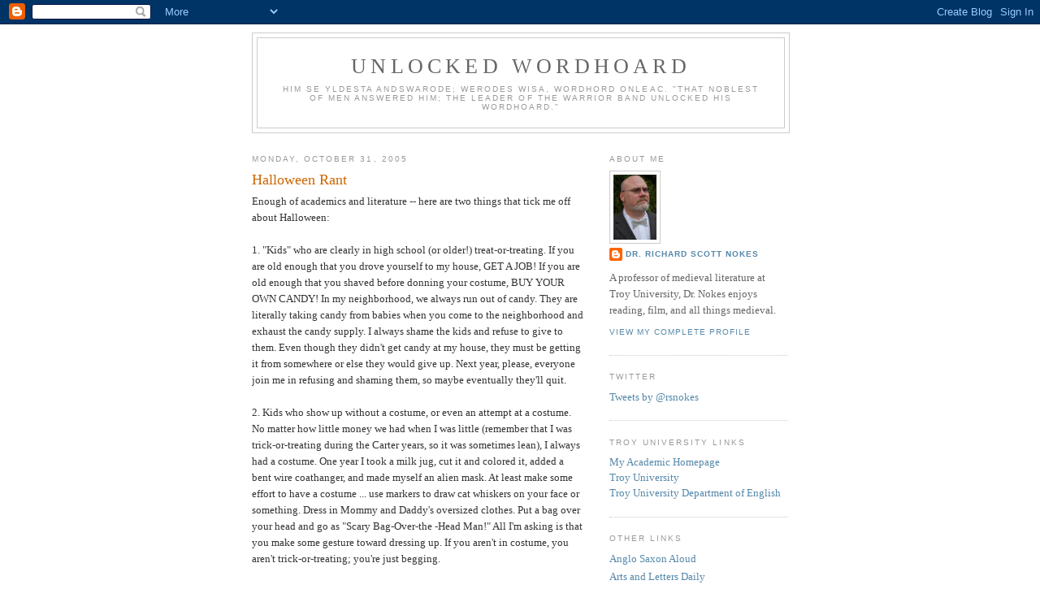

--- FILE ---
content_type: text/html; charset=UTF-8
request_url: https://unlocked-wordhoard.blogspot.com/2005/10/
body_size: 47241
content:
<!DOCTYPE html>
<html dir='ltr'>
<head>
<link href='https://www.blogger.com/static/v1/widgets/2944754296-widget_css_bundle.css' rel='stylesheet' type='text/css'/>
<meta content='text/html; charset=UTF-8' http-equiv='Content-Type'/>
<meta content='blogger' name='generator'/>
<link href='https://unlocked-wordhoard.blogspot.com/favicon.ico' rel='icon' type='image/x-icon'/>
<link href='http://unlocked-wordhoard.blogspot.com/2005/10/' rel='canonical'/>
<link rel="alternate" type="application/atom+xml" title="Unlocked Wordhoard - Atom" href="https://unlocked-wordhoard.blogspot.com/feeds/posts/default" />
<link rel="alternate" type="application/rss+xml" title="Unlocked Wordhoard - RSS" href="https://unlocked-wordhoard.blogspot.com/feeds/posts/default?alt=rss" />
<link rel="service.post" type="application/atom+xml" title="Unlocked Wordhoard - Atom" href="https://www.blogger.com/feeds/13713642/posts/default" />
<!--Can't find substitution for tag [blog.ieCssRetrofitLinks]-->
<meta content='http://unlocked-wordhoard.blogspot.com/2005/10/' property='og:url'/>
<meta content='Unlocked Wordhoard' property='og:title'/>
<meta content='Him se yldesta andswarode; werodes wisa, wordhord onleac. 

&quot;That noblest of men answered him; the leader of the warrior band unlocked his wordhoard.&quot;' property='og:description'/>
<title>Unlocked Wordhoard: October 2005</title>
<style id='page-skin-1' type='text/css'><!--
/*
-----------------------------------------------
Blogger Template Style
Name:     Minima
Date:     26 Feb 2004
Updated by: Blogger Team
----------------------------------------------- */
/* Use this with templates/template-twocol.html */
body {
background:#ffffff;
margin:0;
color:#333333;
font:x-small Georgia Serif;
font-size/* */:/**/small;
font-size: /**/small;
text-align: center;
}
a:link {
color:#5588aa;
text-decoration:none;
}
a:visited {
color:#999999;
text-decoration:none;
}
a:hover {
color:#cc6600;
text-decoration:underline;
}
a img {
border-width:0;
}
/* Header
-----------------------------------------------
*/
#header-wrapper {
width:660px;
margin:0 auto 10px;
border:1px solid #cccccc;
}
#header-inner {
background-position: center;
margin-left: auto;
margin-right: auto;
}
#header {
margin: 5px;
border: 1px solid #cccccc;
text-align: center;
color:#666666;
}
#header h1 {
margin:5px 5px 0;
padding:15px 20px .25em;
line-height:1.2em;
text-transform:uppercase;
letter-spacing:.2em;
font: normal normal 200% Georgia, Serif;
}
#header a {
color:#666666;
text-decoration:none;
}
#header a:hover {
color:#666666;
}
#header .description {
margin:0 5px 5px;
padding:0 20px 15px;
max-width:700px;
text-transform:uppercase;
letter-spacing:.2em;
line-height: 1.4em;
font: normal normal 78% 'Trebuchet MS', Trebuchet, Arial, Verdana, Sans-serif;
color: #999999;
}
#header img {
margin-left: auto;
margin-right: auto;
}
/* Outer-Wrapper
----------------------------------------------- */
#outer-wrapper {
width: 660px;
margin:0 auto;
padding:10px;
text-align:left;
font: normal normal 100% Georgia, Serif;
}
#main-wrapper {
width: 410px;
float: left;
word-wrap: break-word; /* fix for long text breaking sidebar float in IE */
overflow: hidden;     /* fix for long non-text content breaking IE sidebar float */
}
#sidebar-wrapper {
width: 220px;
float: right;
word-wrap: break-word; /* fix for long text breaking sidebar float in IE */
overflow: hidden;      /* fix for long non-text content breaking IE sidebar float */
}
/* Headings
----------------------------------------------- */
h2 {
margin:1.5em 0 .75em;
font:normal normal 78% 'Trebuchet MS',Trebuchet,Arial,Verdana,Sans-serif;
line-height: 1.4em;
text-transform:uppercase;
letter-spacing:.2em;
color:#999999;
}
/* Posts
-----------------------------------------------
*/
h2.date-header {
margin:1.5em 0 .5em;
}
.post {
margin:.5em 0 1.5em;
border-bottom:1px dotted #cccccc;
padding-bottom:1.5em;
}
.post h3 {
margin:.25em 0 0;
padding:0 0 4px;
font-size:140%;
font-weight:normal;
line-height:1.4em;
color:#cc6600;
}
.post h3 a, .post h3 a:visited, .post h3 strong {
display:block;
text-decoration:none;
color:#cc6600;
font-weight:normal;
}
.post h3 strong, .post h3 a:hover {
color:#333333;
}
.post-body {
margin:0 0 .75em;
line-height:1.6em;
}
.post-body blockquote {
line-height:1.3em;
}
.post-footer {
margin: .75em 0;
color:#999999;
text-transform:uppercase;
letter-spacing:.1em;
font: normal normal 78% 'Trebuchet MS', Trebuchet, Arial, Verdana, Sans-serif;
line-height: 1.4em;
}
.comment-link {
margin-left:.6em;
}
.post img, table.tr-caption-container {
padding:4px;
border:1px solid #cccccc;
}
.tr-caption-container img {
border: none;
padding: 0;
}
.post blockquote {
margin:1em 20px;
}
.post blockquote p {
margin:.75em 0;
}
/* Comments
----------------------------------------------- */
#comments h4 {
margin:1em 0;
font-weight: bold;
line-height: 1.4em;
text-transform:uppercase;
letter-spacing:.2em;
color: #999999;
}
#comments-block {
margin:1em 0 1.5em;
line-height:1.6em;
}
#comments-block .comment-author {
margin:.5em 0;
}
#comments-block .comment-body {
margin:.25em 0 0;
}
#comments-block .comment-footer {
margin:-.25em 0 2em;
line-height: 1.4em;
text-transform:uppercase;
letter-spacing:.1em;
}
#comments-block .comment-body p {
margin:0 0 .75em;
}
.deleted-comment {
font-style:italic;
color:gray;
}
#blog-pager-newer-link {
float: left;
}
#blog-pager-older-link {
float: right;
}
#blog-pager {
text-align: center;
}
.feed-links {
clear: both;
line-height: 2.5em;
}
/* Sidebar Content
----------------------------------------------- */
.sidebar {
color: #666666;
line-height: 1.5em;
}
.sidebar ul {
list-style:none;
margin:0 0 0;
padding:0 0 0;
}
.sidebar li {
margin:0;
padding-top:0;
padding-right:0;
padding-bottom:.25em;
padding-left:15px;
text-indent:-15px;
line-height:1.5em;
}
.sidebar .widget, .main .widget {
border-bottom:1px dotted #cccccc;
margin:0 0 1.5em;
padding:0 0 1.5em;
}
.main .Blog {
border-bottom-width: 0;
}
/* Profile
----------------------------------------------- */
.profile-img {
float: left;
margin-top: 0;
margin-right: 5px;
margin-bottom: 5px;
margin-left: 0;
padding: 4px;
border: 1px solid #cccccc;
}
.profile-data {
margin:0;
text-transform:uppercase;
letter-spacing:.1em;
font: normal normal 78% 'Trebuchet MS', Trebuchet, Arial, Verdana, Sans-serif;
color: #999999;
font-weight: bold;
line-height: 1.6em;
}
.profile-datablock {
margin:.5em 0 .5em;
}
.profile-textblock {
margin: 0.5em 0;
line-height: 1.6em;
}
.profile-link {
font: normal normal 78% 'Trebuchet MS', Trebuchet, Arial, Verdana, Sans-serif;
text-transform: uppercase;
letter-spacing: .1em;
}
/* Footer
----------------------------------------------- */
#footer {
width:660px;
clear:both;
margin:0 auto;
padding-top:15px;
line-height: 1.6em;
text-transform:uppercase;
letter-spacing:.1em;
text-align: center;
}

--></style>
<link href='https://www.blogger.com/dyn-css/authorization.css?targetBlogID=13713642&amp;zx=ca2972ec-1867-4bfb-87ef-51cd7cb06211' media='none' onload='if(media!=&#39;all&#39;)media=&#39;all&#39;' rel='stylesheet'/><noscript><link href='https://www.blogger.com/dyn-css/authorization.css?targetBlogID=13713642&amp;zx=ca2972ec-1867-4bfb-87ef-51cd7cb06211' rel='stylesheet'/></noscript>
<meta name='google-adsense-platform-account' content='ca-host-pub-1556223355139109'/>
<meta name='google-adsense-platform-domain' content='blogspot.com'/>

</head>
<body>
<div class='navbar section' id='navbar'><div class='widget Navbar' data-version='1' id='Navbar1'><script type="text/javascript">
    function setAttributeOnload(object, attribute, val) {
      if(window.addEventListener) {
        window.addEventListener('load',
          function(){ object[attribute] = val; }, false);
      } else {
        window.attachEvent('onload', function(){ object[attribute] = val; });
      }
    }
  </script>
<div id="navbar-iframe-container"></div>
<script type="text/javascript" src="https://apis.google.com/js/platform.js"></script>
<script type="text/javascript">
      gapi.load("gapi.iframes:gapi.iframes.style.bubble", function() {
        if (gapi.iframes && gapi.iframes.getContext) {
          gapi.iframes.getContext().openChild({
              url: 'https://www.blogger.com/navbar/13713642?origin\x3dhttps://unlocked-wordhoard.blogspot.com',
              where: document.getElementById("navbar-iframe-container"),
              id: "navbar-iframe"
          });
        }
      });
    </script><script type="text/javascript">
(function() {
var script = document.createElement('script');
script.type = 'text/javascript';
script.src = '//pagead2.googlesyndication.com/pagead/js/google_top_exp.js';
var head = document.getElementsByTagName('head')[0];
if (head) {
head.appendChild(script);
}})();
</script>
</div></div>
<div id='outer-wrapper'><div id='wrap2'>
<!-- skip links for text browsers -->
<span id='skiplinks' style='display:none;'>
<a href='#main'>skip to main </a> |
      <a href='#sidebar'>skip to sidebar</a>
</span>
<div id='header-wrapper'>
<div class='header section' id='header'><div class='widget Header' data-version='1' id='Header1'>
<div id='header-inner'>
<div class='titlewrapper'>
<h1 class='title'>
<a href='https://unlocked-wordhoard.blogspot.com/'>
Unlocked Wordhoard
</a>
</h1>
</div>
<div class='descriptionwrapper'>
<p class='description'><span>Him se yldesta andswarode; werodes wisa, wordhord onleac. 

"That noblest of men answered him; the leader of the warrior band unlocked his wordhoard."</span></p>
</div>
</div>
</div></div>
</div>
<div id='content-wrapper'>
<div id='crosscol-wrapper' style='text-align:center'>
<div class='crosscol no-items section' id='crosscol'></div>
</div>
<div id='main-wrapper'>
<div class='main section' id='main'><div class='widget Blog' data-version='1' id='Blog1'>
<div class='blog-posts hfeed'>

          <div class="date-outer">
        
<h2 class='date-header'><span>Monday, October 31, 2005</span></h2>

          <div class="date-posts">
        
<div class='post-outer'>
<div class='post hentry uncustomized-post-template' itemprop='blogPost' itemscope='itemscope' itemtype='http://schema.org/BlogPosting'>
<meta content='13713642' itemprop='blogId'/>
<meta content='113082394775819112' itemprop='postId'/>
<a name='113082394775819112'></a>
<h3 class='post-title entry-title' itemprop='name'>
<a href='https://unlocked-wordhoard.blogspot.com/2005/10/halloween-rant.html'>Halloween Rant</a>
</h3>
<div class='post-header'>
<div class='post-header-line-1'></div>
</div>
<div class='post-body entry-content' id='post-body-113082394775819112' itemprop='description articleBody'>
Enough of academics and literature -- here are two things that tick me off about Halloween:<br /><br />1. "Kids" who are clearly in high school (or older!) treat-or-treating. If you are old enough that you drove yourself to my house, GET A JOB! If you are old enough that you shaved before donning your costume, BUY YOUR OWN CANDY! In my neighborhood, we always run out of candy. They are literally taking candy from babies when you come to the neighborhood and exhaust the candy supply. I always shame the kids and refuse to give to them. Even though they didn't get candy at my house, they must be getting it from somewhere or else they would give up. Next year, please, everyone join me in refusing and shaming them, so maybe eventually they'll quit.<br /><br />2. Kids who show up without a costume, or even an attempt at a costume. No matter how little money we had when I was little (remember that I was trick-or-treating during the Carter years, so it was sometimes lean), I always had a costume. One year I took a milk jug, cut it and colored it, added a bent wire coathanger, and made myself an alien mask. At least make some effort to have a costume ... use markers to draw cat whiskers on your face or something. Dress in Mommy and Daddy's oversized clothes. Put a bag over your head and go as "Scary Bag-Over-the -Head Man!" All I'm asking is that you make some gesture toward dressing up. If you aren't in costume, you aren't trick-or-treating; you're just begging.<br /><br />Now, if you'll excuse me, I have to raid the children's candy supply now that they're asleep.
<div style='clear: both;'></div>
</div>
<div class='post-footer'>
<div class='post-footer-line post-footer-line-1'>
<span class='post-author vcard'>
Posted by
<span class='fn' itemprop='author' itemscope='itemscope' itemtype='http://schema.org/Person'>
<meta content='https://www.blogger.com/profile/01348275071082514870' itemprop='url'/>
<a class='g-profile' href='https://www.blogger.com/profile/01348275071082514870' rel='author' title='author profile'>
<span itemprop='name'>Dr. Richard Scott Nokes</span>
</a>
</span>
</span>
<span class='post-timestamp'>
at
<meta content='http://unlocked-wordhoard.blogspot.com/2005/10/halloween-rant.html' itemprop='url'/>
<a class='timestamp-link' href='https://unlocked-wordhoard.blogspot.com/2005/10/halloween-rant.html' rel='bookmark' title='permanent link'><abbr class='published' itemprop='datePublished' title='2005-10-31T23:32:00-06:00'>11:32 PM</abbr></a>
</span>
<span class='post-comment-link'>
<a class='comment-link' href='https://unlocked-wordhoard.blogspot.com/2005/10/halloween-rant.html#comment-form' onclick=''>
5 comments:
  </a>
</span>
<span class='post-icons'>
<span class='item-action'>
<a href='https://www.blogger.com/email-post/13713642/113082394775819112' title='Email Post'>
<img alt='' class='icon-action' height='13' src='https://resources.blogblog.com/img/icon18_email.gif' width='18'/>
</a>
</span>
<span class='item-control blog-admin pid-965484462'>
<a href='https://www.blogger.com/post-edit.g?blogID=13713642&postID=113082394775819112&from=pencil' title='Edit Post'>
<img alt='' class='icon-action' height='18' src='https://resources.blogblog.com/img/icon18_edit_allbkg.gif' width='18'/>
</a>
</span>
</span>
<div class='post-share-buttons goog-inline-block'>
<a class='goog-inline-block share-button sb-email' href='https://www.blogger.com/share-post.g?blogID=13713642&postID=113082394775819112&target=email' target='_blank' title='Email This'><span class='share-button-link-text'>Email This</span></a><a class='goog-inline-block share-button sb-blog' href='https://www.blogger.com/share-post.g?blogID=13713642&postID=113082394775819112&target=blog' onclick='window.open(this.href, "_blank", "height=270,width=475"); return false;' target='_blank' title='BlogThis!'><span class='share-button-link-text'>BlogThis!</span></a><a class='goog-inline-block share-button sb-twitter' href='https://www.blogger.com/share-post.g?blogID=13713642&postID=113082394775819112&target=twitter' target='_blank' title='Share to X'><span class='share-button-link-text'>Share to X</span></a><a class='goog-inline-block share-button sb-facebook' href='https://www.blogger.com/share-post.g?blogID=13713642&postID=113082394775819112&target=facebook' onclick='window.open(this.href, "_blank", "height=430,width=640"); return false;' target='_blank' title='Share to Facebook'><span class='share-button-link-text'>Share to Facebook</span></a><a class='goog-inline-block share-button sb-pinterest' href='https://www.blogger.com/share-post.g?blogID=13713642&postID=113082394775819112&target=pinterest' target='_blank' title='Share to Pinterest'><span class='share-button-link-text'>Share to Pinterest</span></a>
</div>
</div>
<div class='post-footer-line post-footer-line-2'>
<span class='post-labels'>
</span>
</div>
<div class='post-footer-line post-footer-line-3'>
<span class='post-location'>
</span>
</div>
</div>
</div>
</div>
<div class='post-outer'>
<div class='post hentry uncustomized-post-template' itemprop='blogPost' itemscope='itemscope' itemtype='http://schema.org/BlogPosting'>
<meta content='13713642' itemprop='blogId'/>
<meta content='113077440125537704' itemprop='postId'/>
<a name='113077440125537704'></a>
<h3 class='post-title entry-title' itemprop='name'>
<a href='https://unlocked-wordhoard.blogspot.com/2005/10/halloween-and-decameron.html'>Halloween and the Decameron</a>
</h3>
<div class='post-header'>
<div class='post-header-line-1'></div>
</div>
<div class='post-body entry-content' id='post-body-113077440125537704' itemprop='description articleBody'>
I did not plan to be teaching the <em><a href="http://www.amazon.com/gp/product/0140449302/104-3895857-5383120?v=glance&amp;n=283155&amp;n=507846&amp;s=books&amp;v=glance">Decameron</a></em> over Halloween. It just worked out that way. Nonetheless, I'm struck with the similarities between the two events.<br /><br />Children's Halloween and adult's Halloween are two different things. Adult Halloween is about trying on identities. When we are teens, we are able to cycle through identities pretty quickly; freshmen in my classes often end the semester with a different identity than that with which they began. Once we move into our middle 20's, though, we are expected to pick an identity and stick with it (even, I'm sorry to say, if it isn't a particularly good identity). Halloween gives us a time to play dress-up again, which probably explains why so many adult women's costumes are of the vixen variety -- it gives women the chance to dress dangerously without any real threat of social stigma. I've only seen our Chinese students dance at one ISCO dance ever: the Halloween party last week. When in costume and in the dark they lost their inhibitions. They could momentarily pretend to be someone or something else.<br /><br />Children's Halloween is more like the <em>Decameron</em>; it is about managing our fears. When you are seven years old, you might intellectually understand that monsters aren't real, but deep down in your heart you know that they are not only real, but lurk in the shadowy corners of your house. Children can take control of these fears through Halloween. They can transform themselves into scary creatures, and be surrounded by scary creature all bound to the same quest for candy. Cookie Monster's desire to gobble cookies and the neighbor kid/ghost's desire to gobble candy turn children's fear's into something familiar, comfortable, and even a little fun.<br /><br />The <em>Decameron</em> is like that. In the introduction, Boccaccio sets the frame story during an outbreak of the plague. He describes a city in which all social order has died: The dead are buried outside of their faith; servants rule over masters; family members are abandoned; the economy is in ruins. Surrounded by horror, the ten young people flee to the country and set up a new social order -- determining who will rule, having med to rule over the women, but fewer men than women to prevent overbearing patriarchy, etc. How do they cope with the death and disorder in the city? By telling stories, of course. Through telling stories about faith, love, and kinship, they can reclaim control of those areas that have been disordered by the plague. Their fears become managable.<br /><br />Poe's "Masque of the Red Death" is what Halloween pretends to be about. Boccaccio's <em>Decameron</em> is what it is really about.
<div style='clear: both;'></div>
</div>
<div class='post-footer'>
<div class='post-footer-line post-footer-line-1'>
<span class='post-author vcard'>
Posted by
<span class='fn' itemprop='author' itemscope='itemscope' itemtype='http://schema.org/Person'>
<meta content='https://www.blogger.com/profile/01348275071082514870' itemprop='url'/>
<a class='g-profile' href='https://www.blogger.com/profile/01348275071082514870' rel='author' title='author profile'>
<span itemprop='name'>Dr. Richard Scott Nokes</span>
</a>
</span>
</span>
<span class='post-timestamp'>
at
<meta content='http://unlocked-wordhoard.blogspot.com/2005/10/halloween-and-decameron.html' itemprop='url'/>
<a class='timestamp-link' href='https://unlocked-wordhoard.blogspot.com/2005/10/halloween-and-decameron.html' rel='bookmark' title='permanent link'><abbr class='published' itemprop='datePublished' title='2005-10-31T09:45:00-06:00'>9:45 AM</abbr></a>
</span>
<span class='post-comment-link'>
<a class='comment-link' href='https://unlocked-wordhoard.blogspot.com/2005/10/halloween-and-decameron.html#comment-form' onclick=''>
No comments:
  </a>
</span>
<span class='post-icons'>
<span class='item-action'>
<a href='https://www.blogger.com/email-post/13713642/113077440125537704' title='Email Post'>
<img alt='' class='icon-action' height='13' src='https://resources.blogblog.com/img/icon18_email.gif' width='18'/>
</a>
</span>
<span class='item-control blog-admin pid-965484462'>
<a href='https://www.blogger.com/post-edit.g?blogID=13713642&postID=113077440125537704&from=pencil' title='Edit Post'>
<img alt='' class='icon-action' height='18' src='https://resources.blogblog.com/img/icon18_edit_allbkg.gif' width='18'/>
</a>
</span>
</span>
<div class='post-share-buttons goog-inline-block'>
<a class='goog-inline-block share-button sb-email' href='https://www.blogger.com/share-post.g?blogID=13713642&postID=113077440125537704&target=email' target='_blank' title='Email This'><span class='share-button-link-text'>Email This</span></a><a class='goog-inline-block share-button sb-blog' href='https://www.blogger.com/share-post.g?blogID=13713642&postID=113077440125537704&target=blog' onclick='window.open(this.href, "_blank", "height=270,width=475"); return false;' target='_blank' title='BlogThis!'><span class='share-button-link-text'>BlogThis!</span></a><a class='goog-inline-block share-button sb-twitter' href='https://www.blogger.com/share-post.g?blogID=13713642&postID=113077440125537704&target=twitter' target='_blank' title='Share to X'><span class='share-button-link-text'>Share to X</span></a><a class='goog-inline-block share-button sb-facebook' href='https://www.blogger.com/share-post.g?blogID=13713642&postID=113077440125537704&target=facebook' onclick='window.open(this.href, "_blank", "height=430,width=640"); return false;' target='_blank' title='Share to Facebook'><span class='share-button-link-text'>Share to Facebook</span></a><a class='goog-inline-block share-button sb-pinterest' href='https://www.blogger.com/share-post.g?blogID=13713642&postID=113077440125537704&target=pinterest' target='_blank' title='Share to Pinterest'><span class='share-button-link-text'>Share to Pinterest</span></a>
</div>
</div>
<div class='post-footer-line post-footer-line-2'>
<span class='post-labels'>
</span>
</div>
<div class='post-footer-line post-footer-line-3'>
<span class='post-location'>
</span>
</div>
</div>
</div>
</div>

          </div></div>
        

          <div class="date-outer">
        
<h2 class='date-header'><span>Saturday, October 29, 2005</span></h2>

          <div class="date-posts">
        
<div class='post-outer'>
<div class='post hentry uncustomized-post-template' itemprop='blogPost' itemscope='itemscope' itemtype='http://schema.org/BlogPosting'>
<meta content='13713642' itemprop='blogId'/>
<meta content='113061157666283318' itemprop='postId'/>
<a name='113061157666283318'></a>
<h3 class='post-title entry-title' itemprop='name'>
<a href='https://unlocked-wordhoard.blogspot.com/2005/10/mourier-hoax-ii.html'>Mourier Hoax II</a>
</h3>
<div class='post-header'>
<div class='post-header-line-1'></div>
</div>
<div class='post-body entry-content' id='post-body-113061157666283318' itemprop='description articleBody'>
Because of its popularity, I'm continuing the saga of Pierre Mourier, literary theorist extraordinaire. For those who missed where I introduced the <a href="http://unlocked-wordhoard.blogspot.com/2005/10/pierre-mourier-scallions-of-dissent.html">Mourier hoax, it can be found here</a>. The e-mail to which I was directly responding can be found <a href="http://unlocked-wordhoard.blogspot.com/2005/10/mourier-introduced.html">here</a>.<br /><br /><em>Mike,<br />While it is about time someone finally applied Pierre Mourier to this issue, instead of simply trotting out his worn and tired acolytes Derrida and Foucault, I am surprised at your facile application of *The Rational Irrational*.  As I'm sure everyone on this list knows, Mourier wrote the text at the zenith of his opium addiction, and he later recanted much of the work, returning to his earlier (and more important) ideas.  For example, in his article "Language and Determined History: Some Thoughts on the Book of Job," Mourier writes:<br />"God's response to Job satisfies the soul but maddens the intellect.  'Can you pull in the leviation with a fishhook or tie down his tongue with a rope?' expresses the soul's yearning for confirmation that God is in control of thekosmos.  Our minds rebel against this self-evident truth, that God lay the foundation of the earth in OBJECTIVE FACT [emphasis mine], leaving our fallen minds with nought but irrational interpretation of the rational world and, by extention, language." (James Dalma's translation)<br />You can't ignore his groudbreaking interpretation of the Tower of Babel (which a later, lesser acolyte ripped off and called "the panopticon"), nor of the creation accounts of Genesis and the Gospel of John, and act like you are actually representing Mourier!  Sure, the article was controversial at the time(whenever an atheist speaks reverently of the Bible, it is bound to ruffle a few feathers), but no serious scholar puts the drug addled Mourier of *The Rational Irrational* above the prescient Mourier of "Language and Determined History!"  Rationality is ALWAYS preferable to irrationality in Mourier's legitimate works, and if you think otherwise, you might want to consider re-reading for your Qualifying Exam.<br />Yours, </em><br /><em>Scott Nokes</em><br /><em></em><br />In case anyone is wondering, James Dalma and his translation of the fictional Mourier are also inventions of my own.
<div style='clear: both;'></div>
</div>
<div class='post-footer'>
<div class='post-footer-line post-footer-line-1'>
<span class='post-author vcard'>
Posted by
<span class='fn' itemprop='author' itemscope='itemscope' itemtype='http://schema.org/Person'>
<meta content='https://www.blogger.com/profile/01348275071082514870' itemprop='url'/>
<a class='g-profile' href='https://www.blogger.com/profile/01348275071082514870' rel='author' title='author profile'>
<span itemprop='name'>Dr. Richard Scott Nokes</span>
</a>
</span>
</span>
<span class='post-timestamp'>
at
<meta content='http://unlocked-wordhoard.blogspot.com/2005/10/mourier-hoax-ii.html' itemprop='url'/>
<a class='timestamp-link' href='https://unlocked-wordhoard.blogspot.com/2005/10/mourier-hoax-ii.html' rel='bookmark' title='permanent link'><abbr class='published' itemprop='datePublished' title='2005-10-29T13:38:00-05:00'>1:38 PM</abbr></a>
</span>
<span class='post-comment-link'>
<a class='comment-link' href='https://unlocked-wordhoard.blogspot.com/2005/10/mourier-hoax-ii.html#comment-form' onclick=''>
No comments:
  </a>
</span>
<span class='post-icons'>
<span class='item-action'>
<a href='https://www.blogger.com/email-post/13713642/113061157666283318' title='Email Post'>
<img alt='' class='icon-action' height='13' src='https://resources.blogblog.com/img/icon18_email.gif' width='18'/>
</a>
</span>
<span class='item-control blog-admin pid-965484462'>
<a href='https://www.blogger.com/post-edit.g?blogID=13713642&postID=113061157666283318&from=pencil' title='Edit Post'>
<img alt='' class='icon-action' height='18' src='https://resources.blogblog.com/img/icon18_edit_allbkg.gif' width='18'/>
</a>
</span>
</span>
<div class='post-share-buttons goog-inline-block'>
<a class='goog-inline-block share-button sb-email' href='https://www.blogger.com/share-post.g?blogID=13713642&postID=113061157666283318&target=email' target='_blank' title='Email This'><span class='share-button-link-text'>Email This</span></a><a class='goog-inline-block share-button sb-blog' href='https://www.blogger.com/share-post.g?blogID=13713642&postID=113061157666283318&target=blog' onclick='window.open(this.href, "_blank", "height=270,width=475"); return false;' target='_blank' title='BlogThis!'><span class='share-button-link-text'>BlogThis!</span></a><a class='goog-inline-block share-button sb-twitter' href='https://www.blogger.com/share-post.g?blogID=13713642&postID=113061157666283318&target=twitter' target='_blank' title='Share to X'><span class='share-button-link-text'>Share to X</span></a><a class='goog-inline-block share-button sb-facebook' href='https://www.blogger.com/share-post.g?blogID=13713642&postID=113061157666283318&target=facebook' onclick='window.open(this.href, "_blank", "height=430,width=640"); return false;' target='_blank' title='Share to Facebook'><span class='share-button-link-text'>Share to Facebook</span></a><a class='goog-inline-block share-button sb-pinterest' href='https://www.blogger.com/share-post.g?blogID=13713642&postID=113061157666283318&target=pinterest' target='_blank' title='Share to Pinterest'><span class='share-button-link-text'>Share to Pinterest</span></a>
</div>
</div>
<div class='post-footer-line post-footer-line-2'>
<span class='post-labels'>
</span>
</div>
<div class='post-footer-line post-footer-line-3'>
<span class='post-location'>
</span>
</div>
</div>
</div>
</div>

          </div></div>
        

          <div class="date-outer">
        
<h2 class='date-header'><span>Friday, October 28, 2005</span></h2>

          <div class="date-posts">
        
<div class='post-outer'>
<div class='post hentry uncustomized-post-template' itemprop='blogPost' itemscope='itemscope' itemtype='http://schema.org/BlogPosting'>
<meta content='13713642' itemprop='blogId'/>
<meta content='113050415887182977' itemprop='postId'/>
<a name='113050415887182977'></a>
<h3 class='post-title entry-title' itemprop='name'>
<a href='https://unlocked-wordhoard.blogspot.com/2005/10/correction-buckyballs-and-smart-paper.html'>Correction: Buckyballs and Smart Paper</a>
</h3>
<div class='post-header'>
<div class='post-header-line-1'></div>
</div>
<div class='post-body entry-content' id='post-body-113050415887182977' itemprop='description articleBody'>
An anonymous poster offered a <a href="http://unlocked-wordhoard.blogspot.com/2005/10/buckypaper-and-end-of-print-literature.html">correction to my comments about buckypaper</a>. He/She/It suggested that I had conflated the idea of buckypaper with smart paper.<br /><br />Very likely the poster is right, since as I mentioned in the post I was recalling that application of buckyballs from years ago. I wanted to offer the correction up here, rather than letting it stay buried in the comments section.<br /><br />So, if anyone else knows more about this topic, is the <a href="http://www.gyricon.com/smartPaper.asp">Gyricon Smart Paper</a> what the poster is writing about? Was there speculation years ago about using buckyballs to make smart paper? And how long will it be until I can get my first smart book? My current books are all rather dumb.<br /><br />By the way, in the comment, the poster called me a "humanitarian," presumably referring to someone working in the humanities. As my <a href="http://unlocked-wordhoard.blogspot.com/2005/10/civilization-and-my-savage-self.html">Civ IV post</a> indicates, it is entirely inaccurate to refer to me as a humanitarian.
<div style='clear: both;'></div>
</div>
<div class='post-footer'>
<div class='post-footer-line post-footer-line-1'>
<span class='post-author vcard'>
Posted by
<span class='fn' itemprop='author' itemscope='itemscope' itemtype='http://schema.org/Person'>
<meta content='https://www.blogger.com/profile/01348275071082514870' itemprop='url'/>
<a class='g-profile' href='https://www.blogger.com/profile/01348275071082514870' rel='author' title='author profile'>
<span itemprop='name'>Dr. Richard Scott Nokes</span>
</a>
</span>
</span>
<span class='post-timestamp'>
at
<meta content='http://unlocked-wordhoard.blogspot.com/2005/10/correction-buckyballs-and-smart-paper.html' itemprop='url'/>
<a class='timestamp-link' href='https://unlocked-wordhoard.blogspot.com/2005/10/correction-buckyballs-and-smart-paper.html' rel='bookmark' title='permanent link'><abbr class='published' itemprop='datePublished' title='2005-10-28T07:48:00-05:00'>7:48 AM</abbr></a>
</span>
<span class='post-comment-link'>
<a class='comment-link' href='https://unlocked-wordhoard.blogspot.com/2005/10/correction-buckyballs-and-smart-paper.html#comment-form' onclick=''>
No comments:
  </a>
</span>
<span class='post-icons'>
<span class='item-action'>
<a href='https://www.blogger.com/email-post/13713642/113050415887182977' title='Email Post'>
<img alt='' class='icon-action' height='13' src='https://resources.blogblog.com/img/icon18_email.gif' width='18'/>
</a>
</span>
<span class='item-control blog-admin pid-965484462'>
<a href='https://www.blogger.com/post-edit.g?blogID=13713642&postID=113050415887182977&from=pencil' title='Edit Post'>
<img alt='' class='icon-action' height='18' src='https://resources.blogblog.com/img/icon18_edit_allbkg.gif' width='18'/>
</a>
</span>
</span>
<div class='post-share-buttons goog-inline-block'>
<a class='goog-inline-block share-button sb-email' href='https://www.blogger.com/share-post.g?blogID=13713642&postID=113050415887182977&target=email' target='_blank' title='Email This'><span class='share-button-link-text'>Email This</span></a><a class='goog-inline-block share-button sb-blog' href='https://www.blogger.com/share-post.g?blogID=13713642&postID=113050415887182977&target=blog' onclick='window.open(this.href, "_blank", "height=270,width=475"); return false;' target='_blank' title='BlogThis!'><span class='share-button-link-text'>BlogThis!</span></a><a class='goog-inline-block share-button sb-twitter' href='https://www.blogger.com/share-post.g?blogID=13713642&postID=113050415887182977&target=twitter' target='_blank' title='Share to X'><span class='share-button-link-text'>Share to X</span></a><a class='goog-inline-block share-button sb-facebook' href='https://www.blogger.com/share-post.g?blogID=13713642&postID=113050415887182977&target=facebook' onclick='window.open(this.href, "_blank", "height=430,width=640"); return false;' target='_blank' title='Share to Facebook'><span class='share-button-link-text'>Share to Facebook</span></a><a class='goog-inline-block share-button sb-pinterest' href='https://www.blogger.com/share-post.g?blogID=13713642&postID=113050415887182977&target=pinterest' target='_blank' title='Share to Pinterest'><span class='share-button-link-text'>Share to Pinterest</span></a>
</div>
</div>
<div class='post-footer-line post-footer-line-2'>
<span class='post-labels'>
</span>
</div>
<div class='post-footer-line post-footer-line-3'>
<span class='post-location'>
</span>
</div>
</div>
</div>
</div>

          </div></div>
        

          <div class="date-outer">
        
<h2 class='date-header'><span>Thursday, October 27, 2005</span></h2>

          <div class="date-posts">
        
<div class='post-outer'>
<div class='post hentry uncustomized-post-template' itemprop='blogPost' itemscope='itemscope' itemtype='http://schema.org/BlogPosting'>
<meta content='13713642' itemprop='blogId'/>
<meta content='113047610931545024' itemprop='postId'/>
<a name='113047610931545024'></a>
<h3 class='post-title entry-title' itemprop='name'>
<a href='https://unlocked-wordhoard.blogspot.com/2005/10/civilization-and-my-savage-self.html'>Civilization and my Savage Self</a>
</h3>
<div class='post-header'>
<div class='post-header-line-1'></div>
</div>
<div class='post-body entry-content' id='post-body-113047610931545024' itemprop='description articleBody'>
The release of the <a href="http://www.2kgames.com/civ4/home.htm">Civilization IV </a>computer game snuck up on me. I received a breathless e-mail (er, figuratively breathless -- by their nature, all e-mails are without literal breath) from a friend reporting that its release was nigh.<br /><br />Now <a href="http://weblogs.swarthmore.edu/burke/?p=114">I read from Timothy Burke that it is "great</a>." Soon, I'll have another outlet for my megalomaniacal tendancies. Maybe I'll ask Santa to bring it to me.<br /><br />Someone once wrote to me that I seemed quite sophisticated from my blog; ah, how deceiving appearances can be! <a href="http://www.2kgames.com/civ4/home.htm">Civilization </a>brings out my most savage impulses. I have been known to nuke a single warrior out in the wilderness because his presence offended me. I will declare war at the slightest pretext. On my orders, stealth bombers have destroyed libraries, cathedrals, universities, and hospitals. I have been known to poison the water supplies of towns. On occasion, I have razed a city to the ground amid the wailing of its women. I have kept slaves, possessed huge pirate fleets, and encouraged enemies to destroy my "friends." Oh, yes, I have done all these things, and more.<br /><br /><em>Lord of the Flies</em> suggests that the removal of boys from society sparks their most savage instincts. In my case, a keyboard and mouse are enough to enable atrocities dwarfing the maddest ambitions of Hitler, Mao, or Stalin.
<div style='clear: both;'></div>
</div>
<div class='post-footer'>
<div class='post-footer-line post-footer-line-1'>
<span class='post-author vcard'>
Posted by
<span class='fn' itemprop='author' itemscope='itemscope' itemtype='http://schema.org/Person'>
<meta content='https://www.blogger.com/profile/01348275071082514870' itemprop='url'/>
<a class='g-profile' href='https://www.blogger.com/profile/01348275071082514870' rel='author' title='author profile'>
<span itemprop='name'>Dr. Richard Scott Nokes</span>
</a>
</span>
</span>
<span class='post-timestamp'>
at
<meta content='http://unlocked-wordhoard.blogspot.com/2005/10/civilization-and-my-savage-self.html' itemprop='url'/>
<a class='timestamp-link' href='https://unlocked-wordhoard.blogspot.com/2005/10/civilization-and-my-savage-self.html' rel='bookmark' title='permanent link'><abbr class='published' itemprop='datePublished' title='2005-10-27T23:54:00-05:00'>11:54 PM</abbr></a>
</span>
<span class='post-comment-link'>
<a class='comment-link' href='https://unlocked-wordhoard.blogspot.com/2005/10/civilization-and-my-savage-self.html#comment-form' onclick=''>
5 comments:
  </a>
</span>
<span class='post-icons'>
<span class='item-action'>
<a href='https://www.blogger.com/email-post/13713642/113047610931545024' title='Email Post'>
<img alt='' class='icon-action' height='13' src='https://resources.blogblog.com/img/icon18_email.gif' width='18'/>
</a>
</span>
<span class='item-control blog-admin pid-965484462'>
<a href='https://www.blogger.com/post-edit.g?blogID=13713642&postID=113047610931545024&from=pencil' title='Edit Post'>
<img alt='' class='icon-action' height='18' src='https://resources.blogblog.com/img/icon18_edit_allbkg.gif' width='18'/>
</a>
</span>
</span>
<div class='post-share-buttons goog-inline-block'>
<a class='goog-inline-block share-button sb-email' href='https://www.blogger.com/share-post.g?blogID=13713642&postID=113047610931545024&target=email' target='_blank' title='Email This'><span class='share-button-link-text'>Email This</span></a><a class='goog-inline-block share-button sb-blog' href='https://www.blogger.com/share-post.g?blogID=13713642&postID=113047610931545024&target=blog' onclick='window.open(this.href, "_blank", "height=270,width=475"); return false;' target='_blank' title='BlogThis!'><span class='share-button-link-text'>BlogThis!</span></a><a class='goog-inline-block share-button sb-twitter' href='https://www.blogger.com/share-post.g?blogID=13713642&postID=113047610931545024&target=twitter' target='_blank' title='Share to X'><span class='share-button-link-text'>Share to X</span></a><a class='goog-inline-block share-button sb-facebook' href='https://www.blogger.com/share-post.g?blogID=13713642&postID=113047610931545024&target=facebook' onclick='window.open(this.href, "_blank", "height=430,width=640"); return false;' target='_blank' title='Share to Facebook'><span class='share-button-link-text'>Share to Facebook</span></a><a class='goog-inline-block share-button sb-pinterest' href='https://www.blogger.com/share-post.g?blogID=13713642&postID=113047610931545024&target=pinterest' target='_blank' title='Share to Pinterest'><span class='share-button-link-text'>Share to Pinterest</span></a>
</div>
</div>
<div class='post-footer-line post-footer-line-2'>
<span class='post-labels'>
</span>
</div>
<div class='post-footer-line post-footer-line-3'>
<span class='post-location'>
</span>
</div>
</div>
</div>
</div>
<div class='post-outer'>
<div class='post hentry uncustomized-post-template' itemprop='blogPost' itemscope='itemscope' itemtype='http://schema.org/BlogPosting'>
<meta content='13713642' itemprop='blogId'/>
<meta content='113047450363139494' itemprop='postId'/>
<a name='113047450363139494'></a>
<h3 class='post-title entry-title' itemprop='name'>
<a href='https://unlocked-wordhoard.blogspot.com/2005/10/speaking-of-panning-stuff.html'>Speaking of panning stuff...</a>
</h3>
<div class='post-header'>
<div class='post-header-line-1'></div>
</div>
<div class='post-body entry-content' id='post-body-113047450363139494' itemprop='description articleBody'>
Acephalous is <a href="http://acephalous.typepad.com/acephalous/2005/10/don_delillo_pil.html#comments">panning Don Delillo</a>. Normally, I wouldn't have any strong feelings about Delillo -- just kinda "eh," but after years of hearing the hype about him I finally read <em>White Noise</em> and found it mediocre and disappointing. Perhaps if it hadn't been hyped, I would have found it merely mediocre, but not so disappointing.<br /><br />But, alas, it was so hyped, and I was so disappointed. I'm glad to see I'm not alone in thinking Delillo overrated.
<div style='clear: both;'></div>
</div>
<div class='post-footer'>
<div class='post-footer-line post-footer-line-1'>
<span class='post-author vcard'>
Posted by
<span class='fn' itemprop='author' itemscope='itemscope' itemtype='http://schema.org/Person'>
<meta content='https://www.blogger.com/profile/01348275071082514870' itemprop='url'/>
<a class='g-profile' href='https://www.blogger.com/profile/01348275071082514870' rel='author' title='author profile'>
<span itemprop='name'>Dr. Richard Scott Nokes</span>
</a>
</span>
</span>
<span class='post-timestamp'>
at
<meta content='http://unlocked-wordhoard.blogspot.com/2005/10/speaking-of-panning-stuff.html' itemprop='url'/>
<a class='timestamp-link' href='https://unlocked-wordhoard.blogspot.com/2005/10/speaking-of-panning-stuff.html' rel='bookmark' title='permanent link'><abbr class='published' itemprop='datePublished' title='2005-10-27T23:36:00-05:00'>11:36 PM</abbr></a>
</span>
<span class='post-comment-link'>
<a class='comment-link' href='https://unlocked-wordhoard.blogspot.com/2005/10/speaking-of-panning-stuff.html#comment-form' onclick=''>
1 comment:
  </a>
</span>
<span class='post-icons'>
<span class='item-action'>
<a href='https://www.blogger.com/email-post/13713642/113047450363139494' title='Email Post'>
<img alt='' class='icon-action' height='13' src='https://resources.blogblog.com/img/icon18_email.gif' width='18'/>
</a>
</span>
<span class='item-control blog-admin pid-965484462'>
<a href='https://www.blogger.com/post-edit.g?blogID=13713642&postID=113047450363139494&from=pencil' title='Edit Post'>
<img alt='' class='icon-action' height='18' src='https://resources.blogblog.com/img/icon18_edit_allbkg.gif' width='18'/>
</a>
</span>
</span>
<div class='post-share-buttons goog-inline-block'>
<a class='goog-inline-block share-button sb-email' href='https://www.blogger.com/share-post.g?blogID=13713642&postID=113047450363139494&target=email' target='_blank' title='Email This'><span class='share-button-link-text'>Email This</span></a><a class='goog-inline-block share-button sb-blog' href='https://www.blogger.com/share-post.g?blogID=13713642&postID=113047450363139494&target=blog' onclick='window.open(this.href, "_blank", "height=270,width=475"); return false;' target='_blank' title='BlogThis!'><span class='share-button-link-text'>BlogThis!</span></a><a class='goog-inline-block share-button sb-twitter' href='https://www.blogger.com/share-post.g?blogID=13713642&postID=113047450363139494&target=twitter' target='_blank' title='Share to X'><span class='share-button-link-text'>Share to X</span></a><a class='goog-inline-block share-button sb-facebook' href='https://www.blogger.com/share-post.g?blogID=13713642&postID=113047450363139494&target=facebook' onclick='window.open(this.href, "_blank", "height=430,width=640"); return false;' target='_blank' title='Share to Facebook'><span class='share-button-link-text'>Share to Facebook</span></a><a class='goog-inline-block share-button sb-pinterest' href='https://www.blogger.com/share-post.g?blogID=13713642&postID=113047450363139494&target=pinterest' target='_blank' title='Share to Pinterest'><span class='share-button-link-text'>Share to Pinterest</span></a>
</div>
</div>
<div class='post-footer-line post-footer-line-2'>
<span class='post-labels'>
</span>
</div>
<div class='post-footer-line post-footer-line-3'>
<span class='post-location'>
</span>
</div>
</div>
</div>
</div>
<div class='post-outer'>
<div class='post hentry uncustomized-post-template' itemprop='blogPost' itemscope='itemscope' itemtype='http://schema.org/BlogPosting'>
<meta content='13713642' itemprop='blogId'/>
<meta content='113042352187158985' itemprop='postId'/>
<a name='113042352187158985'></a>
<h3 class='post-title entry-title' itemprop='name'>
<a href='https://unlocked-wordhoard.blogspot.com/2005/10/paradise-of-paradise-lost.html'>The Paradise of Paradise Lost</a>
</h3>
<div class='post-header'>
<div class='post-header-line-1'></div>
</div>
<div class='post-body entry-content' id='post-body-113042352187158985' itemprop='description articleBody'>
The other day, a colleague asked me about my blog, "Do you like anything, or do you just pan s**t?"<br /><br />I like lots of things, but too much praise can make one sound <a href="http://www.imdb.com/name/nm0513851/">James Lipton</a>-esque. And no one needs more James Lipton in his life.<br /><br /><em>Paradise Lost</em>, for example. I love PL. I love about everything in it except for the astronomy lessons. I love the fact that Satan tempts Eve with the same sorts of weakness that caused his own Fall. I love that after eating of the Fruit, the first official post-Lapsarian sin is lust-inspired (rather than love-inspired) sex ... a sin that they have to commit together. I love that Adam and Eve try to blame one another for the Fall. I love the way that both Satan and Adam try to blame God for their troubles. I love that the thing that finally gets Adam and Eve confess their sins to God at the end of Book X is their near-breakup fight.<br /><br />Perhaps most of all, I love the last two lines: "They, hand in hand, with wandering steps and slow,/ Through Eden took their solitary way." Solitary, but hand in hand -- the human condition.
<div style='clear: both;'></div>
</div>
<div class='post-footer'>
<div class='post-footer-line post-footer-line-1'>
<span class='post-author vcard'>
Posted by
<span class='fn' itemprop='author' itemscope='itemscope' itemtype='http://schema.org/Person'>
<meta content='https://www.blogger.com/profile/01348275071082514870' itemprop='url'/>
<a class='g-profile' href='https://www.blogger.com/profile/01348275071082514870' rel='author' title='author profile'>
<span itemprop='name'>Dr. Richard Scott Nokes</span>
</a>
</span>
</span>
<span class='post-timestamp'>
at
<meta content='http://unlocked-wordhoard.blogspot.com/2005/10/paradise-of-paradise-lost.html' itemprop='url'/>
<a class='timestamp-link' href='https://unlocked-wordhoard.blogspot.com/2005/10/paradise-of-paradise-lost.html' rel='bookmark' title='permanent link'><abbr class='published' itemprop='datePublished' title='2005-10-27T09:20:00-05:00'>9:20 AM</abbr></a>
</span>
<span class='post-comment-link'>
<a class='comment-link' href='https://unlocked-wordhoard.blogspot.com/2005/10/paradise-of-paradise-lost.html#comment-form' onclick=''>
No comments:
  </a>
</span>
<span class='post-icons'>
<span class='item-action'>
<a href='https://www.blogger.com/email-post/13713642/113042352187158985' title='Email Post'>
<img alt='' class='icon-action' height='13' src='https://resources.blogblog.com/img/icon18_email.gif' width='18'/>
</a>
</span>
<span class='item-control blog-admin pid-965484462'>
<a href='https://www.blogger.com/post-edit.g?blogID=13713642&postID=113042352187158985&from=pencil' title='Edit Post'>
<img alt='' class='icon-action' height='18' src='https://resources.blogblog.com/img/icon18_edit_allbkg.gif' width='18'/>
</a>
</span>
</span>
<div class='post-share-buttons goog-inline-block'>
<a class='goog-inline-block share-button sb-email' href='https://www.blogger.com/share-post.g?blogID=13713642&postID=113042352187158985&target=email' target='_blank' title='Email This'><span class='share-button-link-text'>Email This</span></a><a class='goog-inline-block share-button sb-blog' href='https://www.blogger.com/share-post.g?blogID=13713642&postID=113042352187158985&target=blog' onclick='window.open(this.href, "_blank", "height=270,width=475"); return false;' target='_blank' title='BlogThis!'><span class='share-button-link-text'>BlogThis!</span></a><a class='goog-inline-block share-button sb-twitter' href='https://www.blogger.com/share-post.g?blogID=13713642&postID=113042352187158985&target=twitter' target='_blank' title='Share to X'><span class='share-button-link-text'>Share to X</span></a><a class='goog-inline-block share-button sb-facebook' href='https://www.blogger.com/share-post.g?blogID=13713642&postID=113042352187158985&target=facebook' onclick='window.open(this.href, "_blank", "height=430,width=640"); return false;' target='_blank' title='Share to Facebook'><span class='share-button-link-text'>Share to Facebook</span></a><a class='goog-inline-block share-button sb-pinterest' href='https://www.blogger.com/share-post.g?blogID=13713642&postID=113042352187158985&target=pinterest' target='_blank' title='Share to Pinterest'><span class='share-button-link-text'>Share to Pinterest</span></a>
</div>
</div>
<div class='post-footer-line post-footer-line-2'>
<span class='post-labels'>
</span>
</div>
<div class='post-footer-line post-footer-line-3'>
<span class='post-location'>
</span>
</div>
</div>
</div>
</div>

          </div></div>
        

          <div class="date-outer">
        
<h2 class='date-header'><span>Wednesday, October 26, 2005</span></h2>

          <div class="date-posts">
        
<div class='post-outer'>
<div class='post hentry uncustomized-post-template' itemprop='blogPost' itemscope='itemscope' itemtype='http://schema.org/BlogPosting'>
<meta content='13713642' itemprop='blogId'/>
<meta content='113036039457683388' itemprop='postId'/>
<a name='113036039457683388'></a>
<h3 class='post-title entry-title' itemprop='name'>
<a href='https://unlocked-wordhoard.blogspot.com/2005/10/remediation.html'>Remediation</a>
</h3>
<div class='post-header'>
<div class='post-header-line-1'></div>
</div>
<div class='post-body entry-content' id='post-body-113036039457683388' itemprop='description articleBody'>
An interesting piece on <a href="http://coldspringshops.blogspot.com/2005_10_01_coldspringshops_archive.html#113019935278152259">college remediation </a>at Cold Spring Shops. Strangely, I had a dream last night about remediation; there must be something in the air.
<div style='clear: both;'></div>
</div>
<div class='post-footer'>
<div class='post-footer-line post-footer-line-1'>
<span class='post-author vcard'>
Posted by
<span class='fn' itemprop='author' itemscope='itemscope' itemtype='http://schema.org/Person'>
<meta content='https://www.blogger.com/profile/01348275071082514870' itemprop='url'/>
<a class='g-profile' href='https://www.blogger.com/profile/01348275071082514870' rel='author' title='author profile'>
<span itemprop='name'>Dr. Richard Scott Nokes</span>
</a>
</span>
</span>
<span class='post-timestamp'>
at
<meta content='http://unlocked-wordhoard.blogspot.com/2005/10/remediation.html' itemprop='url'/>
<a class='timestamp-link' href='https://unlocked-wordhoard.blogspot.com/2005/10/remediation.html' rel='bookmark' title='permanent link'><abbr class='published' itemprop='datePublished' title='2005-10-26T15:57:00-05:00'>3:57 PM</abbr></a>
</span>
<span class='post-comment-link'>
<a class='comment-link' href='https://unlocked-wordhoard.blogspot.com/2005/10/remediation.html#comment-form' onclick=''>
No comments:
  </a>
</span>
<span class='post-icons'>
<span class='item-action'>
<a href='https://www.blogger.com/email-post/13713642/113036039457683388' title='Email Post'>
<img alt='' class='icon-action' height='13' src='https://resources.blogblog.com/img/icon18_email.gif' width='18'/>
</a>
</span>
<span class='item-control blog-admin pid-965484462'>
<a href='https://www.blogger.com/post-edit.g?blogID=13713642&postID=113036039457683388&from=pencil' title='Edit Post'>
<img alt='' class='icon-action' height='18' src='https://resources.blogblog.com/img/icon18_edit_allbkg.gif' width='18'/>
</a>
</span>
</span>
<div class='post-share-buttons goog-inline-block'>
<a class='goog-inline-block share-button sb-email' href='https://www.blogger.com/share-post.g?blogID=13713642&postID=113036039457683388&target=email' target='_blank' title='Email This'><span class='share-button-link-text'>Email This</span></a><a class='goog-inline-block share-button sb-blog' href='https://www.blogger.com/share-post.g?blogID=13713642&postID=113036039457683388&target=blog' onclick='window.open(this.href, "_blank", "height=270,width=475"); return false;' target='_blank' title='BlogThis!'><span class='share-button-link-text'>BlogThis!</span></a><a class='goog-inline-block share-button sb-twitter' href='https://www.blogger.com/share-post.g?blogID=13713642&postID=113036039457683388&target=twitter' target='_blank' title='Share to X'><span class='share-button-link-text'>Share to X</span></a><a class='goog-inline-block share-button sb-facebook' href='https://www.blogger.com/share-post.g?blogID=13713642&postID=113036039457683388&target=facebook' onclick='window.open(this.href, "_blank", "height=430,width=640"); return false;' target='_blank' title='Share to Facebook'><span class='share-button-link-text'>Share to Facebook</span></a><a class='goog-inline-block share-button sb-pinterest' href='https://www.blogger.com/share-post.g?blogID=13713642&postID=113036039457683388&target=pinterest' target='_blank' title='Share to Pinterest'><span class='share-button-link-text'>Share to Pinterest</span></a>
</div>
</div>
<div class='post-footer-line post-footer-line-2'>
<span class='post-labels'>
</span>
</div>
<div class='post-footer-line post-footer-line-3'>
<span class='post-location'>
</span>
</div>
</div>
</div>
</div>
<div class='post-outer'>
<div class='post hentry uncustomized-post-template' itemprop='blogPost' itemscope='itemscope' itemtype='http://schema.org/BlogPosting'>
<meta content='13713642' itemprop='blogId'/>
<meta content='113033609906508417' itemprop='postId'/>
<a name='113033609906508417'></a>
<h3 class='post-title entry-title' itemprop='name'>
<a href='https://unlocked-wordhoard.blogspot.com/2005/10/mourier-introduced.html'>Mourier Introduced</a>
</h3>
<div class='post-header'>
<div class='post-header-line-1'></div>
</div>
<div class='post-body entry-content' id='post-body-113033609906508417' itemprop='description articleBody'>
For those who don't understand the context of this post, you can read more about the <a href="http://unlocked-wordhoard.blogspot.com/2005/10/pierre-mourier-scallions-of-dissent.html">Mourier hoax here</a>.<br /><br />Below is the first e-mail in which a colleague referenced the fictional Mourier. He was responding to a post by "Joe," who was in on the joke. The "JD" here is Jacques Derrida. The "GW" stands for "George W. Bush," since the whole exchange started as a reading of picture of Bush with a target on him in the English office. As I continue to post these in the coming days (or until I get sick of them), see if you can guess who is in on the joke, and who is simply faking knowledge they don't have.<br /><br /><em>Sorry to say, Joe has lost his way.  His post quite clearly shows this with his last line:  "perhaps it would be fruitful to read it relationally."Earlier he cites a more rational age, the pre-J.D. era, so that he can lead us to the promised land of clear thinking.  As most know, however, those earlier eras were not as critically simple as we latter-day romantics tend to think.  In fact, the great J.D.'s own teacher, Pierre Mourier, became famous for his early rejection of this wishful thinking in his book *The Rational Irrational* (1913).  "Rationality is a stray path, a forgotten toy, a stale loaf.  While once it may have held glory, it now only leads to dissolution" (243).  We can go back further to the very romantics who, on the surface, would seem to lead us to the text as such (Keats' urn) and see that true reading is found only in spiritual epiphany (Coleridge's Khan; Wordsworth's Tintern).  Irrationality is the only avenue in which to encounter the text.  It's apparent then that Joe has lost his way in regards to the whole GW issue (and, perhaps, his own dissertation):  reading only elicits meaning if we can follow the spirals of the text to their own fruitless and irrational ends.</em><br /><em>mike</em>
<div style='clear: both;'></div>
</div>
<div class='post-footer'>
<div class='post-footer-line post-footer-line-1'>
<span class='post-author vcard'>
Posted by
<span class='fn' itemprop='author' itemscope='itemscope' itemtype='http://schema.org/Person'>
<meta content='https://www.blogger.com/profile/01348275071082514870' itemprop='url'/>
<a class='g-profile' href='https://www.blogger.com/profile/01348275071082514870' rel='author' title='author profile'>
<span itemprop='name'>Dr. Richard Scott Nokes</span>
</a>
</span>
</span>
<span class='post-timestamp'>
at
<meta content='http://unlocked-wordhoard.blogspot.com/2005/10/mourier-introduced.html' itemprop='url'/>
<a class='timestamp-link' href='https://unlocked-wordhoard.blogspot.com/2005/10/mourier-introduced.html' rel='bookmark' title='permanent link'><abbr class='published' itemprop='datePublished' title='2005-10-26T09:08:00-05:00'>9:08 AM</abbr></a>
</span>
<span class='post-comment-link'>
<a class='comment-link' href='https://unlocked-wordhoard.blogspot.com/2005/10/mourier-introduced.html#comment-form' onclick=''>
No comments:
  </a>
</span>
<span class='post-icons'>
<span class='item-action'>
<a href='https://www.blogger.com/email-post/13713642/113033609906508417' title='Email Post'>
<img alt='' class='icon-action' height='13' src='https://resources.blogblog.com/img/icon18_email.gif' width='18'/>
</a>
</span>
<span class='item-control blog-admin pid-965484462'>
<a href='https://www.blogger.com/post-edit.g?blogID=13713642&postID=113033609906508417&from=pencil' title='Edit Post'>
<img alt='' class='icon-action' height='18' src='https://resources.blogblog.com/img/icon18_edit_allbkg.gif' width='18'/>
</a>
</span>
</span>
<div class='post-share-buttons goog-inline-block'>
<a class='goog-inline-block share-button sb-email' href='https://www.blogger.com/share-post.g?blogID=13713642&postID=113033609906508417&target=email' target='_blank' title='Email This'><span class='share-button-link-text'>Email This</span></a><a class='goog-inline-block share-button sb-blog' href='https://www.blogger.com/share-post.g?blogID=13713642&postID=113033609906508417&target=blog' onclick='window.open(this.href, "_blank", "height=270,width=475"); return false;' target='_blank' title='BlogThis!'><span class='share-button-link-text'>BlogThis!</span></a><a class='goog-inline-block share-button sb-twitter' href='https://www.blogger.com/share-post.g?blogID=13713642&postID=113033609906508417&target=twitter' target='_blank' title='Share to X'><span class='share-button-link-text'>Share to X</span></a><a class='goog-inline-block share-button sb-facebook' href='https://www.blogger.com/share-post.g?blogID=13713642&postID=113033609906508417&target=facebook' onclick='window.open(this.href, "_blank", "height=430,width=640"); return false;' target='_blank' title='Share to Facebook'><span class='share-button-link-text'>Share to Facebook</span></a><a class='goog-inline-block share-button sb-pinterest' href='https://www.blogger.com/share-post.g?blogID=13713642&postID=113033609906508417&target=pinterest' target='_blank' title='Share to Pinterest'><span class='share-button-link-text'>Share to Pinterest</span></a>
</div>
</div>
<div class='post-footer-line post-footer-line-2'>
<span class='post-labels'>
</span>
</div>
<div class='post-footer-line post-footer-line-3'>
<span class='post-location'>
</span>
</div>
</div>
</div>
</div>

          </div></div>
        

          <div class="date-outer">
        
<h2 class='date-header'><span>Tuesday, October 25, 2005</span></h2>

          <div class="date-posts">
        
<div class='post-outer'>
<div class='post hentry uncustomized-post-template' itemprop='blogPost' itemscope='itemscope' itemtype='http://schema.org/BlogPosting'>
<meta content='13713642' itemprop='blogId'/>
<meta content='113030010335837529' itemprop='postId'/>
<a name='113030010335837529'></a>
<h3 class='post-title entry-title' itemprop='name'>
<a href='https://unlocked-wordhoard.blogspot.com/2005/10/pierre-mourier-scallions-of-dissent.html'>Pierre Mourier: (S)call(ion)s of (D)is(se)nt</a>
</h3>
<div class='post-header'>
<div class='post-header-line-1'></div>
</div>
<div class='post-body entry-content' id='post-body-113030010335837529' itemprop='description articleBody'>
<a href="http://unlocked-wordhoard.blogspot.com/2005/07/delong-on-theory.html">Long ago I promised a forthcoming post on theorist Pierre Mourier</a>. Here it (finally) is. Don't worry, this is fun stuff, not boring theory talk.<br /><br />When I was in graduate school, we had a listserv for the graduate students. The intention of the list was, so far as I could tell, to make general announcements for all grad students -- such as "I need someone to share a hotel room at the MLA" or "the committee meeting regarding the freshman comp classes has decided such-and-such." Pretty pedestrian stuff.<br /><br />About once per semester, however, the list would turn into a theory shouting-match. The participants were mostly working on their MAs, and I think they were under the misunderstanding that they could get attention from the professors if they showed their theoretical acumen on the list (a false assumption since the only professor on the list was the graduate director, who may not have actually read the comments). This happened fairly regularly, and was annoying in the way that it clogged up our e-mailboxes with posturing crap.<br /><br />One day I was sitting around the office with my friend (and fellow PhD candidate) Mike, and we were grousing about the theory flamewar currently going on. What we found especially annoying was that it was clear to anyone who had actually studied the theorists that the participants did not know what they were talking about, and were simply throwing around the names of the Theorists of the Week Club as buzzwords. That's when we came up with the idea for a prank.<br /><br />We invented a fake theorist by the name of Pierre Mourier, and started a flamewar between the two of us regarding his work. We would make up fake texts and long quotes that he supposedly said, and argue aggressively about them. We thought that after a week or so, some enterprising MA student would try to look up Mourier and discover the joke.<br /><br />But, no ... instead, they started arguing with us! People who were not in on the joke would write things like: "Well, my reading of Mourier is..." implying that they had read these non-existent texts. When the other PhD students saw what we were up to, they began to create (and quote extensively from) their own fake theorists, such as Gillaume de Slopard, Simone Mourier (his wife), and Jorge Jesus Castillo. The works by and about these theorists included "The Rational Irrational," "Language and Determined History: Some Thoughts on the Book of Job," "Baudelaire's Blue Lobster: The Genesis of the Psychocultural Image and the Return to Hermeticism," "The Syphlitic Eye," "Murmurs in the Cabaret: Finding Language through Noise," and "The Suffering of Memory" (which, in a brilliant post, one of my colleagues argued should be better translated as "The Ache of Memory").<br /><br />This went on and on. We tried to become more and more absurd to see if anyone would call us on it, but no one ever caught on. Finally, after weeks of this fake flamewar, one of the MA students wrote in the first intellectually honest post of the thread in which he confessed total ignorance of Mourier, said plainly that he had never heard of him, and asked if we could refer him to any particular works of significance.<br /><br />This had gone on for some time, so we were uncertain how to proceed. Finally, I called the fellow on the phone and let him in on the joke. He thought it was hilarious and asked to join in. So, I sent him (via the list) a very, very nasty reply about his ignorance of Mourier, and he replied (via the list) that all the books by Mourier were always checked out of the library, and that the local bookstores could not even keep his books in stock. The fun continued.<br /><br />Eventually, the hoax was revealed by one of our professors who outed us in a class filled with MAs. We stopped the flamewar, and one of my colleagues put together as many of the e-mails as she could cull out of the database into a samizdat volume entitled, "(S)call(ion)s of (D)is(se)nt: (S)Talking Rational(ity)." I still have it on my shelf, and pull it off for a laugh every so often.<br /><br />People will occasionally ask me why I don't talk about "High Theory" in specifics here much. The reason, I suppose, is that often when I get into discussions of particular theorists, I can tell that the other person doesn't really know what they are talking about and are instead tossing about fetishized names ("Well, Kristeva completely explodes that argument, you know..."). All I hear are people arguing that their readings of Pierre Mourier are superior to mine.<br /><br />If there is enough interest, I might occasionally some of the e-mails from the flamewar for your amusement. I'd have to re-type them from scratch, though, so I won't bother if no one asks.
<div style='clear: both;'></div>
</div>
<div class='post-footer'>
<div class='post-footer-line post-footer-line-1'>
<span class='post-author vcard'>
Posted by
<span class='fn' itemprop='author' itemscope='itemscope' itemtype='http://schema.org/Person'>
<meta content='https://www.blogger.com/profile/01348275071082514870' itemprop='url'/>
<a class='g-profile' href='https://www.blogger.com/profile/01348275071082514870' rel='author' title='author profile'>
<span itemprop='name'>Dr. Richard Scott Nokes</span>
</a>
</span>
</span>
<span class='post-timestamp'>
at
<meta content='http://unlocked-wordhoard.blogspot.com/2005/10/pierre-mourier-scallions-of-dissent.html' itemprop='url'/>
<a class='timestamp-link' href='https://unlocked-wordhoard.blogspot.com/2005/10/pierre-mourier-scallions-of-dissent.html' rel='bookmark' title='permanent link'><abbr class='published' itemprop='datePublished' title='2005-10-25T22:28:00-05:00'>10:28 PM</abbr></a>
</span>
<span class='post-comment-link'>
<a class='comment-link' href='https://unlocked-wordhoard.blogspot.com/2005/10/pierre-mourier-scallions-of-dissent.html#comment-form' onclick=''>
7 comments:
  </a>
</span>
<span class='post-icons'>
<span class='item-action'>
<a href='https://www.blogger.com/email-post/13713642/113030010335837529' title='Email Post'>
<img alt='' class='icon-action' height='13' src='https://resources.blogblog.com/img/icon18_email.gif' width='18'/>
</a>
</span>
<span class='item-control blog-admin pid-965484462'>
<a href='https://www.blogger.com/post-edit.g?blogID=13713642&postID=113030010335837529&from=pencil' title='Edit Post'>
<img alt='' class='icon-action' height='18' src='https://resources.blogblog.com/img/icon18_edit_allbkg.gif' width='18'/>
</a>
</span>
</span>
<div class='post-share-buttons goog-inline-block'>
<a class='goog-inline-block share-button sb-email' href='https://www.blogger.com/share-post.g?blogID=13713642&postID=113030010335837529&target=email' target='_blank' title='Email This'><span class='share-button-link-text'>Email This</span></a><a class='goog-inline-block share-button sb-blog' href='https://www.blogger.com/share-post.g?blogID=13713642&postID=113030010335837529&target=blog' onclick='window.open(this.href, "_blank", "height=270,width=475"); return false;' target='_blank' title='BlogThis!'><span class='share-button-link-text'>BlogThis!</span></a><a class='goog-inline-block share-button sb-twitter' href='https://www.blogger.com/share-post.g?blogID=13713642&postID=113030010335837529&target=twitter' target='_blank' title='Share to X'><span class='share-button-link-text'>Share to X</span></a><a class='goog-inline-block share-button sb-facebook' href='https://www.blogger.com/share-post.g?blogID=13713642&postID=113030010335837529&target=facebook' onclick='window.open(this.href, "_blank", "height=430,width=640"); return false;' target='_blank' title='Share to Facebook'><span class='share-button-link-text'>Share to Facebook</span></a><a class='goog-inline-block share-button sb-pinterest' href='https://www.blogger.com/share-post.g?blogID=13713642&postID=113030010335837529&target=pinterest' target='_blank' title='Share to Pinterest'><span class='share-button-link-text'>Share to Pinterest</span></a>
</div>
</div>
<div class='post-footer-line post-footer-line-2'>
<span class='post-labels'>
</span>
</div>
<div class='post-footer-line post-footer-line-3'>
<span class='post-location'>
</span>
</div>
</div>
</div>
</div>
<div class='post-outer'>
<div class='post hentry uncustomized-post-template' itemprop='blogPost' itemscope='itemscope' itemtype='http://schema.org/BlogPosting'>
<meta content='13713642' itemprop='blogId'/>
<meta content='113024237076906652' itemprop='postId'/>
<a name='113024237076906652'></a>
<h3 class='post-title entry-title' itemprop='name'>
<a href='https://unlocked-wordhoard.blogspot.com/2005/10/untagging-myself.html'>Untagging Myself</a>
</h3>
<div class='post-header'>
<div class='post-header-line-1'></div>
</div>
<div class='post-body entry-content' id='post-body-113024237076906652' itemprop='description articleBody'>
You may be wondering why I haven't posted for a couple of days (or, you may not have noticed). The reason is that Scott Gosnell over at <a href="http://knightsblog.com/">A Knight's Blog</a> has <a href="http://www.knightsblog.com/?p=442">tagged me </a>for an ACLU meme, or more accurately, for an anti-ACLU meme. I've been trying to figure out how to respond. Perhaps I wouldn't normally have taken so long, but it's the first time I've been tagged for a meme, so I wanted to do it right.<br /><br />I've decided not to play along. That decision is not implicit praise nor denunciation of the ACLU, nor is it about Gosnell. It's about the nature of this blog.<br /><br />Unlocked Wordhoard isn't a political blog; it's about the life of the <em>nuos</em>. I don't shy away from political subjects when they are the secondary focus of the posting; for example, I have spent some time <a href="http://unlocked-wordhoard.blogspot.com/2005/10/scotus-and-intellectual-provincialism.html">debating with Gosnell </a>about whether we wanted another lawyer on the SCotUS -- but that debate began long before even the Roberts nomination. I haven't bothered to state a position on Miers since this blog isn't about those policy decisions. If Miers does something interesting from a textual, medieval, or academic viewpoint, then I'll blog on her. Or, if she does <a href="http://unlocked-wordhoard.blogspot.com/2005/10/next-time-im-arrested.html">something funny</a>, I might also blog on her.<br /><br />So.... sorry, but I must decline. The blogosphere has plenty of other political blogs for those who want cogent political debate and analysis. It doesn't, however, have as many blogs about thinking and reading. I don't want to let Unlocked Wordhoard's identity be obscured.<br /><br />By the way, if I reserve the right to change my mind and start blogging on political topics in the future.
<div style='clear: both;'></div>
</div>
<div class='post-footer'>
<div class='post-footer-line post-footer-line-1'>
<span class='post-author vcard'>
Posted by
<span class='fn' itemprop='author' itemscope='itemscope' itemtype='http://schema.org/Person'>
<meta content='https://www.blogger.com/profile/01348275071082514870' itemprop='url'/>
<a class='g-profile' href='https://www.blogger.com/profile/01348275071082514870' rel='author' title='author profile'>
<span itemprop='name'>Dr. Richard Scott Nokes</span>
</a>
</span>
</span>
<span class='post-timestamp'>
at
<meta content='http://unlocked-wordhoard.blogspot.com/2005/10/untagging-myself.html' itemprop='url'/>
<a class='timestamp-link' href='https://unlocked-wordhoard.blogspot.com/2005/10/untagging-myself.html' rel='bookmark' title='permanent link'><abbr class='published' itemprop='datePublished' title='2005-10-25T06:53:00-05:00'>6:53 AM</abbr></a>
</span>
<span class='post-comment-link'>
<a class='comment-link' href='https://unlocked-wordhoard.blogspot.com/2005/10/untagging-myself.html#comment-form' onclick=''>
3 comments:
  </a>
</span>
<span class='post-icons'>
<span class='item-action'>
<a href='https://www.blogger.com/email-post/13713642/113024237076906652' title='Email Post'>
<img alt='' class='icon-action' height='13' src='https://resources.blogblog.com/img/icon18_email.gif' width='18'/>
</a>
</span>
<span class='item-control blog-admin pid-965484462'>
<a href='https://www.blogger.com/post-edit.g?blogID=13713642&postID=113024237076906652&from=pencil' title='Edit Post'>
<img alt='' class='icon-action' height='18' src='https://resources.blogblog.com/img/icon18_edit_allbkg.gif' width='18'/>
</a>
</span>
</span>
<div class='post-share-buttons goog-inline-block'>
<a class='goog-inline-block share-button sb-email' href='https://www.blogger.com/share-post.g?blogID=13713642&postID=113024237076906652&target=email' target='_blank' title='Email This'><span class='share-button-link-text'>Email This</span></a><a class='goog-inline-block share-button sb-blog' href='https://www.blogger.com/share-post.g?blogID=13713642&postID=113024237076906652&target=blog' onclick='window.open(this.href, "_blank", "height=270,width=475"); return false;' target='_blank' title='BlogThis!'><span class='share-button-link-text'>BlogThis!</span></a><a class='goog-inline-block share-button sb-twitter' href='https://www.blogger.com/share-post.g?blogID=13713642&postID=113024237076906652&target=twitter' target='_blank' title='Share to X'><span class='share-button-link-text'>Share to X</span></a><a class='goog-inline-block share-button sb-facebook' href='https://www.blogger.com/share-post.g?blogID=13713642&postID=113024237076906652&target=facebook' onclick='window.open(this.href, "_blank", "height=430,width=640"); return false;' target='_blank' title='Share to Facebook'><span class='share-button-link-text'>Share to Facebook</span></a><a class='goog-inline-block share-button sb-pinterest' href='https://www.blogger.com/share-post.g?blogID=13713642&postID=113024237076906652&target=pinterest' target='_blank' title='Share to Pinterest'><span class='share-button-link-text'>Share to Pinterest</span></a>
</div>
</div>
<div class='post-footer-line post-footer-line-2'>
<span class='post-labels'>
</span>
</div>
<div class='post-footer-line post-footer-line-3'>
<span class='post-location'>
</span>
</div>
</div>
</div>
</div>

          </div></div>
        

          <div class="date-outer">
        
<h2 class='date-header'><span>Saturday, October 22, 2005</span></h2>

          <div class="date-posts">
        
<div class='post-outer'>
<div class='post hentry uncustomized-post-template' itemprop='blogPost' itemscope='itemscope' itemtype='http://schema.org/BlogPosting'>
<meta content='13713642' itemprop='blogId'/>
<meta content='113004191473041905' itemprop='postId'/>
<a name='113004191473041905'></a>
<h3 class='post-title entry-title' itemprop='name'>
<a href='https://unlocked-wordhoard.blogspot.com/2005/10/textual-polyamory.html'>Textual Polyamory</a>
</h3>
<div class='post-header'>
<div class='post-header-line-1'></div>
</div>
<div class='post-body entry-content' id='post-body-113004191473041905' itemprop='description articleBody'>
I've been working on three book projects at the same time. One of them, <em>Conflict in Southern Writing</em>, is almost ready to go to the printer. My part in what remains is simply to do one last read-through.<br /><br />Now that I've had a weekend of freedom from that book, I realize that trying to do three books at once on a 4/4 schedule was madness. It can't be done ... well, OK, I guess it can be done since I just did it, but it shouldn't be done.<br /><br />It isn't like I was spending every waking hour working on these three books; rather, all three of them were flitting about the back of my mind in a blur. I find that in order to write (I mean write good stuff, not off-the-cuff stuff like blog entries) I need more than two hours. The first hour I need to piddle about with mindless tasks while I think about the writing, and the second hour I need to ease out of the writing to move on to the next task at hand. Thus, if I have two hours and ten minutes uninterrupted, I'll have about 10 minutes of really great writing time. When I can't get more than two hours blocked off without interruption, I can't write much meaningful. On the other hand, if I can get, say, eight straight hours, that's six solid hours of good writing, even taking a  break every 45 minutes.<br /><br />To give you one real-life example of this, after doing all the research it was taking me forever to finish my dissertation. Finally, I gathered all my materials, some canned food, a sleeping bag, and a laptop, and rented a cabin out in the woods. Four days later I walked out having written the last two chapters -- the two chapters that needed (by far) the least revision. My dissertation director wrote me and said that I had finally found my voice.<br /><br />Given that I need large blocks of time to concentrate, the more projects I have at once, the less I can get done on them. Now that I finished my part on one of the books, I moved to editing an article for one of the other books. I had previously looked at the article before, of course, but I was surprised at how much more clearly I understood it. Having that extra book to edit didn't take up that much actual writing time, but it took up that much extra thinking time.<br /><br />So, here's my resolution -- <strong>I resolve to never again work on more than two book-length projects at a time.</strong> [Did you like reading that split infinitive in the resolution as much as I liked writing it?] Total monogamous commitment to one book at a time might be more than I can realistically restrict myself to, but one book spouse with a book mistress on the side seems reasonable, even for a textual philanderer like me.
<div style='clear: both;'></div>
</div>
<div class='post-footer'>
<div class='post-footer-line post-footer-line-1'>
<span class='post-author vcard'>
Posted by
<span class='fn' itemprop='author' itemscope='itemscope' itemtype='http://schema.org/Person'>
<meta content='https://www.blogger.com/profile/01348275071082514870' itemprop='url'/>
<a class='g-profile' href='https://www.blogger.com/profile/01348275071082514870' rel='author' title='author profile'>
<span itemprop='name'>Dr. Richard Scott Nokes</span>
</a>
</span>
</span>
<span class='post-timestamp'>
at
<meta content='http://unlocked-wordhoard.blogspot.com/2005/10/textual-polyamory.html' itemprop='url'/>
<a class='timestamp-link' href='https://unlocked-wordhoard.blogspot.com/2005/10/textual-polyamory.html' rel='bookmark' title='permanent link'><abbr class='published' itemprop='datePublished' title='2005-10-22T23:09:00-05:00'>11:09 PM</abbr></a>
</span>
<span class='post-comment-link'>
<a class='comment-link' href='https://unlocked-wordhoard.blogspot.com/2005/10/textual-polyamory.html#comment-form' onclick=''>
No comments:
  </a>
</span>
<span class='post-icons'>
<span class='item-action'>
<a href='https://www.blogger.com/email-post/13713642/113004191473041905' title='Email Post'>
<img alt='' class='icon-action' height='13' src='https://resources.blogblog.com/img/icon18_email.gif' width='18'/>
</a>
</span>
<span class='item-control blog-admin pid-965484462'>
<a href='https://www.blogger.com/post-edit.g?blogID=13713642&postID=113004191473041905&from=pencil' title='Edit Post'>
<img alt='' class='icon-action' height='18' src='https://resources.blogblog.com/img/icon18_edit_allbkg.gif' width='18'/>
</a>
</span>
</span>
<div class='post-share-buttons goog-inline-block'>
<a class='goog-inline-block share-button sb-email' href='https://www.blogger.com/share-post.g?blogID=13713642&postID=113004191473041905&target=email' target='_blank' title='Email This'><span class='share-button-link-text'>Email This</span></a><a class='goog-inline-block share-button sb-blog' href='https://www.blogger.com/share-post.g?blogID=13713642&postID=113004191473041905&target=blog' onclick='window.open(this.href, "_blank", "height=270,width=475"); return false;' target='_blank' title='BlogThis!'><span class='share-button-link-text'>BlogThis!</span></a><a class='goog-inline-block share-button sb-twitter' href='https://www.blogger.com/share-post.g?blogID=13713642&postID=113004191473041905&target=twitter' target='_blank' title='Share to X'><span class='share-button-link-text'>Share to X</span></a><a class='goog-inline-block share-button sb-facebook' href='https://www.blogger.com/share-post.g?blogID=13713642&postID=113004191473041905&target=facebook' onclick='window.open(this.href, "_blank", "height=430,width=640"); return false;' target='_blank' title='Share to Facebook'><span class='share-button-link-text'>Share to Facebook</span></a><a class='goog-inline-block share-button sb-pinterest' href='https://www.blogger.com/share-post.g?blogID=13713642&postID=113004191473041905&target=pinterest' target='_blank' title='Share to Pinterest'><span class='share-button-link-text'>Share to Pinterest</span></a>
</div>
</div>
<div class='post-footer-line post-footer-line-2'>
<span class='post-labels'>
</span>
</div>
<div class='post-footer-line post-footer-line-3'>
<span class='post-location'>
</span>
</div>
</div>
</div>
</div>

          </div></div>
        

          <div class="date-outer">
        
<h2 class='date-header'><span>Friday, October 21, 2005</span></h2>

          <div class="date-posts">
        
<div class='post-outer'>
<div class='post hentry uncustomized-post-template' itemprop='blogPost' itemscope='itemscope' itemtype='http://schema.org/BlogPosting'>
<meta content='13713642' itemprop='blogId'/>
<meta content='112990614486647938' itemprop='postId'/>
<a name='112990614486647938'></a>
<h3 class='post-title entry-title' itemprop='name'>
<a href='https://unlocked-wordhoard.blogspot.com/2005/10/buckypaper-and-end-of-print-literature.html'>Buckypaper and the End of Print Literature</a>
</h3>
<div class='post-header'>
<div class='post-header-line-1'></div>
</div>
<div class='post-body entry-content' id='post-body-112990614486647938' itemprop='description articleBody'>
<a href="http://scribalterror.blogs.com/scribal_terror/2005/10/buckypaper.html">Scribal Terror</a> has a link to <a href="http://www.sciencedaily.com/releases/2005/10/051021020720.htm">this article in <em>Science Daily</em> about buckypaper</a>. I first heard about buckypaper a few years ago, but in a much different (and more significant) context.<br /><br />Though it is not mentioned in the article, one of the potential uses for buckypaper that I heard discussed in those days was to make buckybooks (sorry, I have no link -- I heard this long ago). The idea, as I remember it, was to have paper made entirely of buckyballs that were dark on one side and light on the other. The "off" setting for the balls would be for the light side to be facing out. When current was run through the buckyballs, they would flip over so that the dark side was showing. By selectively turning some on and turning some off, you could create writing on the page (much as a marquee sign does by turning lights on and off).<br /><br />The article talks about a lot of less important uses, like body armor, shielding airplanes from lightning strikes, etc. While all those things are nice, none of them will change the world. Buckypaper has the potential to change the world as significantly as Gutenberg's printing press.<br /><br />Until now, electronic books have not really taken off. We are willing to access short texts on the internet, but longer texts we like in book form. The book has dominated literacy since it superceded the scroll, and survived through both manuscript culture and print culture. The computer screen does not have the potential to supercede the book because it is too difficult to carry around and is uncomfortable on the eyes and hands.<br /><br />Buckypaper could be what the e-book has been waiting for. Imagine you hold in your hands a book. It looks like a normal book, except perhaps there is a thin battery and USB port in the binding. When you open the book, you see that the pages are blank. Just page after page of nothing.<br /><br />Now, imagine you go online and download a novel onto a jump drive. You insert the drive into the USB port, upload the novel -- and suddenly the words appear on the page. Now you have a novel in a comfortable, portable form.<br /><br />But wait -- you are finished with that novel ... what do you do? Instead of putting it on the shelf, you would simple store the file on your personal computer and upload a different novel into your buckybook. In other words, you could store your entire personal library on your keychain, and have just one or two <em>tabula rasa</em> books on your shelf. The cost of printing becomes nil. Books with short runs are no longer more expensive than mass market paperbacks (indeed, pricing would probably be inverted). Bibles and other censored texts could be stored in files and wiped from the buckybook before any censoring officials saw them. It would also be possible for your book -- that sheaf of papers you have in your hand -- to become truly interactive, with links like a web page.<br /><br />Of course, buckybooks would be expensive at first, but I would think that a cost comparable to a laptop computer, say a few thousand dollars, would be marketable. Universities could require all students to use them and practically eliminate print books. If your local public library didn't have a book -- why not download it from the Library of Congress? Even rare print books could be scanned and turned into cheap facsimile editions, allowing for early training in manuscript paleography to take place without excessive cost or the risk of damage to manuscripts.<br /><br />Sure, body armor and airplane covering is fine, but I prefer applications that change the world.
<div style='clear: both;'></div>
</div>
<div class='post-footer'>
<div class='post-footer-line post-footer-line-1'>
<span class='post-author vcard'>
Posted by
<span class='fn' itemprop='author' itemscope='itemscope' itemtype='http://schema.org/Person'>
<meta content='https://www.blogger.com/profile/01348275071082514870' itemprop='url'/>
<a class='g-profile' href='https://www.blogger.com/profile/01348275071082514870' rel='author' title='author profile'>
<span itemprop='name'>Dr. Richard Scott Nokes</span>
</a>
</span>
</span>
<span class='post-timestamp'>
at
<meta content='http://unlocked-wordhoard.blogspot.com/2005/10/buckypaper-and-end-of-print-literature.html' itemprop='url'/>
<a class='timestamp-link' href='https://unlocked-wordhoard.blogspot.com/2005/10/buckypaper-and-end-of-print-literature.html' rel='bookmark' title='permanent link'><abbr class='published' itemprop='datePublished' title='2005-10-21T09:17:00-05:00'>9:17 AM</abbr></a>
</span>
<span class='post-comment-link'>
<a class='comment-link' href='https://unlocked-wordhoard.blogspot.com/2005/10/buckypaper-and-end-of-print-literature.html#comment-form' onclick=''>
5 comments:
  </a>
</span>
<span class='post-icons'>
<span class='item-action'>
<a href='https://www.blogger.com/email-post/13713642/112990614486647938' title='Email Post'>
<img alt='' class='icon-action' height='13' src='https://resources.blogblog.com/img/icon18_email.gif' width='18'/>
</a>
</span>
<span class='item-control blog-admin pid-965484462'>
<a href='https://www.blogger.com/post-edit.g?blogID=13713642&postID=112990614486647938&from=pencil' title='Edit Post'>
<img alt='' class='icon-action' height='18' src='https://resources.blogblog.com/img/icon18_edit_allbkg.gif' width='18'/>
</a>
</span>
</span>
<div class='post-share-buttons goog-inline-block'>
<a class='goog-inline-block share-button sb-email' href='https://www.blogger.com/share-post.g?blogID=13713642&postID=112990614486647938&target=email' target='_blank' title='Email This'><span class='share-button-link-text'>Email This</span></a><a class='goog-inline-block share-button sb-blog' href='https://www.blogger.com/share-post.g?blogID=13713642&postID=112990614486647938&target=blog' onclick='window.open(this.href, "_blank", "height=270,width=475"); return false;' target='_blank' title='BlogThis!'><span class='share-button-link-text'>BlogThis!</span></a><a class='goog-inline-block share-button sb-twitter' href='https://www.blogger.com/share-post.g?blogID=13713642&postID=112990614486647938&target=twitter' target='_blank' title='Share to X'><span class='share-button-link-text'>Share to X</span></a><a class='goog-inline-block share-button sb-facebook' href='https://www.blogger.com/share-post.g?blogID=13713642&postID=112990614486647938&target=facebook' onclick='window.open(this.href, "_blank", "height=430,width=640"); return false;' target='_blank' title='Share to Facebook'><span class='share-button-link-text'>Share to Facebook</span></a><a class='goog-inline-block share-button sb-pinterest' href='https://www.blogger.com/share-post.g?blogID=13713642&postID=112990614486647938&target=pinterest' target='_blank' title='Share to Pinterest'><span class='share-button-link-text'>Share to Pinterest</span></a>
</div>
</div>
<div class='post-footer-line post-footer-line-2'>
<span class='post-labels'>
</span>
</div>
<div class='post-footer-line post-footer-line-3'>
<span class='post-location'>
</span>
</div>
</div>
</div>
</div>

          </div></div>
        

          <div class="date-outer">
        
<h2 class='date-header'><span>Thursday, October 20, 2005</span></h2>

          <div class="date-posts">
        
<div class='post-outer'>
<div class='post hentry uncustomized-post-template' itemprop='blogPost' itemscope='itemscope' itemtype='http://schema.org/BlogPosting'>
<meta content='13713642' itemprop='blogId'/>
<meta content='112984368382456222' itemprop='postId'/>
<a name='112984368382456222'></a>
<h3 class='post-title entry-title' itemprop='name'>
<a href='https://unlocked-wordhoard.blogspot.com/2005/10/next-time-im-arrested.html'>The Next Time I'm Arrested ...</a>
</h3>
<div class='post-header'>
<div class='post-header-line-1'></div>
</div>
<div class='post-body entry-content' id='post-body-112984368382456222' itemprop='description articleBody'>
... <a href="http://news.yahoo.com/photos/ss/events/pl/031605tomdelay/im:/051020/photos_wl_afp/05102020311410t2ixmy_photo0;_ylt=Agays1qrxyJ4Kci.wmxfMOgZO7gF;_ylu=X3oDMTA5bGcyMWMzBHNlYwNzc25hdg--">I hope my mugshot looks like Tom Delay's</a>. Say what you want about his politics -- if you're going to be arrested, this is the classiest conceivable way to do it. Heck, my driver's license photo looks more like <a href="http://www.militarymuseum.org/Resources/KSMohammed.jpg">this</a>.<br /><br />If Delay is convicted, at least his family will have one really nice photo of him for the mantle. Do you think the Harris County Sheriff's Office does school photos, too?
<div style='clear: both;'></div>
</div>
<div class='post-footer'>
<div class='post-footer-line post-footer-line-1'>
<span class='post-author vcard'>
Posted by
<span class='fn' itemprop='author' itemscope='itemscope' itemtype='http://schema.org/Person'>
<meta content='https://www.blogger.com/profile/01348275071082514870' itemprop='url'/>
<a class='g-profile' href='https://www.blogger.com/profile/01348275071082514870' rel='author' title='author profile'>
<span itemprop='name'>Dr. Richard Scott Nokes</span>
</a>
</span>
</span>
<span class='post-timestamp'>
at
<meta content='http://unlocked-wordhoard.blogspot.com/2005/10/next-time-im-arrested.html' itemprop='url'/>
<a class='timestamp-link' href='https://unlocked-wordhoard.blogspot.com/2005/10/next-time-im-arrested.html' rel='bookmark' title='permanent link'><abbr class='published' itemprop='datePublished' title='2005-10-20T16:17:00-05:00'>4:17 PM</abbr></a>
</span>
<span class='post-comment-link'>
<a class='comment-link' href='https://unlocked-wordhoard.blogspot.com/2005/10/next-time-im-arrested.html#comment-form' onclick=''>
No comments:
  </a>
</span>
<span class='post-icons'>
<span class='item-action'>
<a href='https://www.blogger.com/email-post/13713642/112984368382456222' title='Email Post'>
<img alt='' class='icon-action' height='13' src='https://resources.blogblog.com/img/icon18_email.gif' width='18'/>
</a>
</span>
<span class='item-control blog-admin pid-965484462'>
<a href='https://www.blogger.com/post-edit.g?blogID=13713642&postID=112984368382456222&from=pencil' title='Edit Post'>
<img alt='' class='icon-action' height='18' src='https://resources.blogblog.com/img/icon18_edit_allbkg.gif' width='18'/>
</a>
</span>
</span>
<div class='post-share-buttons goog-inline-block'>
<a class='goog-inline-block share-button sb-email' href='https://www.blogger.com/share-post.g?blogID=13713642&postID=112984368382456222&target=email' target='_blank' title='Email This'><span class='share-button-link-text'>Email This</span></a><a class='goog-inline-block share-button sb-blog' href='https://www.blogger.com/share-post.g?blogID=13713642&postID=112984368382456222&target=blog' onclick='window.open(this.href, "_blank", "height=270,width=475"); return false;' target='_blank' title='BlogThis!'><span class='share-button-link-text'>BlogThis!</span></a><a class='goog-inline-block share-button sb-twitter' href='https://www.blogger.com/share-post.g?blogID=13713642&postID=112984368382456222&target=twitter' target='_blank' title='Share to X'><span class='share-button-link-text'>Share to X</span></a><a class='goog-inline-block share-button sb-facebook' href='https://www.blogger.com/share-post.g?blogID=13713642&postID=112984368382456222&target=facebook' onclick='window.open(this.href, "_blank", "height=430,width=640"); return false;' target='_blank' title='Share to Facebook'><span class='share-button-link-text'>Share to Facebook</span></a><a class='goog-inline-block share-button sb-pinterest' href='https://www.blogger.com/share-post.g?blogID=13713642&postID=112984368382456222&target=pinterest' target='_blank' title='Share to Pinterest'><span class='share-button-link-text'>Share to Pinterest</span></a>
</div>
</div>
<div class='post-footer-line post-footer-line-2'>
<span class='post-labels'>
</span>
</div>
<div class='post-footer-line post-footer-line-3'>
<span class='post-location'>
</span>
</div>
</div>
</div>
</div>
<div class='post-outer'>
<div class='post hentry uncustomized-post-template' itemprop='blogPost' itemscope='itemscope' itemtype='http://schema.org/BlogPosting'>
<meta content='13713642' itemprop='blogId'/>
<meta content='112984269959789119' itemprop='postId'/>
<a name='112984269959789119'></a>
<h3 class='post-title entry-title' itemprop='name'>
<a href='https://unlocked-wordhoard.blogspot.com/2005/10/medieval-blaxploitation.html'>Medieval Blaxploitation</a>
</h3>
<div class='post-header'>
<div class='post-header-line-1'></div>
</div>
<div class='post-body entry-content' id='post-body-112984269959789119' itemprop='description articleBody'>
<a href="http://www.medievalgeek.com/?p=80">Medieval Blaxploitation can be found here</a>.
<div style='clear: both;'></div>
</div>
<div class='post-footer'>
<div class='post-footer-line post-footer-line-1'>
<span class='post-author vcard'>
Posted by
<span class='fn' itemprop='author' itemscope='itemscope' itemtype='http://schema.org/Person'>
<meta content='https://www.blogger.com/profile/01348275071082514870' itemprop='url'/>
<a class='g-profile' href='https://www.blogger.com/profile/01348275071082514870' rel='author' title='author profile'>
<span itemprop='name'>Dr. Richard Scott Nokes</span>
</a>
</span>
</span>
<span class='post-timestamp'>
at
<meta content='http://unlocked-wordhoard.blogspot.com/2005/10/medieval-blaxploitation.html' itemprop='url'/>
<a class='timestamp-link' href='https://unlocked-wordhoard.blogspot.com/2005/10/medieval-blaxploitation.html' rel='bookmark' title='permanent link'><abbr class='published' itemprop='datePublished' title='2005-10-20T16:10:00-05:00'>4:10 PM</abbr></a>
</span>
<span class='post-comment-link'>
<a class='comment-link' href='https://unlocked-wordhoard.blogspot.com/2005/10/medieval-blaxploitation.html#comment-form' onclick=''>
No comments:
  </a>
</span>
<span class='post-icons'>
<span class='item-action'>
<a href='https://www.blogger.com/email-post/13713642/112984269959789119' title='Email Post'>
<img alt='' class='icon-action' height='13' src='https://resources.blogblog.com/img/icon18_email.gif' width='18'/>
</a>
</span>
<span class='item-control blog-admin pid-965484462'>
<a href='https://www.blogger.com/post-edit.g?blogID=13713642&postID=112984269959789119&from=pencil' title='Edit Post'>
<img alt='' class='icon-action' height='18' src='https://resources.blogblog.com/img/icon18_edit_allbkg.gif' width='18'/>
</a>
</span>
</span>
<div class='post-share-buttons goog-inline-block'>
<a class='goog-inline-block share-button sb-email' href='https://www.blogger.com/share-post.g?blogID=13713642&postID=112984269959789119&target=email' target='_blank' title='Email This'><span class='share-button-link-text'>Email This</span></a><a class='goog-inline-block share-button sb-blog' href='https://www.blogger.com/share-post.g?blogID=13713642&postID=112984269959789119&target=blog' onclick='window.open(this.href, "_blank", "height=270,width=475"); return false;' target='_blank' title='BlogThis!'><span class='share-button-link-text'>BlogThis!</span></a><a class='goog-inline-block share-button sb-twitter' href='https://www.blogger.com/share-post.g?blogID=13713642&postID=112984269959789119&target=twitter' target='_blank' title='Share to X'><span class='share-button-link-text'>Share to X</span></a><a class='goog-inline-block share-button sb-facebook' href='https://www.blogger.com/share-post.g?blogID=13713642&postID=112984269959789119&target=facebook' onclick='window.open(this.href, "_blank", "height=430,width=640"); return false;' target='_blank' title='Share to Facebook'><span class='share-button-link-text'>Share to Facebook</span></a><a class='goog-inline-block share-button sb-pinterest' href='https://www.blogger.com/share-post.g?blogID=13713642&postID=112984269959789119&target=pinterest' target='_blank' title='Share to Pinterest'><span class='share-button-link-text'>Share to Pinterest</span></a>
</div>
</div>
<div class='post-footer-line post-footer-line-2'>
<span class='post-labels'>
</span>
</div>
<div class='post-footer-line post-footer-line-3'>
<span class='post-location'>
</span>
</div>
</div>
</div>
</div>
<div class='post-outer'>
<div class='post hentry uncustomized-post-template' itemprop='blogPost' itemscope='itemscope' itemtype='http://schema.org/BlogPosting'>
<meta content='13713642' itemprop='blogId'/>
<meta content='112981577842508368' itemprop='postId'/>
<a name='112981577842508368'></a>
<h3 class='post-title entry-title' itemprop='name'>
<a href='https://unlocked-wordhoard.blogspot.com/2005/10/problem-with-online-polls.html'>A problem with online polls...</a>
</h3>
<div class='post-header'>
<div class='post-header-line-1'></div>
</div>
<div class='post-body entry-content' id='post-body-112981577842508368' itemprop='description articleBody'>
...is that they are so frequently hacked. <a href="http://www.professorbainbridge.com/2005/10/times_readers_n.html">Unlike Bainbridge</a>, who apparently has never seen the brain-corrupting influence of <em>Time</em> magazine on freshman composition papers, I suspect <em>Time</em> readers ARE dumb ... though whether many dumb people subscribe to Time, or Time dumb-ifies smart people who read it, I cannot say.<br /><br />Regardless, as of this posting, the ranking system gives <a href="http://www.time.com/time/2005/100books/0,24459,watchmen,00.html">The Watchmen</a> as #1, <a href="http://www.time.com/time/2005/100books/0,24459,snow_crash,00.html">Snow Crash </a>as #3, and <a href="http://www.time.com/time/2005/100books/0,24459,the_catcher_in_the_rye,00.html">The Catcher in the Rye</a> as #14. Um, <em>The Watchmen</em> isn't even a novel (no, changing the phrase "comic book" to "graphic novel" doesn't make it a sub-genre of the novel; it's a sub-genre of the comic book); <em>Snow Crash</em> is a book I read when I mis-remembered the title of <a href="http://www.amazon.com/gp/product/0140077022/104-4213253-0531914?v=glance&amp;n=283155&amp;n=507846&amp;s=books&amp;v=glance">White Noise</a>, and found it disappointing enough that it doesn't even belong in the "Top Rated Science Fiction Stories in Paperback for under $10 that Prof. Nokes Has Read on Accident" category; and <em>The Catcher in the Rye</em> is high on my <a href="http://unlocked-wordhoard.blogspot.com/2005/10/in-favor-of-banning-books.html">list of books that should be banned </a>because they encourage self-indulgence among already-obnoxious teens ("Society just doesn't <em>understand</em> me, man.")<br /><br />Surely not even <em>Time</em> readers are this dumb. <em>People </em>readers, maybe. It must be a couple of guys sitting in cubicles hitting the "vote" button over and over.
<div style='clear: both;'></div>
</div>
<div class='post-footer'>
<div class='post-footer-line post-footer-line-1'>
<span class='post-author vcard'>
Posted by
<span class='fn' itemprop='author' itemscope='itemscope' itemtype='http://schema.org/Person'>
<meta content='https://www.blogger.com/profile/01348275071082514870' itemprop='url'/>
<a class='g-profile' href='https://www.blogger.com/profile/01348275071082514870' rel='author' title='author profile'>
<span itemprop='name'>Dr. Richard Scott Nokes</span>
</a>
</span>
</span>
<span class='post-timestamp'>
at
<meta content='http://unlocked-wordhoard.blogspot.com/2005/10/problem-with-online-polls.html' itemprop='url'/>
<a class='timestamp-link' href='https://unlocked-wordhoard.blogspot.com/2005/10/problem-with-online-polls.html' rel='bookmark' title='permanent link'><abbr class='published' itemprop='datePublished' title='2005-10-20T08:27:00-05:00'>8:27 AM</abbr></a>
</span>
<span class='post-comment-link'>
<a class='comment-link' href='https://unlocked-wordhoard.blogspot.com/2005/10/problem-with-online-polls.html#comment-form' onclick=''>
4 comments:
  </a>
</span>
<span class='post-icons'>
<span class='item-action'>
<a href='https://www.blogger.com/email-post/13713642/112981577842508368' title='Email Post'>
<img alt='' class='icon-action' height='13' src='https://resources.blogblog.com/img/icon18_email.gif' width='18'/>
</a>
</span>
<span class='item-control blog-admin pid-965484462'>
<a href='https://www.blogger.com/post-edit.g?blogID=13713642&postID=112981577842508368&from=pencil' title='Edit Post'>
<img alt='' class='icon-action' height='18' src='https://resources.blogblog.com/img/icon18_edit_allbkg.gif' width='18'/>
</a>
</span>
</span>
<div class='post-share-buttons goog-inline-block'>
<a class='goog-inline-block share-button sb-email' href='https://www.blogger.com/share-post.g?blogID=13713642&postID=112981577842508368&target=email' target='_blank' title='Email This'><span class='share-button-link-text'>Email This</span></a><a class='goog-inline-block share-button sb-blog' href='https://www.blogger.com/share-post.g?blogID=13713642&postID=112981577842508368&target=blog' onclick='window.open(this.href, "_blank", "height=270,width=475"); return false;' target='_blank' title='BlogThis!'><span class='share-button-link-text'>BlogThis!</span></a><a class='goog-inline-block share-button sb-twitter' href='https://www.blogger.com/share-post.g?blogID=13713642&postID=112981577842508368&target=twitter' target='_blank' title='Share to X'><span class='share-button-link-text'>Share to X</span></a><a class='goog-inline-block share-button sb-facebook' href='https://www.blogger.com/share-post.g?blogID=13713642&postID=112981577842508368&target=facebook' onclick='window.open(this.href, "_blank", "height=430,width=640"); return false;' target='_blank' title='Share to Facebook'><span class='share-button-link-text'>Share to Facebook</span></a><a class='goog-inline-block share-button sb-pinterest' href='https://www.blogger.com/share-post.g?blogID=13713642&postID=112981577842508368&target=pinterest' target='_blank' title='Share to Pinterest'><span class='share-button-link-text'>Share to Pinterest</span></a>
</div>
</div>
<div class='post-footer-line post-footer-line-2'>
<span class='post-labels'>
</span>
</div>
<div class='post-footer-line post-footer-line-3'>
<span class='post-location'>
</span>
</div>
</div>
</div>
</div>
<div class='post-outer'>
<div class='post hentry uncustomized-post-template' itemprop='blogPost' itemscope='itemscope' itemtype='http://schema.org/BlogPosting'>
<meta content='13713642' itemprop='blogId'/>
<meta content='112981436849584187' itemprop='postId'/>
<a name='112981436849584187'></a>
<h3 class='post-title entry-title' itemprop='name'>
<a href='https://unlocked-wordhoard.blogspot.com/2005/10/coining-words-blognoramus.html'>Coining Words: Blognoramus</a>
</h3>
<div class='post-header'>
<div class='post-header-line-1'></div>
</div>
<div class='post-body entry-content' id='post-body-112981436849584187' itemprop='description articleBody'>
<a href="http://gypsyscholarship.blogspot.com/">The Gypsy Scholar </a>has a post about coining a new word -- but he gets it wrong! Now, I've previously posted regarding the <a href="http://unlocked-wordhoard.blogspot.com/2005/09/my-superpower.html">right of English professors to coin new words</a>, but you can't hide your light under a bushel; after coining the word, you actually have to use it, or it doesn't count. So, Gypsy Scholar, you are halfway there ... you just have to use the word in public, and define it.<br /><br />Here, let me demonstrate by coining a new word here:<br /><br /><strong>blognoramus</strong> (blog.no.ra.mus) <em>n</em>. An ignorant blogger; someone who frequently blogs stupid things: <em>Dr. Nokes might occasionally blog something interesting, but in general he is a blognoramus.</em><br /><br />All done. New word neatly coined. See how easy it is?<br /><br />[Editor's note: I had included a nice dictionary etymology at the end of the entry, but Blogger keeps mistaking all the odd marks for bad html coding. The limits of the medium, I guess.]
<div style='clear: both;'></div>
</div>
<div class='post-footer'>
<div class='post-footer-line post-footer-line-1'>
<span class='post-author vcard'>
Posted by
<span class='fn' itemprop='author' itemscope='itemscope' itemtype='http://schema.org/Person'>
<meta content='https://www.blogger.com/profile/01348275071082514870' itemprop='url'/>
<a class='g-profile' href='https://www.blogger.com/profile/01348275071082514870' rel='author' title='author profile'>
<span itemprop='name'>Dr. Richard Scott Nokes</span>
</a>
</span>
</span>
<span class='post-timestamp'>
at
<meta content='http://unlocked-wordhoard.blogspot.com/2005/10/coining-words-blognoramus.html' itemprop='url'/>
<a class='timestamp-link' href='https://unlocked-wordhoard.blogspot.com/2005/10/coining-words-blognoramus.html' rel='bookmark' title='permanent link'><abbr class='published' itemprop='datePublished' title='2005-10-20T07:58:00-05:00'>7:58 AM</abbr></a>
</span>
<span class='post-comment-link'>
<a class='comment-link' href='https://unlocked-wordhoard.blogspot.com/2005/10/coining-words-blognoramus.html#comment-form' onclick=''>
2 comments:
  </a>
</span>
<span class='post-icons'>
<span class='item-action'>
<a href='https://www.blogger.com/email-post/13713642/112981436849584187' title='Email Post'>
<img alt='' class='icon-action' height='13' src='https://resources.blogblog.com/img/icon18_email.gif' width='18'/>
</a>
</span>
<span class='item-control blog-admin pid-965484462'>
<a href='https://www.blogger.com/post-edit.g?blogID=13713642&postID=112981436849584187&from=pencil' title='Edit Post'>
<img alt='' class='icon-action' height='18' src='https://resources.blogblog.com/img/icon18_edit_allbkg.gif' width='18'/>
</a>
</span>
</span>
<div class='post-share-buttons goog-inline-block'>
<a class='goog-inline-block share-button sb-email' href='https://www.blogger.com/share-post.g?blogID=13713642&postID=112981436849584187&target=email' target='_blank' title='Email This'><span class='share-button-link-text'>Email This</span></a><a class='goog-inline-block share-button sb-blog' href='https://www.blogger.com/share-post.g?blogID=13713642&postID=112981436849584187&target=blog' onclick='window.open(this.href, "_blank", "height=270,width=475"); return false;' target='_blank' title='BlogThis!'><span class='share-button-link-text'>BlogThis!</span></a><a class='goog-inline-block share-button sb-twitter' href='https://www.blogger.com/share-post.g?blogID=13713642&postID=112981436849584187&target=twitter' target='_blank' title='Share to X'><span class='share-button-link-text'>Share to X</span></a><a class='goog-inline-block share-button sb-facebook' href='https://www.blogger.com/share-post.g?blogID=13713642&postID=112981436849584187&target=facebook' onclick='window.open(this.href, "_blank", "height=430,width=640"); return false;' target='_blank' title='Share to Facebook'><span class='share-button-link-text'>Share to Facebook</span></a><a class='goog-inline-block share-button sb-pinterest' href='https://www.blogger.com/share-post.g?blogID=13713642&postID=112981436849584187&target=pinterest' target='_blank' title='Share to Pinterest'><span class='share-button-link-text'>Share to Pinterest</span></a>
</div>
</div>
<div class='post-footer-line post-footer-line-2'>
<span class='post-labels'>
</span>
</div>
<div class='post-footer-line post-footer-line-3'>
<span class='post-location'>
</span>
</div>
</div>
</div>
</div>

          </div></div>
        

          <div class="date-outer">
        
<h2 class='date-header'><span>Wednesday, October 19, 2005</span></h2>

          <div class="date-posts">
        
<div class='post-outer'>
<div class='post hentry uncustomized-post-template' itemprop='blogPost' itemscope='itemscope' itemtype='http://schema.org/BlogPosting'>
<meta content='13713642' itemprop='blogId'/>
<meta content='112973278261239105' itemprop='postId'/>
<a name='112973278261239105'></a>
<h3 class='post-title entry-title' itemprop='name'>
<a href='https://unlocked-wordhoard.blogspot.com/2005/10/its-carnival-time.html'>It's Carnival Time!</a>
</h3>
<div class='post-header'>
<div class='post-header-line-1'></div>
</div>
<div class='post-body entry-content' id='post-body-112973278261239105' itemprop='description articleBody'>
<a href="http://www.unbsj.ca/arts/english/jones/mt/">Scribbling Woman</a> is hosting the <a href="http://www.unbsj.ca/arts/english/jones/mt/archives/2005/10/teaching_carnival_ii_is_here_1.html">Teaching Carnival II</a>, which is more about teaching in higher ed than anything else. Warning: I never read SW because her font is so tiny it gives me a headache. Use the biggest monitor you've got!<br /><br />h/t <a href="http://www.insidehighered.com/around_the_web">Inside Higher Ed</a>
<div style='clear: both;'></div>
</div>
<div class='post-footer'>
<div class='post-footer-line post-footer-line-1'>
<span class='post-author vcard'>
Posted by
<span class='fn' itemprop='author' itemscope='itemscope' itemtype='http://schema.org/Person'>
<meta content='https://www.blogger.com/profile/01348275071082514870' itemprop='url'/>
<a class='g-profile' href='https://www.blogger.com/profile/01348275071082514870' rel='author' title='author profile'>
<span itemprop='name'>Dr. Richard Scott Nokes</span>
</a>
</span>
</span>
<span class='post-timestamp'>
at
<meta content='http://unlocked-wordhoard.blogspot.com/2005/10/its-carnival-time.html' itemprop='url'/>
<a class='timestamp-link' href='https://unlocked-wordhoard.blogspot.com/2005/10/its-carnival-time.html' rel='bookmark' title='permanent link'><abbr class='published' itemprop='datePublished' title='2005-10-19T09:36:00-05:00'>9:36 AM</abbr></a>
</span>
<span class='post-comment-link'>
<a class='comment-link' href='https://unlocked-wordhoard.blogspot.com/2005/10/its-carnival-time.html#comment-form' onclick=''>
1 comment:
  </a>
</span>
<span class='post-icons'>
<span class='item-action'>
<a href='https://www.blogger.com/email-post/13713642/112973278261239105' title='Email Post'>
<img alt='' class='icon-action' height='13' src='https://resources.blogblog.com/img/icon18_email.gif' width='18'/>
</a>
</span>
<span class='item-control blog-admin pid-965484462'>
<a href='https://www.blogger.com/post-edit.g?blogID=13713642&postID=112973278261239105&from=pencil' title='Edit Post'>
<img alt='' class='icon-action' height='18' src='https://resources.blogblog.com/img/icon18_edit_allbkg.gif' width='18'/>
</a>
</span>
</span>
<div class='post-share-buttons goog-inline-block'>
<a class='goog-inline-block share-button sb-email' href='https://www.blogger.com/share-post.g?blogID=13713642&postID=112973278261239105&target=email' target='_blank' title='Email This'><span class='share-button-link-text'>Email This</span></a><a class='goog-inline-block share-button sb-blog' href='https://www.blogger.com/share-post.g?blogID=13713642&postID=112973278261239105&target=blog' onclick='window.open(this.href, "_blank", "height=270,width=475"); return false;' target='_blank' title='BlogThis!'><span class='share-button-link-text'>BlogThis!</span></a><a class='goog-inline-block share-button sb-twitter' href='https://www.blogger.com/share-post.g?blogID=13713642&postID=112973278261239105&target=twitter' target='_blank' title='Share to X'><span class='share-button-link-text'>Share to X</span></a><a class='goog-inline-block share-button sb-facebook' href='https://www.blogger.com/share-post.g?blogID=13713642&postID=112973278261239105&target=facebook' onclick='window.open(this.href, "_blank", "height=430,width=640"); return false;' target='_blank' title='Share to Facebook'><span class='share-button-link-text'>Share to Facebook</span></a><a class='goog-inline-block share-button sb-pinterest' href='https://www.blogger.com/share-post.g?blogID=13713642&postID=112973278261239105&target=pinterest' target='_blank' title='Share to Pinterest'><span class='share-button-link-text'>Share to Pinterest</span></a>
</div>
</div>
<div class='post-footer-line post-footer-line-2'>
<span class='post-labels'>
</span>
</div>
<div class='post-footer-line post-footer-line-3'>
<span class='post-location'>
</span>
</div>
</div>
</div>
</div>
<div class='post-outer'>
<div class='post hentry uncustomized-post-template' itemprop='blogPost' itemscope='itemscope' itemtype='http://schema.org/BlogPosting'>
<meta content='13713642' itemprop='blogId'/>
<meta content='112973228883600034' itemprop='postId'/>
<a name='112973228883600034'></a>
<h3 class='post-title entry-title' itemprop='name'>
<a href='https://unlocked-wordhoard.blogspot.com/2005/10/national-reviews-non-fiction-100.html'>National Review's Non-Fiction 100</a>
</h3>
<div class='post-header'>
<div class='post-header-line-1'></div>
</div>
<div class='post-body entry-content' id='post-body-112973228883600034' itemprop='description articleBody'>
Apparently, 'tis the season for book lists. National Review came up with their list of the <a href="http://www.nationalreview.com/flashback/flashback200510190827.asp">top 100 non-fiction books of the 20th century</a>.<br /><br />Much of what is there, particularly at the top, is politically selected; for example, Hayek comes up twice in the top 10, as does Orwell (though Orwell may well deserve it). But Anne Frank as number 20? The comments attempting to justify her inclusion suggest that the compilers know full well it doesn't belong. Tom Wolfe, in my opinion, belongs on neither the fiction nor non-fiction lists.<br /><br />Then there is <em>God & Man at Yale</em> ... it helps to have founded the magazine doing the rating. <em>The Elements of Style</em> would not have even come up on my radar screen, since I tend to ignore reference books, but it seems a good choice. What the heck is <em>Silent Spring</em> doing there ... one would think even <em>The Nation</em> would laugh that one off. And the <em>Starr Report</em> at number 100? That one just seems like an ironic joke.<br /><br />Much better is the <a href="http://www.randomhouse.com/modernlibrary/100bestnonfiction.html">Random House list </a>that inspired <em>NR</em>'s, which makes <em>NR</em>'s list even more inexplicable. After reading the Random House list, how could they have left off Henry Adams? Or T.S. Eliot? Or Lewis Thomas?<br /><br />Ah, well, that is the fun of these lists -- grousing about what is missing.
<div style='clear: both;'></div>
</div>
<div class='post-footer'>
<div class='post-footer-line post-footer-line-1'>
<span class='post-author vcard'>
Posted by
<span class='fn' itemprop='author' itemscope='itemscope' itemtype='http://schema.org/Person'>
<meta content='https://www.blogger.com/profile/01348275071082514870' itemprop='url'/>
<a class='g-profile' href='https://www.blogger.com/profile/01348275071082514870' rel='author' title='author profile'>
<span itemprop='name'>Dr. Richard Scott Nokes</span>
</a>
</span>
</span>
<span class='post-timestamp'>
at
<meta content='http://unlocked-wordhoard.blogspot.com/2005/10/national-reviews-non-fiction-100.html' itemprop='url'/>
<a class='timestamp-link' href='https://unlocked-wordhoard.blogspot.com/2005/10/national-reviews-non-fiction-100.html' rel='bookmark' title='permanent link'><abbr class='published' itemprop='datePublished' title='2005-10-19T09:05:00-05:00'>9:05 AM</abbr></a>
</span>
<span class='post-comment-link'>
<a class='comment-link' href='https://unlocked-wordhoard.blogspot.com/2005/10/national-reviews-non-fiction-100.html#comment-form' onclick=''>
No comments:
  </a>
</span>
<span class='post-icons'>
<span class='item-action'>
<a href='https://www.blogger.com/email-post/13713642/112973228883600034' title='Email Post'>
<img alt='' class='icon-action' height='13' src='https://resources.blogblog.com/img/icon18_email.gif' width='18'/>
</a>
</span>
<span class='item-control blog-admin pid-965484462'>
<a href='https://www.blogger.com/post-edit.g?blogID=13713642&postID=112973228883600034&from=pencil' title='Edit Post'>
<img alt='' class='icon-action' height='18' src='https://resources.blogblog.com/img/icon18_edit_allbkg.gif' width='18'/>
</a>
</span>
</span>
<div class='post-share-buttons goog-inline-block'>
<a class='goog-inline-block share-button sb-email' href='https://www.blogger.com/share-post.g?blogID=13713642&postID=112973228883600034&target=email' target='_blank' title='Email This'><span class='share-button-link-text'>Email This</span></a><a class='goog-inline-block share-button sb-blog' href='https://www.blogger.com/share-post.g?blogID=13713642&postID=112973228883600034&target=blog' onclick='window.open(this.href, "_blank", "height=270,width=475"); return false;' target='_blank' title='BlogThis!'><span class='share-button-link-text'>BlogThis!</span></a><a class='goog-inline-block share-button sb-twitter' href='https://www.blogger.com/share-post.g?blogID=13713642&postID=112973228883600034&target=twitter' target='_blank' title='Share to X'><span class='share-button-link-text'>Share to X</span></a><a class='goog-inline-block share-button sb-facebook' href='https://www.blogger.com/share-post.g?blogID=13713642&postID=112973228883600034&target=facebook' onclick='window.open(this.href, "_blank", "height=430,width=640"); return false;' target='_blank' title='Share to Facebook'><span class='share-button-link-text'>Share to Facebook</span></a><a class='goog-inline-block share-button sb-pinterest' href='https://www.blogger.com/share-post.g?blogID=13713642&postID=112973228883600034&target=pinterest' target='_blank' title='Share to Pinterest'><span class='share-button-link-text'>Share to Pinterest</span></a>
</div>
</div>
<div class='post-footer-line post-footer-line-2'>
<span class='post-labels'>
</span>
</div>
<div class='post-footer-line post-footer-line-3'>
<span class='post-location'>
</span>
</div>
</div>
</div>
</div>

          </div></div>
        

          <div class="date-outer">
        
<h2 class='date-header'><span>Tuesday, October 18, 2005</span></h2>

          <div class="date-posts">
        
<div class='post-outer'>
<div class='post hentry uncustomized-post-template' itemprop='blogPost' itemscope='itemscope' itemtype='http://schema.org/BlogPosting'>
<meta content='13713642' itemprop='blogId'/>
<meta content='112966312007046542' itemprop='postId'/>
<a name='112966312007046542'></a>
<h3 class='post-title entry-title' itemprop='name'>
<a href='https://unlocked-wordhoard.blogspot.com/2005/10/germans-on-korean-lit.html'>Germans on Korean Lit</a>
</h3>
<div class='post-header'>
<div class='post-header-line-1'></div>
</div>
<div class='post-body entry-content' id='post-body-112966312007046542' itemprop='description articleBody'>
<a href="http://www.signandsight.com/">Sign and Sight</a> has this <a href="http://www.signandsight.com/features/411.html">review of contemporary Korean literature</a>.
<div style='clear: both;'></div>
</div>
<div class='post-footer'>
<div class='post-footer-line post-footer-line-1'>
<span class='post-author vcard'>
Posted by
<span class='fn' itemprop='author' itemscope='itemscope' itemtype='http://schema.org/Person'>
<meta content='https://www.blogger.com/profile/01348275071082514870' itemprop='url'/>
<a class='g-profile' href='https://www.blogger.com/profile/01348275071082514870' rel='author' title='author profile'>
<span itemprop='name'>Dr. Richard Scott Nokes</span>
</a>
</span>
</span>
<span class='post-timestamp'>
at
<meta content='http://unlocked-wordhoard.blogspot.com/2005/10/germans-on-korean-lit.html' itemprop='url'/>
<a class='timestamp-link' href='https://unlocked-wordhoard.blogspot.com/2005/10/germans-on-korean-lit.html' rel='bookmark' title='permanent link'><abbr class='published' itemprop='datePublished' title='2005-10-18T14:16:00-05:00'>2:16 PM</abbr></a>
</span>
<span class='post-comment-link'>
<a class='comment-link' href='https://unlocked-wordhoard.blogspot.com/2005/10/germans-on-korean-lit.html#comment-form' onclick=''>
No comments:
  </a>
</span>
<span class='post-icons'>
<span class='item-action'>
<a href='https://www.blogger.com/email-post/13713642/112966312007046542' title='Email Post'>
<img alt='' class='icon-action' height='13' src='https://resources.blogblog.com/img/icon18_email.gif' width='18'/>
</a>
</span>
<span class='item-control blog-admin pid-965484462'>
<a href='https://www.blogger.com/post-edit.g?blogID=13713642&postID=112966312007046542&from=pencil' title='Edit Post'>
<img alt='' class='icon-action' height='18' src='https://resources.blogblog.com/img/icon18_edit_allbkg.gif' width='18'/>
</a>
</span>
</span>
<div class='post-share-buttons goog-inline-block'>
<a class='goog-inline-block share-button sb-email' href='https://www.blogger.com/share-post.g?blogID=13713642&postID=112966312007046542&target=email' target='_blank' title='Email This'><span class='share-button-link-text'>Email This</span></a><a class='goog-inline-block share-button sb-blog' href='https://www.blogger.com/share-post.g?blogID=13713642&postID=112966312007046542&target=blog' onclick='window.open(this.href, "_blank", "height=270,width=475"); return false;' target='_blank' title='BlogThis!'><span class='share-button-link-text'>BlogThis!</span></a><a class='goog-inline-block share-button sb-twitter' href='https://www.blogger.com/share-post.g?blogID=13713642&postID=112966312007046542&target=twitter' target='_blank' title='Share to X'><span class='share-button-link-text'>Share to X</span></a><a class='goog-inline-block share-button sb-facebook' href='https://www.blogger.com/share-post.g?blogID=13713642&postID=112966312007046542&target=facebook' onclick='window.open(this.href, "_blank", "height=430,width=640"); return false;' target='_blank' title='Share to Facebook'><span class='share-button-link-text'>Share to Facebook</span></a><a class='goog-inline-block share-button sb-pinterest' href='https://www.blogger.com/share-post.g?blogID=13713642&postID=112966312007046542&target=pinterest' target='_blank' title='Share to Pinterest'><span class='share-button-link-text'>Share to Pinterest</span></a>
</div>
</div>
<div class='post-footer-line post-footer-line-2'>
<span class='post-labels'>
</span>
</div>
<div class='post-footer-line post-footer-line-3'>
<span class='post-location'>
</span>
</div>
</div>
</div>
</div>
<div class='post-outer'>
<div class='post hentry uncustomized-post-template' itemprop='blogPost' itemscope='itemscope' itemtype='http://schema.org/BlogPosting'>
<meta content='13713642' itemprop='blogId'/>
<meta content='112964748955008427' itemprop='postId'/>
<a name='112964748955008427'></a>
<h3 class='post-title entry-title' itemprop='name'>
<a href='https://unlocked-wordhoard.blogspot.com/2005/10/academic-stars-vs-superstars.html'>Academic Stars vs. Superstars</a>
</h3>
<div class='post-header'>
<div class='post-header-line-1'></div>
</div>
<div class='post-body entry-content' id='post-body-112964748955008427' itemprop='description articleBody'>
"Well, I went to grad school with Robert Scholarson, and Bobby says..."<br /><br />One of the on-going jokes here in my department has to do with academic superstars we have known. All of the junior faculty have met or worked with some academic superstars, and many of the senior faculty have as well, though by now that starlight has in some cases waned. A strange thing about academic superstars is that they tend to be total jackasses. Many of them are quite smart (though not all them), but their habits of self-promotion, posturing, and cruelty earn loathing from scholars outside of the elitist clique (i.e. those that control a few organizations and publications, such the the <em>Chronicle</em> and the MLA).<br /><br />One of my colleagues went to school with one of the more obnoxious superstars -- we'll call him Robert Scholarson (no, that isn't his name in some kind of code). One of the bonding moments I had with this colleague was when I mentioned a particularly loathesome essay by Robert Scholarson -- how I found it both stupid and offensive, a cheap exploitation of personal tragedy -- and my colleague mentioned that he had been to school with Scholarson. He then regaled me with tales of how obnoxious Scholarson is in person -- worse than I had thought.<br /><br />Perhaps more galling is that, so far as we could tell, Scholarson (who has published a great deal), seems to have published very little actual <em>scholarship</em>. I asked my colleague how Scholarson became an academic superstar with such an anemic scholarly record. According to my colleague, Scholarson entered graduate school annointed, and from that point forward was groomed for great things. Scholarson has, reasonably, turned that grooming into a very successful career. I doubt anyone would begrudge him it if he didn't behave as if good things in life resulted from moral superiority, rather than politicking and networking.<br /><br />Daniel Boorstin once said that "The celebrity is a person who is well-known for his well-knownness." Since that quote lacks a certain poetry, we generally revise it to "famous for being famous." Robert Scholarson is an academic superstar because he is an academic superstar.<br /><br />Now, this is the peculiar thing. I'm using Scholarson as an example because he is so thin in terms of scholarship -- he is not the scholar himself, but at best the scholar's son living off the father's inheritance (or in this case, dissertation committee's political pull). The run-of-the-mill academic stars, on the other hand, tend to be much nicer people than the academic superstars. Why would that be? Aren't stars superstars-in-waiting?<br /><br />Probably not. When I look at the superstars, I find that they tend to have one really smart book in their career. After this first book, they are prolific, pronouncing on things about which they know little, but finding publication primarily because of that smart book. Superstars seem insecure in their position, likely fearing that they don't have another smart book in them.<br /><br />The stars, on the other hand, tend not to have one really smart book. They tend to have a half dozen solidly smart books that, while they never caught fire, advanced their discipline. The stars, then, earned their positions, and maintain them by producing more work of the type that brought them stardom. As a result, stars tend to be more understanding of the shortcomings of others, because they themselves have struggled with writer's block, with ideas that stopped working in the middle of an article, with detailed and meticulous research. I've seen superstars brutally tear apart novice graduate students at conferences, but stars tend to be more supportive, offering suggestions for improvements.<br /><br />I've tried to take a lesson from this. I'm neither star nor superstar, but in my own limited way I try to emulate the stars. Rushing after the latest, hippest thing might advance my career ... but is that why I got into academe in the first place? Fame doesn't interest me. Riches would be nice, but I'm less interested in them than in leaving a small-but-enduring legacy for scholars who come after me. I'd rather work slowly and produce work I can be proud of.<br /><br />Whenever we want to say something pretentious, the joke around here is to say, "Well, I went to grad school with Robert Scholarson, and Bobby says..." I hope no one ever says that about me.
<div style='clear: both;'></div>
</div>
<div class='post-footer'>
<div class='post-footer-line post-footer-line-1'>
<span class='post-author vcard'>
Posted by
<span class='fn' itemprop='author' itemscope='itemscope' itemtype='http://schema.org/Person'>
<meta content='https://www.blogger.com/profile/01348275071082514870' itemprop='url'/>
<a class='g-profile' href='https://www.blogger.com/profile/01348275071082514870' rel='author' title='author profile'>
<span itemprop='name'>Dr. Richard Scott Nokes</span>
</a>
</span>
</span>
<span class='post-timestamp'>
at
<meta content='http://unlocked-wordhoard.blogspot.com/2005/10/academic-stars-vs-superstars.html' itemprop='url'/>
<a class='timestamp-link' href='https://unlocked-wordhoard.blogspot.com/2005/10/academic-stars-vs-superstars.html' rel='bookmark' title='permanent link'><abbr class='published' itemprop='datePublished' title='2005-10-18T09:11:00-05:00'>9:11 AM</abbr></a>
</span>
<span class='post-comment-link'>
<a class='comment-link' href='https://unlocked-wordhoard.blogspot.com/2005/10/academic-stars-vs-superstars.html#comment-form' onclick=''>
2 comments:
  </a>
</span>
<span class='post-icons'>
<span class='item-action'>
<a href='https://www.blogger.com/email-post/13713642/112964748955008427' title='Email Post'>
<img alt='' class='icon-action' height='13' src='https://resources.blogblog.com/img/icon18_email.gif' width='18'/>
</a>
</span>
<span class='item-control blog-admin pid-965484462'>
<a href='https://www.blogger.com/post-edit.g?blogID=13713642&postID=112964748955008427&from=pencil' title='Edit Post'>
<img alt='' class='icon-action' height='18' src='https://resources.blogblog.com/img/icon18_edit_allbkg.gif' width='18'/>
</a>
</span>
</span>
<div class='post-share-buttons goog-inline-block'>
<a class='goog-inline-block share-button sb-email' href='https://www.blogger.com/share-post.g?blogID=13713642&postID=112964748955008427&target=email' target='_blank' title='Email This'><span class='share-button-link-text'>Email This</span></a><a class='goog-inline-block share-button sb-blog' href='https://www.blogger.com/share-post.g?blogID=13713642&postID=112964748955008427&target=blog' onclick='window.open(this.href, "_blank", "height=270,width=475"); return false;' target='_blank' title='BlogThis!'><span class='share-button-link-text'>BlogThis!</span></a><a class='goog-inline-block share-button sb-twitter' href='https://www.blogger.com/share-post.g?blogID=13713642&postID=112964748955008427&target=twitter' target='_blank' title='Share to X'><span class='share-button-link-text'>Share to X</span></a><a class='goog-inline-block share-button sb-facebook' href='https://www.blogger.com/share-post.g?blogID=13713642&postID=112964748955008427&target=facebook' onclick='window.open(this.href, "_blank", "height=430,width=640"); return false;' target='_blank' title='Share to Facebook'><span class='share-button-link-text'>Share to Facebook</span></a><a class='goog-inline-block share-button sb-pinterest' href='https://www.blogger.com/share-post.g?blogID=13713642&postID=112964748955008427&target=pinterest' target='_blank' title='Share to Pinterest'><span class='share-button-link-text'>Share to Pinterest</span></a>
</div>
</div>
<div class='post-footer-line post-footer-line-2'>
<span class='post-labels'>
</span>
</div>
<div class='post-footer-line post-footer-line-3'>
<span class='post-location'>
</span>
</div>
</div>
</div>
</div>

          </div></div>
        

          <div class="date-outer">
        
<h2 class='date-header'><span>Monday, October 17, 2005</span></h2>

          <div class="date-posts">
        
<div class='post-outer'>
<div class='post hentry uncustomized-post-template' itemprop='blogPost' itemscope='itemscope' itemtype='http://schema.org/BlogPosting'>
<meta content='13713642' itemprop='blogId'/>
<meta content='112956862276388630' itemprop='postId'/>
<a name='112956862276388630'></a>
<h3 class='post-title entry-title' itemprop='name'>
<a href='https://unlocked-wordhoard.blogspot.com/2005/10/rosa-parks-reading.html'>Rosa Parks & Reading</a>
</h3>
<div class='post-header'>
<div class='post-header-line-1'></div>
</div>
<div class='post-body entry-content' id='post-body-112956862276388630' itemprop='description articleBody'>
I received this e-mail from the chair of Troy University's English Department at the Montgomery Campus, Kirk Curnutt:<br /><br /><em>As you know, the fiftieth anniversary of Rosa Parks' arrest is only weeks away. To that end, we would like to make you aware of an exciting event on the Montgomery campus that is taking place on Wednesday, October 19, 2005 in the Rosa Parks Library and Museum Auditorium. Troy-Montgomery's A&S divison is hosting a reading and book signing by Donnie Williams and Wayne Greenhaw, authors of "<a href="http://www.amazon.com/gp/product/1556525907/104-4213253-0531914?v=glance&amp;n=283155&amp;s=books&amp;v=glance">The Thunder of Angels: The Montgomery Bus Boycott and the People Who Broke the Back of Jim Crow</a>." The event begins at 7 p.m.</em><br /><br />I won't be able to make it, but if you are going to be in Montgomery and would like to go to a reading, this one sounds good. If you've never been to a book reading before and would like to attend this one, it is usually not necessary to buy the book in advance; they typically sell them right where the authors are signing them.<br /><br />By the way, I also recommend Curnutt's book, <a href="http://www.amazon.com/gp/product/1579660363/104-4213253-0531914?v=glance&amp;n=283155&amp;n=507846&amp;s=books&amp;v=glance">Baby Let's Make a Baby</a>, though it has nothing to do with Rosa Parks.
<div style='clear: both;'></div>
</div>
<div class='post-footer'>
<div class='post-footer-line post-footer-line-1'>
<span class='post-author vcard'>
Posted by
<span class='fn' itemprop='author' itemscope='itemscope' itemtype='http://schema.org/Person'>
<meta content='https://www.blogger.com/profile/01348275071082514870' itemprop='url'/>
<a class='g-profile' href='https://www.blogger.com/profile/01348275071082514870' rel='author' title='author profile'>
<span itemprop='name'>Dr. Richard Scott Nokes</span>
</a>
</span>
</span>
<span class='post-timestamp'>
at
<meta content='http://unlocked-wordhoard.blogspot.com/2005/10/rosa-parks-reading.html' itemprop='url'/>
<a class='timestamp-link' href='https://unlocked-wordhoard.blogspot.com/2005/10/rosa-parks-reading.html' rel='bookmark' title='permanent link'><abbr class='published' itemprop='datePublished' title='2005-10-17T11:58:00-05:00'>11:58 AM</abbr></a>
</span>
<span class='post-comment-link'>
<a class='comment-link' href='https://unlocked-wordhoard.blogspot.com/2005/10/rosa-parks-reading.html#comment-form' onclick=''>
No comments:
  </a>
</span>
<span class='post-icons'>
<span class='item-action'>
<a href='https://www.blogger.com/email-post/13713642/112956862276388630' title='Email Post'>
<img alt='' class='icon-action' height='13' src='https://resources.blogblog.com/img/icon18_email.gif' width='18'/>
</a>
</span>
<span class='item-control blog-admin pid-965484462'>
<a href='https://www.blogger.com/post-edit.g?blogID=13713642&postID=112956862276388630&from=pencil' title='Edit Post'>
<img alt='' class='icon-action' height='18' src='https://resources.blogblog.com/img/icon18_edit_allbkg.gif' width='18'/>
</a>
</span>
</span>
<div class='post-share-buttons goog-inline-block'>
<a class='goog-inline-block share-button sb-email' href='https://www.blogger.com/share-post.g?blogID=13713642&postID=112956862276388630&target=email' target='_blank' title='Email This'><span class='share-button-link-text'>Email This</span></a><a class='goog-inline-block share-button sb-blog' href='https://www.blogger.com/share-post.g?blogID=13713642&postID=112956862276388630&target=blog' onclick='window.open(this.href, "_blank", "height=270,width=475"); return false;' target='_blank' title='BlogThis!'><span class='share-button-link-text'>BlogThis!</span></a><a class='goog-inline-block share-button sb-twitter' href='https://www.blogger.com/share-post.g?blogID=13713642&postID=112956862276388630&target=twitter' target='_blank' title='Share to X'><span class='share-button-link-text'>Share to X</span></a><a class='goog-inline-block share-button sb-facebook' href='https://www.blogger.com/share-post.g?blogID=13713642&postID=112956862276388630&target=facebook' onclick='window.open(this.href, "_blank", "height=430,width=640"); return false;' target='_blank' title='Share to Facebook'><span class='share-button-link-text'>Share to Facebook</span></a><a class='goog-inline-block share-button sb-pinterest' href='https://www.blogger.com/share-post.g?blogID=13713642&postID=112956862276388630&target=pinterest' target='_blank' title='Share to Pinterest'><span class='share-button-link-text'>Share to Pinterest</span></a>
</div>
</div>
<div class='post-footer-line post-footer-line-2'>
<span class='post-labels'>
</span>
</div>
<div class='post-footer-line post-footer-line-3'>
<span class='post-location'>
</span>
</div>
</div>
</div>
</div>

          </div></div>
        

          <div class="date-outer">
        
<h2 class='date-header'><span>Saturday, October 15, 2005</span></h2>

          <div class="date-posts">
        
<div class='post-outer'>
<div class='post hentry uncustomized-post-template' itemprop='blogPost' itemscope='itemscope' itemtype='http://schema.org/BlogPosting'>
<meta content='13713642' itemprop='blogId'/>
<meta content='112939161559336799' itemprop='postId'/>
<a name='112939161559336799'></a>
<h3 class='post-title entry-title' itemprop='name'>
<a href='https://unlocked-wordhoard.blogspot.com/2005/10/august-wilson-rip.html'>August Wilson, RIP</a>
</h3>
<div class='post-header'>
<div class='post-header-line-1'></div>
</div>
<div class='post-body entry-content' id='post-body-112939161559336799' itemprop='description articleBody'>
Though I noted it in the news about two weeks ago, I missed mentioning here <a href="http://villagevoice.com/theater/0540,webfeingold,68479,11.html">the passing</a> of <a href="http://en.wikipedia.org/wiki/August_Wilson">August Wilson</a>. At a time when the political pressures on black playwrights writing about black characters were to produce very narrow art that, at best, is only accessible to a certain type of person at a certain period of time, or, at worst, uses blackness as a gimmick to pass off inferior works -- at that time, Wilson produced some work that was remarkable in both its particularness and its transcendance. Wilson understood the importance of the WORD, and refused to allow either posturing or pandering to overwhelm his art.<br /><br />As a result, I suspect that in 2105, somewhere in the world August Wilson will still be playing (probably <em>Fences</em>), and deservedly so.
<div style='clear: both;'></div>
</div>
<div class='post-footer'>
<div class='post-footer-line post-footer-line-1'>
<span class='post-author vcard'>
Posted by
<span class='fn' itemprop='author' itemscope='itemscope' itemtype='http://schema.org/Person'>
<meta content='https://www.blogger.com/profile/01348275071082514870' itemprop='url'/>
<a class='g-profile' href='https://www.blogger.com/profile/01348275071082514870' rel='author' title='author profile'>
<span itemprop='name'>Dr. Richard Scott Nokes</span>
</a>
</span>
</span>
<span class='post-timestamp'>
at
<meta content='http://unlocked-wordhoard.blogspot.com/2005/10/august-wilson-rip.html' itemprop='url'/>
<a class='timestamp-link' href='https://unlocked-wordhoard.blogspot.com/2005/10/august-wilson-rip.html' rel='bookmark' title='permanent link'><abbr class='published' itemprop='datePublished' title='2005-10-15T10:43:00-05:00'>10:43 AM</abbr></a>
</span>
<span class='post-comment-link'>
<a class='comment-link' href='https://unlocked-wordhoard.blogspot.com/2005/10/august-wilson-rip.html#comment-form' onclick=''>
No comments:
  </a>
</span>
<span class='post-icons'>
<span class='item-action'>
<a href='https://www.blogger.com/email-post/13713642/112939161559336799' title='Email Post'>
<img alt='' class='icon-action' height='13' src='https://resources.blogblog.com/img/icon18_email.gif' width='18'/>
</a>
</span>
<span class='item-control blog-admin pid-965484462'>
<a href='https://www.blogger.com/post-edit.g?blogID=13713642&postID=112939161559336799&from=pencil' title='Edit Post'>
<img alt='' class='icon-action' height='18' src='https://resources.blogblog.com/img/icon18_edit_allbkg.gif' width='18'/>
</a>
</span>
</span>
<div class='post-share-buttons goog-inline-block'>
<a class='goog-inline-block share-button sb-email' href='https://www.blogger.com/share-post.g?blogID=13713642&postID=112939161559336799&target=email' target='_blank' title='Email This'><span class='share-button-link-text'>Email This</span></a><a class='goog-inline-block share-button sb-blog' href='https://www.blogger.com/share-post.g?blogID=13713642&postID=112939161559336799&target=blog' onclick='window.open(this.href, "_blank", "height=270,width=475"); return false;' target='_blank' title='BlogThis!'><span class='share-button-link-text'>BlogThis!</span></a><a class='goog-inline-block share-button sb-twitter' href='https://www.blogger.com/share-post.g?blogID=13713642&postID=112939161559336799&target=twitter' target='_blank' title='Share to X'><span class='share-button-link-text'>Share to X</span></a><a class='goog-inline-block share-button sb-facebook' href='https://www.blogger.com/share-post.g?blogID=13713642&postID=112939161559336799&target=facebook' onclick='window.open(this.href, "_blank", "height=430,width=640"); return false;' target='_blank' title='Share to Facebook'><span class='share-button-link-text'>Share to Facebook</span></a><a class='goog-inline-block share-button sb-pinterest' href='https://www.blogger.com/share-post.g?blogID=13713642&postID=112939161559336799&target=pinterest' target='_blank' title='Share to Pinterest'><span class='share-button-link-text'>Share to Pinterest</span></a>
</div>
</div>
<div class='post-footer-line post-footer-line-2'>
<span class='post-labels'>
</span>
</div>
<div class='post-footer-line post-footer-line-3'>
<span class='post-location'>
</span>
</div>
</div>
</div>
</div>
<div class='post-outer'>
<div class='post hentry uncustomized-post-template' itemprop='blogPost' itemscope='itemscope' itemtype='http://schema.org/BlogPosting'>
<meta content='13713642' itemprop='blogId'/>
<meta content='112938348341684931' itemprop='postId'/>
<a name='112938348341684931'></a>
<h3 class='post-title entry-title' itemprop='name'>
<a href='https://unlocked-wordhoard.blogspot.com/2005/10/lacking-style-or-at-least-some-of-its.html'>Lacking Style -- or at least some of its Elements</a>
</h3>
<div class='post-header'>
<div class='post-header-line-1'></div>
</div>
<div class='post-body entry-content' id='post-body-112938348341684931' itemprop='description articleBody'>
Althouse has <a href="http://althouse.blogspot.com/2005/10/eb-white-on-gender-neutral-writing.html">an interesting post (and  thread of comments)</a> about the new <em>Elements of Style</em> and<a href="http://www.opinionjournal.com/taste/?id=110007404"> this article </a>regarding it.<br /><br />I'm with them ... and leaving the reviser's name off the title suggests that the editors are intentionally trying to pull a fast one. Perhaps next they'll silently revise other books by dead authors, such as...<br /><br /><em>Hamlet</em> (now with 25% more ghosts!)<br /><em>Tale of Two Cities</em> (removing all that ambiguity in the opening)<br /><em>Paradise Lost</em> (with a new ending, in which Adam and Eve go after Satan with AK-47s)<br /><em>Pride and Prejudice</em> (car chase thrown in for dramatic effect)<br /><em>Moby Dick</em> (the whale is revised from boring white to black with red racing stripes)<br /><em>The Scarlet Letter</em> (in which the "A" is quietly changed to a Harry Potter lighting scar)<br />The Bible (all that stuff about Moses and Jesus removed -- they didn't test well with the focus groups)<br />Wheelock's Latin (all gendered inflections omitted)<br /><em>Robinson Crusoe </em>(given a "Survivor" twist, in which Friday gets voted off the island)<br /><em>Lord of the Ring</em> (Hobbits replaced by Bratz dolls, with hip new illustrations)<br /><em>Everyman</em> (the sexist title changed to "Everyindividualregardlessofgenderincludingthetransgendered")<br /><em>The Book of the City of Ladies</em> (abridged to "The Pamphlet of the City of Ladies")
<div style='clear: both;'></div>
</div>
<div class='post-footer'>
<div class='post-footer-line post-footer-line-1'>
<span class='post-author vcard'>
Posted by
<span class='fn' itemprop='author' itemscope='itemscope' itemtype='http://schema.org/Person'>
<meta content='https://www.blogger.com/profile/01348275071082514870' itemprop='url'/>
<a class='g-profile' href='https://www.blogger.com/profile/01348275071082514870' rel='author' title='author profile'>
<span itemprop='name'>Dr. Richard Scott Nokes</span>
</a>
</span>
</span>
<span class='post-timestamp'>
at
<meta content='http://unlocked-wordhoard.blogspot.com/2005/10/lacking-style-or-at-least-some-of-its.html' itemprop='url'/>
<a class='timestamp-link' href='https://unlocked-wordhoard.blogspot.com/2005/10/lacking-style-or-at-least-some-of-its.html' rel='bookmark' title='permanent link'><abbr class='published' itemprop='datePublished' title='2005-10-15T08:16:00-05:00'>8:16 AM</abbr></a>
</span>
<span class='post-comment-link'>
<a class='comment-link' href='https://unlocked-wordhoard.blogspot.com/2005/10/lacking-style-or-at-least-some-of-its.html#comment-form' onclick=''>
2 comments:
  </a>
</span>
<span class='post-icons'>
<span class='item-action'>
<a href='https://www.blogger.com/email-post/13713642/112938348341684931' title='Email Post'>
<img alt='' class='icon-action' height='13' src='https://resources.blogblog.com/img/icon18_email.gif' width='18'/>
</a>
</span>
<span class='item-control blog-admin pid-965484462'>
<a href='https://www.blogger.com/post-edit.g?blogID=13713642&postID=112938348341684931&from=pencil' title='Edit Post'>
<img alt='' class='icon-action' height='18' src='https://resources.blogblog.com/img/icon18_edit_allbkg.gif' width='18'/>
</a>
</span>
</span>
<div class='post-share-buttons goog-inline-block'>
<a class='goog-inline-block share-button sb-email' href='https://www.blogger.com/share-post.g?blogID=13713642&postID=112938348341684931&target=email' target='_blank' title='Email This'><span class='share-button-link-text'>Email This</span></a><a class='goog-inline-block share-button sb-blog' href='https://www.blogger.com/share-post.g?blogID=13713642&postID=112938348341684931&target=blog' onclick='window.open(this.href, "_blank", "height=270,width=475"); return false;' target='_blank' title='BlogThis!'><span class='share-button-link-text'>BlogThis!</span></a><a class='goog-inline-block share-button sb-twitter' href='https://www.blogger.com/share-post.g?blogID=13713642&postID=112938348341684931&target=twitter' target='_blank' title='Share to X'><span class='share-button-link-text'>Share to X</span></a><a class='goog-inline-block share-button sb-facebook' href='https://www.blogger.com/share-post.g?blogID=13713642&postID=112938348341684931&target=facebook' onclick='window.open(this.href, "_blank", "height=430,width=640"); return false;' target='_blank' title='Share to Facebook'><span class='share-button-link-text'>Share to Facebook</span></a><a class='goog-inline-block share-button sb-pinterest' href='https://www.blogger.com/share-post.g?blogID=13713642&postID=112938348341684931&target=pinterest' target='_blank' title='Share to Pinterest'><span class='share-button-link-text'>Share to Pinterest</span></a>
</div>
</div>
<div class='post-footer-line post-footer-line-2'>
<span class='post-labels'>
</span>
</div>
<div class='post-footer-line post-footer-line-3'>
<span class='post-location'>
</span>
</div>
</div>
</div>
</div>
<div class='post-outer'>
<div class='post hentry uncustomized-post-template' itemprop='blogPost' itemscope='itemscope' itemtype='http://schema.org/BlogPosting'>
<meta content='13713642' itemprop='blogId'/>
<meta content='112935905675504900' itemprop='postId'/>
<a name='112935905675504900'></a>
<h3 class='post-title entry-title' itemprop='name'>
<a href='https://unlocked-wordhoard.blogspot.com/2005/10/in-favor-of-banning-books.html'>In Favor of Banning Books</a>
</h3>
<div class='post-header'>
<div class='post-header-line-1'></div>
</div>
<div class='post-body entry-content' id='post-body-112935905675504900' itemprop='description articleBody'>
The blogosphere has been full of book banning memes all month, designed, so far as I can tell, as opportunities for bloggers to posture, to praise their favorite books, or (if lucky), both. Much of this has been driven by the <a href="http://www.ala.org/ala/oif/bannedbooksweek/bbwlinks/100mostfrequently.htm">American Library Association</a> which, truth be told, is not among my favorite organizations, but my distaste for them lacks enough intensity for me to complain overmuch.<br /><br />I would like to come out in favor of banning books. Most book-banners  want to censor material because it is morally or politically objectionable; I, on the other hand, wish to ban certain materials because they are aesthetically displeasing, yet have somehow become so over-rated that they cannot seem to fall out of print. Clearly, the only way to save humanity from these foul ditches of crappy prose, junior-high poetry, contrived plotlines, vacuous posturing, and ridiculous characters is to burn these books in the public square and strike any record of them from all bibliographies, card catalogues, and databases ... finally salting the earth of any location contaminated by them.<br /><br />A few of these aesthetically objectionable books, in no particular order:<br /><br /><em>I Know Why the Caged Bird Sings</em> (which, I'm delighted to note, is already in the top 100 most challenged)<br /><em>The Handmaid's Tale</em><br />The Collected Works of John Grisham (not really lit, but I hate him so much I had to include him)<br /><em>Walden</em><br /><em>Stranger in a Strange Land</em><br /><em>The Awakening</em><br />The Collected Works of Tom Wolfe<br />All H.G. Wells except <em>The Time Machine, War of the Worlds</em> and <em>The Invisible Man</em><br /><em>The Catcher in the Rye</em><br /><em>On the Road</em><br /><em>A Separate Peace</em> (OK, I don't remember this one well, but since my memory of reading it in high school has been repressed, it couldn't have been pretty)<br /><em>Jude the Obscure </em>(not obscure enough)<br /><em>Lady Chatterly's Lover</em><br />The Collected Works of Ayn Rand<br /><em>The Crucible</em><br /><em>The Pilgrim's Progress</em><br /><em>Billy Budd</em> (and I love Melville so much, too. Why does this piece of garbage always get anthologized? Possibly his worst work)<br /><em>A Doll's House</em><br />The Collected Works of Pablo Neruda (Don't get me started...)<br /><em>Things Fall Apart</em><br />The Collected Works of Toni Morrison <strong>except</strong> <em>Song of Solomon</em> (which is so good, it redeems all her other stuff ... Toni, come back to us!)<br /><em>Germinal</em><br /><em>The Showings of Julian of Norwich</em> (See? Something medieval!)<br /><em>The Razor's Edge</em><br /><em>Ragged Dick</em> (and by extension everything else by Alger)<br /><em>Looking Backward</em><br /><br />... etc. There should be something on that list to displease everyone. By the way, if you plan to comment, I'd prefer you didn't defend one of the books on the list (an impossibility, since all are indefensible) -- instead, add your own books for us to ban.<br /><br />h/t <a href="http://www.poliblogger.com/?p=8412">Poliblog</a> and <a href="http://publicbrewery.blogspot.com/2005/09/one-post-two-memes.html">Public Brewery</a>
<div style='clear: both;'></div>
</div>
<div class='post-footer'>
<div class='post-footer-line post-footer-line-1'>
<span class='post-author vcard'>
Posted by
<span class='fn' itemprop='author' itemscope='itemscope' itemtype='http://schema.org/Person'>
<meta content='https://www.blogger.com/profile/01348275071082514870' itemprop='url'/>
<a class='g-profile' href='https://www.blogger.com/profile/01348275071082514870' rel='author' title='author profile'>
<span itemprop='name'>Dr. Richard Scott Nokes</span>
</a>
</span>
</span>
<span class='post-timestamp'>
at
<meta content='http://unlocked-wordhoard.blogspot.com/2005/10/in-favor-of-banning-books.html' itemprop='url'/>
<a class='timestamp-link' href='https://unlocked-wordhoard.blogspot.com/2005/10/in-favor-of-banning-books.html' rel='bookmark' title='permanent link'><abbr class='published' itemprop='datePublished' title='2005-10-15T00:42:00-05:00'>12:42 AM</abbr></a>
</span>
<span class='post-comment-link'>
<a class='comment-link' href='https://unlocked-wordhoard.blogspot.com/2005/10/in-favor-of-banning-books.html#comment-form' onclick=''>
18 comments:
  </a>
</span>
<span class='post-icons'>
<span class='item-action'>
<a href='https://www.blogger.com/email-post/13713642/112935905675504900' title='Email Post'>
<img alt='' class='icon-action' height='13' src='https://resources.blogblog.com/img/icon18_email.gif' width='18'/>
</a>
</span>
<span class='item-control blog-admin pid-965484462'>
<a href='https://www.blogger.com/post-edit.g?blogID=13713642&postID=112935905675504900&from=pencil' title='Edit Post'>
<img alt='' class='icon-action' height='18' src='https://resources.blogblog.com/img/icon18_edit_allbkg.gif' width='18'/>
</a>
</span>
</span>
<div class='post-share-buttons goog-inline-block'>
<a class='goog-inline-block share-button sb-email' href='https://www.blogger.com/share-post.g?blogID=13713642&postID=112935905675504900&target=email' target='_blank' title='Email This'><span class='share-button-link-text'>Email This</span></a><a class='goog-inline-block share-button sb-blog' href='https://www.blogger.com/share-post.g?blogID=13713642&postID=112935905675504900&target=blog' onclick='window.open(this.href, "_blank", "height=270,width=475"); return false;' target='_blank' title='BlogThis!'><span class='share-button-link-text'>BlogThis!</span></a><a class='goog-inline-block share-button sb-twitter' href='https://www.blogger.com/share-post.g?blogID=13713642&postID=112935905675504900&target=twitter' target='_blank' title='Share to X'><span class='share-button-link-text'>Share to X</span></a><a class='goog-inline-block share-button sb-facebook' href='https://www.blogger.com/share-post.g?blogID=13713642&postID=112935905675504900&target=facebook' onclick='window.open(this.href, "_blank", "height=430,width=640"); return false;' target='_blank' title='Share to Facebook'><span class='share-button-link-text'>Share to Facebook</span></a><a class='goog-inline-block share-button sb-pinterest' href='https://www.blogger.com/share-post.g?blogID=13713642&postID=112935905675504900&target=pinterest' target='_blank' title='Share to Pinterest'><span class='share-button-link-text'>Share to Pinterest</span></a>
</div>
</div>
<div class='post-footer-line post-footer-line-2'>
<span class='post-labels'>
</span>
</div>
<div class='post-footer-line post-footer-line-3'>
<span class='post-location'>
</span>
</div>
</div>
</div>
</div>

          </div></div>
        

          <div class="date-outer">
        
<h2 class='date-header'><span>Friday, October 14, 2005</span></h2>

          <div class="date-posts">
        
<div class='post-outer'>
<div class='post hentry uncustomized-post-template' itemprop='blogPost' itemscope='itemscope' itemtype='http://schema.org/BlogPosting'>
<meta content='13713642' itemprop='blogId'/>
<meta content='112929688645538408' itemprop='postId'/>
<a name='112929688645538408'></a>
<h3 class='post-title entry-title' itemprop='name'>
<a href='https://unlocked-wordhoard.blogspot.com/2005/10/ok-one-more-short-before-grading.html'>OK, one more short before grading papers...</a>
</h3>
<div class='post-header'>
<div class='post-header-line-1'></div>
</div>
<div class='post-body entry-content' id='post-body-112929688645538408' itemprop='description articleBody'>
This pair of articles on the front page of <em>The Nation</em> online puts the magazine in the strange position of <a href="http://www.thenation.com/doc/20051031/protest_and_pushback_on_campus">tacitly advocating violence among left-wing college students</a>, while <a href="http://www.thenation.com/doc/20051031/the_young_chickenhawks">explicitly denouncing right-wing college students for not being violent enough</a>.<br /><br />Me? I am against student violence, but in favor of faculty violence. In fact, I'm going to commit a metaphorically violent act against a freshman composition paper right now.
<div style='clear: both;'></div>
</div>
<div class='post-footer'>
<div class='post-footer-line post-footer-line-1'>
<span class='post-author vcard'>
Posted by
<span class='fn' itemprop='author' itemscope='itemscope' itemtype='http://schema.org/Person'>
<meta content='https://www.blogger.com/profile/01348275071082514870' itemprop='url'/>
<a class='g-profile' href='https://www.blogger.com/profile/01348275071082514870' rel='author' title='author profile'>
<span itemprop='name'>Dr. Richard Scott Nokes</span>
</a>
</span>
</span>
<span class='post-timestamp'>
at
<meta content='http://unlocked-wordhoard.blogspot.com/2005/10/ok-one-more-short-before-grading.html' itemprop='url'/>
<a class='timestamp-link' href='https://unlocked-wordhoard.blogspot.com/2005/10/ok-one-more-short-before-grading.html' rel='bookmark' title='permanent link'><abbr class='published' itemprop='datePublished' title='2005-10-14T08:27:00-05:00'>8:27 AM</abbr></a>
</span>
<span class='post-comment-link'>
<a class='comment-link' href='https://unlocked-wordhoard.blogspot.com/2005/10/ok-one-more-short-before-grading.html#comment-form' onclick=''>
1 comment:
  </a>
</span>
<span class='post-icons'>
<span class='item-action'>
<a href='https://www.blogger.com/email-post/13713642/112929688645538408' title='Email Post'>
<img alt='' class='icon-action' height='13' src='https://resources.blogblog.com/img/icon18_email.gif' width='18'/>
</a>
</span>
<span class='item-control blog-admin pid-965484462'>
<a href='https://www.blogger.com/post-edit.g?blogID=13713642&postID=112929688645538408&from=pencil' title='Edit Post'>
<img alt='' class='icon-action' height='18' src='https://resources.blogblog.com/img/icon18_edit_allbkg.gif' width='18'/>
</a>
</span>
</span>
<div class='post-share-buttons goog-inline-block'>
<a class='goog-inline-block share-button sb-email' href='https://www.blogger.com/share-post.g?blogID=13713642&postID=112929688645538408&target=email' target='_blank' title='Email This'><span class='share-button-link-text'>Email This</span></a><a class='goog-inline-block share-button sb-blog' href='https://www.blogger.com/share-post.g?blogID=13713642&postID=112929688645538408&target=blog' onclick='window.open(this.href, "_blank", "height=270,width=475"); return false;' target='_blank' title='BlogThis!'><span class='share-button-link-text'>BlogThis!</span></a><a class='goog-inline-block share-button sb-twitter' href='https://www.blogger.com/share-post.g?blogID=13713642&postID=112929688645538408&target=twitter' target='_blank' title='Share to X'><span class='share-button-link-text'>Share to X</span></a><a class='goog-inline-block share-button sb-facebook' href='https://www.blogger.com/share-post.g?blogID=13713642&postID=112929688645538408&target=facebook' onclick='window.open(this.href, "_blank", "height=430,width=640"); return false;' target='_blank' title='Share to Facebook'><span class='share-button-link-text'>Share to Facebook</span></a><a class='goog-inline-block share-button sb-pinterest' href='https://www.blogger.com/share-post.g?blogID=13713642&postID=112929688645538408&target=pinterest' target='_blank' title='Share to Pinterest'><span class='share-button-link-text'>Share to Pinterest</span></a>
</div>
</div>
<div class='post-footer-line post-footer-line-2'>
<span class='post-labels'>
</span>
</div>
<div class='post-footer-line post-footer-line-3'>
<span class='post-location'>
</span>
</div>
</div>
</div>
</div>
<div class='post-outer'>
<div class='post hentry uncustomized-post-template' itemprop='blogPost' itemscope='itemscope' itemtype='http://schema.org/BlogPosting'>
<meta content='13713642' itemprop='blogId'/>
<meta content='112929535133909640' itemprop='postId'/>
<a name='112929535133909640'></a>
<h3 class='post-title entry-title' itemprop='name'>
<a href='https://unlocked-wordhoard.blogspot.com/2005/10/gender-politics-in-academe.html'>Gender Politics in Academe</a>
</h3>
<div class='post-header'>
<div class='post-header-line-1'></div>
</div>
<div class='post-body entry-content' id='post-body-112929535133909640' itemprop='description articleBody'>
For my non-academic readers who mistake faithful descriptions of academic life as hyperbolic satire: <a href="http://chronicle.com/jobs/2005/10/2005101401c.htm">This</a> is not a joke.<br /><br />By the way, if the participants had any medieval training, they would have used the OE <em>hit</em>, a gender-neutral pronoun. Do you suppose <a href="http://home.columbus.rr.com/theehlens/cousinit.htm">Cousin It</a> from the Addams Family got his name from one of these sessions?
<div style='clear: both;'></div>
</div>
<div class='post-footer'>
<div class='post-footer-line post-footer-line-1'>
<span class='post-author vcard'>
Posted by
<span class='fn' itemprop='author' itemscope='itemscope' itemtype='http://schema.org/Person'>
<meta content='https://www.blogger.com/profile/01348275071082514870' itemprop='url'/>
<a class='g-profile' href='https://www.blogger.com/profile/01348275071082514870' rel='author' title='author profile'>
<span itemprop='name'>Dr. Richard Scott Nokes</span>
</a>
</span>
</span>
<span class='post-timestamp'>
at
<meta content='http://unlocked-wordhoard.blogspot.com/2005/10/gender-politics-in-academe.html' itemprop='url'/>
<a class='timestamp-link' href='https://unlocked-wordhoard.blogspot.com/2005/10/gender-politics-in-academe.html' rel='bookmark' title='permanent link'><abbr class='published' itemprop='datePublished' title='2005-10-14T08:03:00-05:00'>8:03 AM</abbr></a>
</span>
<span class='post-comment-link'>
<a class='comment-link' href='https://unlocked-wordhoard.blogspot.com/2005/10/gender-politics-in-academe.html#comment-form' onclick=''>
No comments:
  </a>
</span>
<span class='post-icons'>
<span class='item-action'>
<a href='https://www.blogger.com/email-post/13713642/112929535133909640' title='Email Post'>
<img alt='' class='icon-action' height='13' src='https://resources.blogblog.com/img/icon18_email.gif' width='18'/>
</a>
</span>
<span class='item-control blog-admin pid-965484462'>
<a href='https://www.blogger.com/post-edit.g?blogID=13713642&postID=112929535133909640&from=pencil' title='Edit Post'>
<img alt='' class='icon-action' height='18' src='https://resources.blogblog.com/img/icon18_edit_allbkg.gif' width='18'/>
</a>
</span>
</span>
<div class='post-share-buttons goog-inline-block'>
<a class='goog-inline-block share-button sb-email' href='https://www.blogger.com/share-post.g?blogID=13713642&postID=112929535133909640&target=email' target='_blank' title='Email This'><span class='share-button-link-text'>Email This</span></a><a class='goog-inline-block share-button sb-blog' href='https://www.blogger.com/share-post.g?blogID=13713642&postID=112929535133909640&target=blog' onclick='window.open(this.href, "_blank", "height=270,width=475"); return false;' target='_blank' title='BlogThis!'><span class='share-button-link-text'>BlogThis!</span></a><a class='goog-inline-block share-button sb-twitter' href='https://www.blogger.com/share-post.g?blogID=13713642&postID=112929535133909640&target=twitter' target='_blank' title='Share to X'><span class='share-button-link-text'>Share to X</span></a><a class='goog-inline-block share-button sb-facebook' href='https://www.blogger.com/share-post.g?blogID=13713642&postID=112929535133909640&target=facebook' onclick='window.open(this.href, "_blank", "height=430,width=640"); return false;' target='_blank' title='Share to Facebook'><span class='share-button-link-text'>Share to Facebook</span></a><a class='goog-inline-block share-button sb-pinterest' href='https://www.blogger.com/share-post.g?blogID=13713642&postID=112929535133909640&target=pinterest' target='_blank' title='Share to Pinterest'><span class='share-button-link-text'>Share to Pinterest</span></a>
</div>
</div>
<div class='post-footer-line post-footer-line-2'>
<span class='post-labels'>
</span>
</div>
<div class='post-footer-line post-footer-line-3'>
<span class='post-location'>
</span>
</div>
</div>
</div>
</div>

          </div></div>
        

          <div class="date-outer">
        
<h2 class='date-header'><span>Thursday, October 13, 2005</span></h2>

          <div class="date-posts">
        
<div class='post-outer'>
<div class='post hentry uncustomized-post-template' itemprop='blogPost' itemscope='itemscope' itemtype='http://schema.org/BlogPosting'>
<meta content='13713642' itemprop='blogId'/>
<meta content='112922041028834209' itemprop='postId'/>
<a name='112922041028834209'></a>
<h3 class='post-title entry-title' itemprop='name'>
<a href='https://unlocked-wordhoard.blogspot.com/2005/10/tolkien-webliography.html'>Tolkien Webliography</a>
</h3>
<div class='post-header'>
<div class='post-header-line-1'></div>
</div>
<div class='post-body entry-content' id='post-body-112922041028834209' itemprop='description articleBody'>
I just got an e-mail about <a href="http://tolkienwebliography.blog.tiscali.it/">Tolkien: A Webliography</a>, a collection of online Tolkien resources in English and Italian. It appears to be in progress, but it should become more exhaustive over time.
<div style='clear: both;'></div>
</div>
<div class='post-footer'>
<div class='post-footer-line post-footer-line-1'>
<span class='post-author vcard'>
Posted by
<span class='fn' itemprop='author' itemscope='itemscope' itemtype='http://schema.org/Person'>
<meta content='https://www.blogger.com/profile/01348275071082514870' itemprop='url'/>
<a class='g-profile' href='https://www.blogger.com/profile/01348275071082514870' rel='author' title='author profile'>
<span itemprop='name'>Dr. Richard Scott Nokes</span>
</a>
</span>
</span>
<span class='post-timestamp'>
at
<meta content='http://unlocked-wordhoard.blogspot.com/2005/10/tolkien-webliography.html' itemprop='url'/>
<a class='timestamp-link' href='https://unlocked-wordhoard.blogspot.com/2005/10/tolkien-webliography.html' rel='bookmark' title='permanent link'><abbr class='published' itemprop='datePublished' title='2005-10-13T11:17:00-05:00'>11:17 AM</abbr></a>
</span>
<span class='post-comment-link'>
<a class='comment-link' href='https://unlocked-wordhoard.blogspot.com/2005/10/tolkien-webliography.html#comment-form' onclick=''>
No comments:
  </a>
</span>
<span class='post-icons'>
<span class='item-action'>
<a href='https://www.blogger.com/email-post/13713642/112922041028834209' title='Email Post'>
<img alt='' class='icon-action' height='13' src='https://resources.blogblog.com/img/icon18_email.gif' width='18'/>
</a>
</span>
<span class='item-control blog-admin pid-965484462'>
<a href='https://www.blogger.com/post-edit.g?blogID=13713642&postID=112922041028834209&from=pencil' title='Edit Post'>
<img alt='' class='icon-action' height='18' src='https://resources.blogblog.com/img/icon18_edit_allbkg.gif' width='18'/>
</a>
</span>
</span>
<div class='post-share-buttons goog-inline-block'>
<a class='goog-inline-block share-button sb-email' href='https://www.blogger.com/share-post.g?blogID=13713642&postID=112922041028834209&target=email' target='_blank' title='Email This'><span class='share-button-link-text'>Email This</span></a><a class='goog-inline-block share-button sb-blog' href='https://www.blogger.com/share-post.g?blogID=13713642&postID=112922041028834209&target=blog' onclick='window.open(this.href, "_blank", "height=270,width=475"); return false;' target='_blank' title='BlogThis!'><span class='share-button-link-text'>BlogThis!</span></a><a class='goog-inline-block share-button sb-twitter' href='https://www.blogger.com/share-post.g?blogID=13713642&postID=112922041028834209&target=twitter' target='_blank' title='Share to X'><span class='share-button-link-text'>Share to X</span></a><a class='goog-inline-block share-button sb-facebook' href='https://www.blogger.com/share-post.g?blogID=13713642&postID=112922041028834209&target=facebook' onclick='window.open(this.href, "_blank", "height=430,width=640"); return false;' target='_blank' title='Share to Facebook'><span class='share-button-link-text'>Share to Facebook</span></a><a class='goog-inline-block share-button sb-pinterest' href='https://www.blogger.com/share-post.g?blogID=13713642&postID=112922041028834209&target=pinterest' target='_blank' title='Share to Pinterest'><span class='share-button-link-text'>Share to Pinterest</span></a>
</div>
</div>
<div class='post-footer-line post-footer-line-2'>
<span class='post-labels'>
</span>
</div>
<div class='post-footer-line post-footer-line-3'>
<span class='post-location'>
</span>
</div>
</div>
</div>
</div>
<div class='post-outer'>
<div class='post hentry uncustomized-post-template' itemprop='blogPost' itemscope='itemscope' itemtype='http://schema.org/BlogPosting'>
<meta content='13713642' itemprop='blogId'/>
<meta content='112921119148146593' itemprop='postId'/>
<a name='112921119148146593'></a>
<h3 class='post-title entry-title' itemprop='name'>
<a href='https://unlocked-wordhoard.blogspot.com/2005/10/suspense-and-english-professor.html'>Suspense and the English Professor</a>
</h3>
<div class='post-header'>
<div class='post-header-line-1'></div>
</div>
<div class='post-body entry-content' id='post-body-112921119148146593' itemprop='description articleBody'>
One of the professional hazards of being an English professor is the problem of suspense. It is very, very hard for me to be surprised in a story. When you deal with narrative enough, the details almost don't matter; the pattern is clear.<br /><br />My wife and daughter hate to watch <em>Monk</em> with me, because I always know whodunit before the second commercial break, and often even before the first. They find it especially frustrating because I know even before there are any clues presented, primarily because the "clues" I notice are narrative clues. Even though I don't tell them whodunit, I will either stop paying attention or simply leave the room, which really frustrates them. It is equally frustrating to me, though, since mysteries hold little excitement for me.<br /><br />When I went to see <em>The Sixth Sense</em> with a friend, I remember seeing Bruce Willis gutshot, then sitting on a park bench. I leaned over to my friend, already a little angry that the film was falling into place for me, and muttered, "If it turns out that he's dead through this whole thing, I'm gonna be peeved" [OK, I didn't say "peeved," but you get the point]. You can guess how I felt at the end of it.<br /><br /><em>Stargate: SG1</em> will always dwell in a good place in my heart because of one particular episode. A major character has apparently been killed, but this is an obvious red herring for a less drastic change to the plotline. The narrative clues all lined up to suggest that we were to think Character A had died, when in fact it was Character B who died. I almost turned it off, and probably only watch the episode through to the end because the remote control was out of reach. Then, LO! In fact, the entire Character A and Character B plotline had turned out to be a red herring atop a red herring (a whole school of herring), and Character C was dead! Hooray! Someone managed to fool me!<br /><br />But this <em>Stargate</em> episode is a real rarity. I always know, as do most other English professors. So, when I received a reply on an <a href="http://unlocked-wordhoard.blogspot.com/2005/08/on-battlestar-galactica-and-cylons.html">old post about <em>Battlestar Galactica</em></a>, I found myself unable to respond. The commenter asked:<br /><br /><em>And replacement or homemade, why is a junior lieutenant a cylon under your argument?</em><br /><em></em><br />The truth is that I can't explain it, except to say that it fits the narrative mold. Narratives move in predictable ways because, if they don't, they stink (archetypal critics have an explanation for this). I'm not arguing that all the clues point in that direction; I'm arguing, I suppose, that it would be a better narrative if he were. Since the writers have so far avoided bad science fiction writing, I expect them to produce good narrative before tricky or efficient narrative. D'Anna Biers, for example, did not simply have the possibility of being a cylon -- either she (or her cameraman) <strong>had to be</strong> a cylon for the narrative to work.<br /><br />So here's the deal: I can't argue for it without putting you through years of study as an English major. But even if I could do so, I wouldn't ruin it for you. As a saavy consumer of culture, you already know how predictable (and dull) romantic comedies can be (Guess what? They get together at the end!) or action adventure films (Oooh, the hero survived! What a surprise!) or horror films (The monster <em>wasn't</em> really destroyed, and could now return for a sequel? Shocking!). Really understanding how narrative works is like already knowing all the spoilers for every story you will ever encounter. You should enjoy the experience, instead.
<div style='clear: both;'></div>
</div>
<div class='post-footer'>
<div class='post-footer-line post-footer-line-1'>
<span class='post-author vcard'>
Posted by
<span class='fn' itemprop='author' itemscope='itemscope' itemtype='http://schema.org/Person'>
<meta content='https://www.blogger.com/profile/01348275071082514870' itemprop='url'/>
<a class='g-profile' href='https://www.blogger.com/profile/01348275071082514870' rel='author' title='author profile'>
<span itemprop='name'>Dr. Richard Scott Nokes</span>
</a>
</span>
</span>
<span class='post-timestamp'>
at
<meta content='http://unlocked-wordhoard.blogspot.com/2005/10/suspense-and-english-professor.html' itemprop='url'/>
<a class='timestamp-link' href='https://unlocked-wordhoard.blogspot.com/2005/10/suspense-and-english-professor.html' rel='bookmark' title='permanent link'><abbr class='published' itemprop='datePublished' title='2005-10-13T08:46:00-05:00'>8:46 AM</abbr></a>
</span>
<span class='post-comment-link'>
<a class='comment-link' href='https://unlocked-wordhoard.blogspot.com/2005/10/suspense-and-english-professor.html#comment-form' onclick=''>
7 comments:
  </a>
</span>
<span class='post-icons'>
<span class='item-action'>
<a href='https://www.blogger.com/email-post/13713642/112921119148146593' title='Email Post'>
<img alt='' class='icon-action' height='13' src='https://resources.blogblog.com/img/icon18_email.gif' width='18'/>
</a>
</span>
<span class='item-control blog-admin pid-965484462'>
<a href='https://www.blogger.com/post-edit.g?blogID=13713642&postID=112921119148146593&from=pencil' title='Edit Post'>
<img alt='' class='icon-action' height='18' src='https://resources.blogblog.com/img/icon18_edit_allbkg.gif' width='18'/>
</a>
</span>
</span>
<div class='post-share-buttons goog-inline-block'>
<a class='goog-inline-block share-button sb-email' href='https://www.blogger.com/share-post.g?blogID=13713642&postID=112921119148146593&target=email' target='_blank' title='Email This'><span class='share-button-link-text'>Email This</span></a><a class='goog-inline-block share-button sb-blog' href='https://www.blogger.com/share-post.g?blogID=13713642&postID=112921119148146593&target=blog' onclick='window.open(this.href, "_blank", "height=270,width=475"); return false;' target='_blank' title='BlogThis!'><span class='share-button-link-text'>BlogThis!</span></a><a class='goog-inline-block share-button sb-twitter' href='https://www.blogger.com/share-post.g?blogID=13713642&postID=112921119148146593&target=twitter' target='_blank' title='Share to X'><span class='share-button-link-text'>Share to X</span></a><a class='goog-inline-block share-button sb-facebook' href='https://www.blogger.com/share-post.g?blogID=13713642&postID=112921119148146593&target=facebook' onclick='window.open(this.href, "_blank", "height=430,width=640"); return false;' target='_blank' title='Share to Facebook'><span class='share-button-link-text'>Share to Facebook</span></a><a class='goog-inline-block share-button sb-pinterest' href='https://www.blogger.com/share-post.g?blogID=13713642&postID=112921119148146593&target=pinterest' target='_blank' title='Share to Pinterest'><span class='share-button-link-text'>Share to Pinterest</span></a>
</div>
</div>
<div class='post-footer-line post-footer-line-2'>
<span class='post-labels'>
</span>
</div>
<div class='post-footer-line post-footer-line-3'>
<span class='post-location'>
</span>
</div>
</div>
</div>
</div>

          </div></div>
        

          <div class="date-outer">
        
<h2 class='date-header'><span>Wednesday, October 12, 2005</span></h2>

          <div class="date-posts">
        
<div class='post-outer'>
<div class='post hentry uncustomized-post-template' itemprop='blogPost' itemscope='itemscope' itemtype='http://schema.org/BlogPosting'>
<meta content='13713642' itemprop='blogId'/>
<meta content='112912146638906560' itemprop='postId'/>
<a name='112912146638906560'></a>
<h3 class='post-title entry-title' itemprop='name'>
<a href='https://unlocked-wordhoard.blogspot.com/2005/10/wayne-booth-rip.html'>Wayne Booth, RIP</a>
</h3>
<div class='post-header'>
<div class='post-header-line-1'></div>
</div>
<div class='post-body entry-content' id='post-body-112912146638906560' itemprop='description articleBody'>
<a href="http://www.nytimes.com/2005/10/11/books/11booth.html?oref=login">Wayne Booth died on October 10th</a>. The only thing of interest I have to add is that when I was a freshman, I had a professor who mentioned Booth so often in class that I thought Wayne Booth was a professor at my school.
<div style='clear: both;'></div>
</div>
<div class='post-footer'>
<div class='post-footer-line post-footer-line-1'>
<span class='post-author vcard'>
Posted by
<span class='fn' itemprop='author' itemscope='itemscope' itemtype='http://schema.org/Person'>
<meta content='https://www.blogger.com/profile/01348275071082514870' itemprop='url'/>
<a class='g-profile' href='https://www.blogger.com/profile/01348275071082514870' rel='author' title='author profile'>
<span itemprop='name'>Dr. Richard Scott Nokes</span>
</a>
</span>
</span>
<span class='post-timestamp'>
at
<meta content='http://unlocked-wordhoard.blogspot.com/2005/10/wayne-booth-rip.html' itemprop='url'/>
<a class='timestamp-link' href='https://unlocked-wordhoard.blogspot.com/2005/10/wayne-booth-rip.html' rel='bookmark' title='permanent link'><abbr class='published' itemprop='datePublished' title='2005-10-12T07:49:00-05:00'>7:49 AM</abbr></a>
</span>
<span class='post-comment-link'>
<a class='comment-link' href='https://unlocked-wordhoard.blogspot.com/2005/10/wayne-booth-rip.html#comment-form' onclick=''>
No comments:
  </a>
</span>
<span class='post-icons'>
<span class='item-action'>
<a href='https://www.blogger.com/email-post/13713642/112912146638906560' title='Email Post'>
<img alt='' class='icon-action' height='13' src='https://resources.blogblog.com/img/icon18_email.gif' width='18'/>
</a>
</span>
<span class='item-control blog-admin pid-965484462'>
<a href='https://www.blogger.com/post-edit.g?blogID=13713642&postID=112912146638906560&from=pencil' title='Edit Post'>
<img alt='' class='icon-action' height='18' src='https://resources.blogblog.com/img/icon18_edit_allbkg.gif' width='18'/>
</a>
</span>
</span>
<div class='post-share-buttons goog-inline-block'>
<a class='goog-inline-block share-button sb-email' href='https://www.blogger.com/share-post.g?blogID=13713642&postID=112912146638906560&target=email' target='_blank' title='Email This'><span class='share-button-link-text'>Email This</span></a><a class='goog-inline-block share-button sb-blog' href='https://www.blogger.com/share-post.g?blogID=13713642&postID=112912146638906560&target=blog' onclick='window.open(this.href, "_blank", "height=270,width=475"); return false;' target='_blank' title='BlogThis!'><span class='share-button-link-text'>BlogThis!</span></a><a class='goog-inline-block share-button sb-twitter' href='https://www.blogger.com/share-post.g?blogID=13713642&postID=112912146638906560&target=twitter' target='_blank' title='Share to X'><span class='share-button-link-text'>Share to X</span></a><a class='goog-inline-block share-button sb-facebook' href='https://www.blogger.com/share-post.g?blogID=13713642&postID=112912146638906560&target=facebook' onclick='window.open(this.href, "_blank", "height=430,width=640"); return false;' target='_blank' title='Share to Facebook'><span class='share-button-link-text'>Share to Facebook</span></a><a class='goog-inline-block share-button sb-pinterest' href='https://www.blogger.com/share-post.g?blogID=13713642&postID=112912146638906560&target=pinterest' target='_blank' title='Share to Pinterest'><span class='share-button-link-text'>Share to Pinterest</span></a>
</div>
</div>
<div class='post-footer-line post-footer-line-2'>
<span class='post-labels'>
</span>
</div>
<div class='post-footer-line post-footer-line-3'>
<span class='post-location'>
</span>
</div>
</div>
</div>
</div>

          </div></div>
        

          <div class="date-outer">
        
<h2 class='date-header'><span>Tuesday, October 11, 2005</span></h2>

          <div class="date-posts">
        
<div class='post-outer'>
<div class='post hentry uncustomized-post-template' itemprop='blogPost' itemscope='itemscope' itemtype='http://schema.org/BlogPosting'>
<meta content='13713642' itemprop='blogId'/>
<meta content='112906691074557552' itemprop='postId'/>
<a name='112906691074557552'></a>
<h3 class='post-title entry-title' itemprop='name'>
<a href='https://unlocked-wordhoard.blogspot.com/2005/10/and-coming-out-smelling-like-roses.html'>... and coming out smelling like roses.</a>
</h3>
<div class='post-header'>
<div class='post-header-line-1'></div>
</div>
<div class='post-body entry-content' id='post-body-112906691074557552' itemprop='description articleBody'>
Yes, falling into a big pile of poo and coming out smelling like roses appears to be what is happening to <a href="http://www.danieldrezner.com/blog/">Dan Drezner</a>. After being <a href="http://www.danieldrezner.com/archives/002353.html">denied tenure</a>, his high profile has resulted in a storm in the blogosphere (by last count 232 comments on his website alone), along with <a href="http://www.nysun.com/article/21296">a story in the New York Sun</a> and a link to that article in <a href="http://www.aldaily.com/">Arts & Letters Daily</a>.<br /><br />Now, in all fairness to the U of C, no one outside of their institution has any idea why he was denied tenure; I know I certainly don't. Frankly, people outside of academe might be surprised -- or shocked and appalled -- to find out some of the legitimate and trivial reasons people are denied tenure. For all we know, Drezner was sleeping with all his colleagues' wives (or husbands), or was impossible to get along with, or denigrated the work of his colleagues in the classroom, or had been discovered as a plagiarist, or was embezzling sums of money, or was failing/passing students at an unacceptable rate, or had chronic halitosis ... well, you get the idea. Or, of course, it could have been all about the blog. If U of C is like any of the other schools I've worked at, we'll never know the reason, and neither will he.<br /><br />Regardless of the reason, being denied tenure, sometimes the end of an academic career, seems to have pushed him into the limelight. Drezner has managed to do the impossible in academe: he has attained nearly Ward Churchillian notoriety without being a monumental jackass.<br /><br />So, a request to the University of Chicago: <a href="http://spectrum.troy.edu/~rsnokes/">My CV is available here</a>. Please hire me, then feel free to deny me tenure. If it goes anything like it has for Drezner, I won't mind even a little bit.
<div style='clear: both;'></div>
</div>
<div class='post-footer'>
<div class='post-footer-line post-footer-line-1'>
<span class='post-author vcard'>
Posted by
<span class='fn' itemprop='author' itemscope='itemscope' itemtype='http://schema.org/Person'>
<meta content='https://www.blogger.com/profile/01348275071082514870' itemprop='url'/>
<a class='g-profile' href='https://www.blogger.com/profile/01348275071082514870' rel='author' title='author profile'>
<span itemprop='name'>Dr. Richard Scott Nokes</span>
</a>
</span>
</span>
<span class='post-timestamp'>
at
<meta content='http://unlocked-wordhoard.blogspot.com/2005/10/and-coming-out-smelling-like-roses.html' itemprop='url'/>
<a class='timestamp-link' href='https://unlocked-wordhoard.blogspot.com/2005/10/and-coming-out-smelling-like-roses.html' rel='bookmark' title='permanent link'><abbr class='published' itemprop='datePublished' title='2005-10-11T16:37:00-05:00'>4:37 PM</abbr></a>
</span>
<span class='post-comment-link'>
<a class='comment-link' href='https://unlocked-wordhoard.blogspot.com/2005/10/and-coming-out-smelling-like-roses.html#comment-form' onclick=''>
No comments:
  </a>
</span>
<span class='post-icons'>
<span class='item-action'>
<a href='https://www.blogger.com/email-post/13713642/112906691074557552' title='Email Post'>
<img alt='' class='icon-action' height='13' src='https://resources.blogblog.com/img/icon18_email.gif' width='18'/>
</a>
</span>
<span class='item-control blog-admin pid-965484462'>
<a href='https://www.blogger.com/post-edit.g?blogID=13713642&postID=112906691074557552&from=pencil' title='Edit Post'>
<img alt='' class='icon-action' height='18' src='https://resources.blogblog.com/img/icon18_edit_allbkg.gif' width='18'/>
</a>
</span>
</span>
<div class='post-share-buttons goog-inline-block'>
<a class='goog-inline-block share-button sb-email' href='https://www.blogger.com/share-post.g?blogID=13713642&postID=112906691074557552&target=email' target='_blank' title='Email This'><span class='share-button-link-text'>Email This</span></a><a class='goog-inline-block share-button sb-blog' href='https://www.blogger.com/share-post.g?blogID=13713642&postID=112906691074557552&target=blog' onclick='window.open(this.href, "_blank", "height=270,width=475"); return false;' target='_blank' title='BlogThis!'><span class='share-button-link-text'>BlogThis!</span></a><a class='goog-inline-block share-button sb-twitter' href='https://www.blogger.com/share-post.g?blogID=13713642&postID=112906691074557552&target=twitter' target='_blank' title='Share to X'><span class='share-button-link-text'>Share to X</span></a><a class='goog-inline-block share-button sb-facebook' href='https://www.blogger.com/share-post.g?blogID=13713642&postID=112906691074557552&target=facebook' onclick='window.open(this.href, "_blank", "height=430,width=640"); return false;' target='_blank' title='Share to Facebook'><span class='share-button-link-text'>Share to Facebook</span></a><a class='goog-inline-block share-button sb-pinterest' href='https://www.blogger.com/share-post.g?blogID=13713642&postID=112906691074557552&target=pinterest' target='_blank' title='Share to Pinterest'><span class='share-button-link-text'>Share to Pinterest</span></a>
</div>
</div>
<div class='post-footer-line post-footer-line-2'>
<span class='post-labels'>
</span>
</div>
<div class='post-footer-line post-footer-line-3'>
<span class='post-location'>
</span>
</div>
</div>
</div>
</div>
<div class='post-outer'>
<div class='post hentry uncustomized-post-template' itemprop='blogPost' itemscope='itemscope' itemtype='http://schema.org/BlogPosting'>
<meta content='13713642' itemprop='blogId'/>
<meta content='112869532734941970' itemprop='postId'/>
<a name='112869532734941970'></a>
<h3 class='post-title entry-title' itemprop='name'>
<a href='https://unlocked-wordhoard.blogspot.com/2005/10/scotus-and-intellectual-provincialism.html'>SCotUS and Intellectual Provincialism</a>
</h3>
<div class='post-header'>
<div class='post-header-line-1'></div>
</div>
<div class='post-body entry-content' id='post-body-112869532734941970' itemprop='description articleBody'>
A while back (before any nominations had been made), I <a href="http://unlocked-wordhoard.blogspot.com/2005/07/how-about-non-lawyer.html">mused</a> that it might be better to pick a non-lawyer for the Supreme Court because the limited training of the Court assures incompetence in dealing with issues of textual critique (which is, at its heart, what Constitutional law is), philosophy, economics, etc. As the Supreme Court hasn't restricted itself to purely legal matters since Holmes (and probably before), we are ill-served by it. Scott Gosnell took exception to this, <a href="http://prosandcons.us/?p=871">arguing</a> that law should be left up to legal experts, and that the Court should be restricting itself to legal matters anyway. My original post was more of a random thought, but the more I thought about it, the more I began to suspect that the Court is now and has traditionally been incompetent to deal with matters beyond law. I now suspect that judicial restraint is only partially a protection against tyranny; it is more a protection against incompetence.<br /><br />In the recent debate about GOP ivy league elitism, though, I have begun to suspect that the Court may be incompetent intellectually as well. Oh, I'm sure the justices are perfectly smart people who got good grades, but they are suffering from an intellectual provincialism. Most of the justices attended Harvard law during the same 10 year period ('56-'66). Of those who didn't were the late Renquist, who attended Harvard until 1950; O'Connor, who attended Stanford (at the same time as Renquist); Thomas, who attended Yale; and Stevens, who attended Northwestern. Roberts is another Harvard alumnus, where he attended in the late '70's.<br /><br />No, I'm not arguing that Harvard is a bad school. I've known some real idiots from Harvard, but I've also known some really fine minds. Let us, for the sake of argument, accept the premise that Harvard is not only the best school in the world, but the best school in the history of the world [Note: Stop objecting, you! It's just for the sake of argument!].<br /><br />Even were it the best school ever, it seems to me harmful to have the SCotUS made up primarily of people from this one place. The result is, I think, a kind of intellectual provincialism, in which all ideas are absurdly framed by the very limited shared perspective of one school. The phrase "every educated person knows..." takes on the meaning of "this is something that was repeated every semester by one professor at my school." Since most of the justices went to the school at the same time, they were influenced by the same tiny handful of professors. Why are legal arguments today framed the way that they are? I suspect that the reason has little to do with the merits of those paradigms -- rather, it probably has more to do with who was a professor of law at Harvard in the late 50's and early 60's.<br /><br />Let me offer you an example from Troy University. For some reason, every undergraduate here knows Plato's Allegory of the Cave. I've never taught it, but all my students seem to know it, regardless of major. Somehow it fills the intellectual air here. Every semester in every literature class, some student can be counted upon to raise her hand and say, "it's just like Plato's Allegory of the Cave!" Everyone here has read Homer, knows the basics of the Trojan War (for obvious reasons) and knows the Allegory of the Cave. Yet they almost never know anything else about Plato.<br /><br />Now, imagine that these same Troy students went on to become Supreme Court justices, and in fact, constituted a majority on the court. They would naturally think that the most important thing Plato wrote was the Allegory of the Cave -- not because anyone told them it was the most important thing, but because "everyone else" only knows that same thing.<br /><br />The Renquist court was very, very narrowly educated, with only five schools supplying the education for nine people. I've often wondered why the Court seemed so intellectually provincial, so incapable of thinking past certain obvious boundaries. The battles in the Court were always framed in such limited ways, such as Original Intent vs. the Living Document. <em>Haven't they an inkling of simple textual scholarship?</em> I would wonder. The answer, I think, is that they probably don't, because their educations are of such limited field.<br /><br />So, was Roberts all that brilliant when he appeared before the Court, or was he simply familiar with the shared Harvard provincialism of the justices?
<div style='clear: both;'></div>
</div>
<div class='post-footer'>
<div class='post-footer-line post-footer-line-1'>
<span class='post-author vcard'>
Posted by
<span class='fn' itemprop='author' itemscope='itemscope' itemtype='http://schema.org/Person'>
<meta content='https://www.blogger.com/profile/01348275071082514870' itemprop='url'/>
<a class='g-profile' href='https://www.blogger.com/profile/01348275071082514870' rel='author' title='author profile'>
<span itemprop='name'>Dr. Richard Scott Nokes</span>
</a>
</span>
</span>
<span class='post-timestamp'>
at
<meta content='http://unlocked-wordhoard.blogspot.com/2005/10/scotus-and-intellectual-provincialism.html' itemprop='url'/>
<a class='timestamp-link' href='https://unlocked-wordhoard.blogspot.com/2005/10/scotus-and-intellectual-provincialism.html' rel='bookmark' title='permanent link'><abbr class='published' itemprop='datePublished' title='2005-10-11T12:43:00-05:00'>12:43 PM</abbr></a>
</span>
<span class='post-comment-link'>
<a class='comment-link' href='https://unlocked-wordhoard.blogspot.com/2005/10/scotus-and-intellectual-provincialism.html#comment-form' onclick=''>
1 comment:
  </a>
</span>
<span class='post-icons'>
<span class='item-action'>
<a href='https://www.blogger.com/email-post/13713642/112869532734941970' title='Email Post'>
<img alt='' class='icon-action' height='13' src='https://resources.blogblog.com/img/icon18_email.gif' width='18'/>
</a>
</span>
<span class='item-control blog-admin pid-965484462'>
<a href='https://www.blogger.com/post-edit.g?blogID=13713642&postID=112869532734941970&from=pencil' title='Edit Post'>
<img alt='' class='icon-action' height='18' src='https://resources.blogblog.com/img/icon18_edit_allbkg.gif' width='18'/>
</a>
</span>
</span>
<div class='post-share-buttons goog-inline-block'>
<a class='goog-inline-block share-button sb-email' href='https://www.blogger.com/share-post.g?blogID=13713642&postID=112869532734941970&target=email' target='_blank' title='Email This'><span class='share-button-link-text'>Email This</span></a><a class='goog-inline-block share-button sb-blog' href='https://www.blogger.com/share-post.g?blogID=13713642&postID=112869532734941970&target=blog' onclick='window.open(this.href, "_blank", "height=270,width=475"); return false;' target='_blank' title='BlogThis!'><span class='share-button-link-text'>BlogThis!</span></a><a class='goog-inline-block share-button sb-twitter' href='https://www.blogger.com/share-post.g?blogID=13713642&postID=112869532734941970&target=twitter' target='_blank' title='Share to X'><span class='share-button-link-text'>Share to X</span></a><a class='goog-inline-block share-button sb-facebook' href='https://www.blogger.com/share-post.g?blogID=13713642&postID=112869532734941970&target=facebook' onclick='window.open(this.href, "_blank", "height=430,width=640"); return false;' target='_blank' title='Share to Facebook'><span class='share-button-link-text'>Share to Facebook</span></a><a class='goog-inline-block share-button sb-pinterest' href='https://www.blogger.com/share-post.g?blogID=13713642&postID=112869532734941970&target=pinterest' target='_blank' title='Share to Pinterest'><span class='share-button-link-text'>Share to Pinterest</span></a>
</div>
</div>
<div class='post-footer-line post-footer-line-2'>
<span class='post-labels'>
</span>
</div>
<div class='post-footer-line post-footer-line-3'>
<span class='post-location'>
</span>
</div>
</div>
</div>
</div>

          </div></div>
        

          <div class="date-outer">
        
<h2 class='date-header'><span>Monday, October 10, 2005</span></h2>

          <div class="date-posts">
        
<div class='post-outer'>
<div class='post hentry uncustomized-post-template' itemprop='blogPost' itemscope='itemscope' itemtype='http://schema.org/BlogPosting'>
<meta content='13713642' itemprop='blogId'/>
<meta content='112894968076651669' itemprop='postId'/>
<a name='112894968076651669'></a>
<h3 class='post-title entry-title' itemprop='name'>
<a href='https://unlocked-wordhoard.blogspot.com/2005/10/hangul-day.html'>Hangul Day</a>
</h3>
<div class='post-header'>
<div class='post-header-line-1'></div>
</div>
<div class='post-body entry-content' id='post-body-112894968076651669' itemprop='description articleBody'>
Feh! I was so busy with other stuff, I forgot about <a href="http://www.languagehat.com/archives/002123.php">Hangul Day!</a><br /><br /><em>Aigo! Babo gut gatayo!</em>
<div style='clear: both;'></div>
</div>
<div class='post-footer'>
<div class='post-footer-line post-footer-line-1'>
<span class='post-author vcard'>
Posted by
<span class='fn' itemprop='author' itemscope='itemscope' itemtype='http://schema.org/Person'>
<meta content='https://www.blogger.com/profile/01348275071082514870' itemprop='url'/>
<a class='g-profile' href='https://www.blogger.com/profile/01348275071082514870' rel='author' title='author profile'>
<span itemprop='name'>Dr. Richard Scott Nokes</span>
</a>
</span>
</span>
<span class='post-timestamp'>
at
<meta content='http://unlocked-wordhoard.blogspot.com/2005/10/hangul-day.html' itemprop='url'/>
<a class='timestamp-link' href='https://unlocked-wordhoard.blogspot.com/2005/10/hangul-day.html' rel='bookmark' title='permanent link'><abbr class='published' itemprop='datePublished' title='2005-10-10T08:06:00-05:00'>8:06 AM</abbr></a>
</span>
<span class='post-comment-link'>
<a class='comment-link' href='https://unlocked-wordhoard.blogspot.com/2005/10/hangul-day.html#comment-form' onclick=''>
No comments:
  </a>
</span>
<span class='post-icons'>
<span class='item-action'>
<a href='https://www.blogger.com/email-post/13713642/112894968076651669' title='Email Post'>
<img alt='' class='icon-action' height='13' src='https://resources.blogblog.com/img/icon18_email.gif' width='18'/>
</a>
</span>
<span class='item-control blog-admin pid-965484462'>
<a href='https://www.blogger.com/post-edit.g?blogID=13713642&postID=112894968076651669&from=pencil' title='Edit Post'>
<img alt='' class='icon-action' height='18' src='https://resources.blogblog.com/img/icon18_edit_allbkg.gif' width='18'/>
</a>
</span>
</span>
<div class='post-share-buttons goog-inline-block'>
<a class='goog-inline-block share-button sb-email' href='https://www.blogger.com/share-post.g?blogID=13713642&postID=112894968076651669&target=email' target='_blank' title='Email This'><span class='share-button-link-text'>Email This</span></a><a class='goog-inline-block share-button sb-blog' href='https://www.blogger.com/share-post.g?blogID=13713642&postID=112894968076651669&target=blog' onclick='window.open(this.href, "_blank", "height=270,width=475"); return false;' target='_blank' title='BlogThis!'><span class='share-button-link-text'>BlogThis!</span></a><a class='goog-inline-block share-button sb-twitter' href='https://www.blogger.com/share-post.g?blogID=13713642&postID=112894968076651669&target=twitter' target='_blank' title='Share to X'><span class='share-button-link-text'>Share to X</span></a><a class='goog-inline-block share-button sb-facebook' href='https://www.blogger.com/share-post.g?blogID=13713642&postID=112894968076651669&target=facebook' onclick='window.open(this.href, "_blank", "height=430,width=640"); return false;' target='_blank' title='Share to Facebook'><span class='share-button-link-text'>Share to Facebook</span></a><a class='goog-inline-block share-button sb-pinterest' href='https://www.blogger.com/share-post.g?blogID=13713642&postID=112894968076651669&target=pinterest' target='_blank' title='Share to Pinterest'><span class='share-button-link-text'>Share to Pinterest</span></a>
</div>
</div>
<div class='post-footer-line post-footer-line-2'>
<span class='post-labels'>
</span>
</div>
<div class='post-footer-line post-footer-line-3'>
<span class='post-location'>
</span>
</div>
</div>
</div>
</div>
<div class='post-outer'>
<div class='post hentry uncustomized-post-template' itemprop='blogPost' itemscope='itemscope' itemtype='http://schema.org/BlogPosting'>
<meta content='13713642' itemprop='blogId'/>
<meta content='112892333468099711' itemprop='postId'/>
<a name='112892333468099711'></a>
<h3 class='post-title entry-title' itemprop='name'>
<a href='https://unlocked-wordhoard.blogspot.com/2005/10/what-to-do-with-big-idea.html'>What to Do with a Big Idea?</a>
</h3>
<div class='post-header'>
<div class='post-header-line-1'></div>
</div>
<div class='post-body entry-content' id='post-body-112892333468099711' itemprop='description articleBody'>
I was up until past 3AM last night, owing to the fact that I graded 40 freshman composition papers in one day (!) and every time I closed my eyes, that prose assaulted my mind. The good news is that they are getting better.<br /><br />Sometime between 2AM and 3:30AM, I had a <strong>Big Idea</strong>. You know the kind of ideas I am talking about: the kind that strikes you as brilliant in the dim mind of the night, but melts under the harsh daylight of a well-rested mind. The funny thing is that when I woke up, the idea seemed even better.<br /><br />When I say a <strong>Big Idea</strong>, I don't mean something like, "Hey, gang, let's have a bake sale!" or "Maybe I'll start eating right and exercising more." I mean an idea for changing the way we think about medieval literature -- a suggestion for an entire paradigm shift. The kind of idea that really cheeses people off, which, if poorly expressed, makes the thinker come off as a crackpot.<br /><br />So, I've been trying to figure out what to do with this idea. My wife suggested I write an article and send it to <em>Speculum</em> (an old and important medieval journal). An early modernist friend of mine suggested I share the idea with a few like-minded friends and put together a panel at the Medieval Congress (yes, there is such a thing). Another friend suggested I write up the article and send it to one of my mentors for advice. Another suggestion was that I try to turn it into a book.<br /><br />I'm not trying to be cutsey and teasing here ... I just don't want to reveal the idea before it either ripens to wine or turns to vinegar. The question is: what do you do with a really big idea?The truth is, I'm not sure how to proceed. Any help from the wise among you?
<div style='clear: both;'></div>
</div>
<div class='post-footer'>
<div class='post-footer-line post-footer-line-1'>
<span class='post-author vcard'>
Posted by
<span class='fn' itemprop='author' itemscope='itemscope' itemtype='http://schema.org/Person'>
<meta content='https://www.blogger.com/profile/01348275071082514870' itemprop='url'/>
<a class='g-profile' href='https://www.blogger.com/profile/01348275071082514870' rel='author' title='author profile'>
<span itemprop='name'>Dr. Richard Scott Nokes</span>
</a>
</span>
</span>
<span class='post-timestamp'>
at
<meta content='http://unlocked-wordhoard.blogspot.com/2005/10/what-to-do-with-big-idea.html' itemprop='url'/>
<a class='timestamp-link' href='https://unlocked-wordhoard.blogspot.com/2005/10/what-to-do-with-big-idea.html' rel='bookmark' title='permanent link'><abbr class='published' itemprop='datePublished' title='2005-10-10T00:33:00-05:00'>12:33 AM</abbr></a>
</span>
<span class='post-comment-link'>
<a class='comment-link' href='https://unlocked-wordhoard.blogspot.com/2005/10/what-to-do-with-big-idea.html#comment-form' onclick=''>
9 comments:
  </a>
</span>
<span class='post-icons'>
<span class='item-action'>
<a href='https://www.blogger.com/email-post/13713642/112892333468099711' title='Email Post'>
<img alt='' class='icon-action' height='13' src='https://resources.blogblog.com/img/icon18_email.gif' width='18'/>
</a>
</span>
<span class='item-control blog-admin pid-965484462'>
<a href='https://www.blogger.com/post-edit.g?blogID=13713642&postID=112892333468099711&from=pencil' title='Edit Post'>
<img alt='' class='icon-action' height='18' src='https://resources.blogblog.com/img/icon18_edit_allbkg.gif' width='18'/>
</a>
</span>
</span>
<div class='post-share-buttons goog-inline-block'>
<a class='goog-inline-block share-button sb-email' href='https://www.blogger.com/share-post.g?blogID=13713642&postID=112892333468099711&target=email' target='_blank' title='Email This'><span class='share-button-link-text'>Email This</span></a><a class='goog-inline-block share-button sb-blog' href='https://www.blogger.com/share-post.g?blogID=13713642&postID=112892333468099711&target=blog' onclick='window.open(this.href, "_blank", "height=270,width=475"); return false;' target='_blank' title='BlogThis!'><span class='share-button-link-text'>BlogThis!</span></a><a class='goog-inline-block share-button sb-twitter' href='https://www.blogger.com/share-post.g?blogID=13713642&postID=112892333468099711&target=twitter' target='_blank' title='Share to X'><span class='share-button-link-text'>Share to X</span></a><a class='goog-inline-block share-button sb-facebook' href='https://www.blogger.com/share-post.g?blogID=13713642&postID=112892333468099711&target=facebook' onclick='window.open(this.href, "_blank", "height=430,width=640"); return false;' target='_blank' title='Share to Facebook'><span class='share-button-link-text'>Share to Facebook</span></a><a class='goog-inline-block share-button sb-pinterest' href='https://www.blogger.com/share-post.g?blogID=13713642&postID=112892333468099711&target=pinterest' target='_blank' title='Share to Pinterest'><span class='share-button-link-text'>Share to Pinterest</span></a>
</div>
</div>
<div class='post-footer-line post-footer-line-2'>
<span class='post-labels'>
</span>
</div>
<div class='post-footer-line post-footer-line-3'>
<span class='post-location'>
</span>
</div>
</div>
</div>
</div>

          </div></div>
        

          <div class="date-outer">
        
<h2 class='date-header'><span>Sunday, October 09, 2005</span></h2>

          <div class="date-posts">
        
<div class='post-outer'>
<div class='post hentry uncustomized-post-template' itemprop='blogPost' itemscope='itemscope' itemtype='http://schema.org/BlogPosting'>
<meta content='13713642' itemprop='blogId'/>
<meta content='112883792970712481' itemprop='postId'/>
<a name='112883792970712481'></a>
<h3 class='post-title entry-title' itemprop='name'>
<a href='https://unlocked-wordhoard.blogspot.com/2005/10/lest-you-think-blog-will-save-your.html'>Lest You Think a Blog Will Save Your Career</a>
</h3>
<div class='post-header'>
<div class='post-header-line-1'></div>
</div>
<div class='post-body entry-content' id='post-body-112883792970712481' itemprop='description articleBody'>
In a backlash against the Ivan Tribble nonsense, some academic bloggers have been trying to make the claim that blogging will help your career. I'm pretty skeptical of either claim; I suspect it is a wash.<br /><br />As evidence that blogging doesn't help much, <a href="http://www.danieldrezner.com/archives/002353.html">Dan Drezner was denied tenure</a> last week. I can't claim to know the particulars, though I look at his CV, one would think a couple of books and two dozen papers would be good in Poli Sci. Regardless, since his blog is consistently in the number one position in the <a href="http://www.truthlaidbear.com/communitypage.php?community=academy">Truth Laid Bear Academy community</a>, and in the top hundred blogs in the world, this would seem to be evidence that having a well-read and influential blog won't assure you tenure and promotion, at least at the University of Chicago.<br /><br />Will U of C eventually regret its decision? It should ... but universities aren't really known for their introspection (we specialize in deep thinking about OTHER people). Should the untenured or unhired panic and delete their blogs? No ... but doubtless some will. Will Drezner land on his feet? You can bet the farm on it.
<div style='clear: both;'></div>
</div>
<div class='post-footer'>
<div class='post-footer-line post-footer-line-1'>
<span class='post-author vcard'>
Posted by
<span class='fn' itemprop='author' itemscope='itemscope' itemtype='http://schema.org/Person'>
<meta content='https://www.blogger.com/profile/01348275071082514870' itemprop='url'/>
<a class='g-profile' href='https://www.blogger.com/profile/01348275071082514870' rel='author' title='author profile'>
<span itemprop='name'>Dr. Richard Scott Nokes</span>
</a>
</span>
</span>
<span class='post-timestamp'>
at
<meta content='http://unlocked-wordhoard.blogspot.com/2005/10/lest-you-think-blog-will-save-your.html' itemprop='url'/>
<a class='timestamp-link' href='https://unlocked-wordhoard.blogspot.com/2005/10/lest-you-think-blog-will-save-your.html' rel='bookmark' title='permanent link'><abbr class='published' itemprop='datePublished' title='2005-10-09T00:42:00-05:00'>12:42 AM</abbr></a>
</span>
<span class='post-comment-link'>
<a class='comment-link' href='https://unlocked-wordhoard.blogspot.com/2005/10/lest-you-think-blog-will-save-your.html#comment-form' onclick=''>
1 comment:
  </a>
</span>
<span class='post-icons'>
<span class='item-action'>
<a href='https://www.blogger.com/email-post/13713642/112883792970712481' title='Email Post'>
<img alt='' class='icon-action' height='13' src='https://resources.blogblog.com/img/icon18_email.gif' width='18'/>
</a>
</span>
<span class='item-control blog-admin pid-965484462'>
<a href='https://www.blogger.com/post-edit.g?blogID=13713642&postID=112883792970712481&from=pencil' title='Edit Post'>
<img alt='' class='icon-action' height='18' src='https://resources.blogblog.com/img/icon18_edit_allbkg.gif' width='18'/>
</a>
</span>
</span>
<div class='post-share-buttons goog-inline-block'>
<a class='goog-inline-block share-button sb-email' href='https://www.blogger.com/share-post.g?blogID=13713642&postID=112883792970712481&target=email' target='_blank' title='Email This'><span class='share-button-link-text'>Email This</span></a><a class='goog-inline-block share-button sb-blog' href='https://www.blogger.com/share-post.g?blogID=13713642&postID=112883792970712481&target=blog' onclick='window.open(this.href, "_blank", "height=270,width=475"); return false;' target='_blank' title='BlogThis!'><span class='share-button-link-text'>BlogThis!</span></a><a class='goog-inline-block share-button sb-twitter' href='https://www.blogger.com/share-post.g?blogID=13713642&postID=112883792970712481&target=twitter' target='_blank' title='Share to X'><span class='share-button-link-text'>Share to X</span></a><a class='goog-inline-block share-button sb-facebook' href='https://www.blogger.com/share-post.g?blogID=13713642&postID=112883792970712481&target=facebook' onclick='window.open(this.href, "_blank", "height=430,width=640"); return false;' target='_blank' title='Share to Facebook'><span class='share-button-link-text'>Share to Facebook</span></a><a class='goog-inline-block share-button sb-pinterest' href='https://www.blogger.com/share-post.g?blogID=13713642&postID=112883792970712481&target=pinterest' target='_blank' title='Share to Pinterest'><span class='share-button-link-text'>Share to Pinterest</span></a>
</div>
</div>
<div class='post-footer-line post-footer-line-2'>
<span class='post-labels'>
</span>
</div>
<div class='post-footer-line post-footer-line-3'>
<span class='post-location'>
</span>
</div>
</div>
</div>
</div>

          </div></div>
        

          <div class="date-outer">
        
<h2 class='date-header'><span>Saturday, October 08, 2005</span></h2>

          <div class="date-posts">
        
<div class='post-outer'>
<div class='post hentry uncustomized-post-template' itemprop='blogPost' itemscope='itemscope' itemtype='http://schema.org/BlogPosting'>
<meta content='13713642' itemprop='blogId'/>
<meta content='112883279649627815' itemprop='postId'/>
<a name='112883279649627815'></a>
<h3 class='post-title entry-title' itemprop='name'>
<a href='https://unlocked-wordhoard.blogspot.com/2005/10/in-partial-defense-of-binaries.html'>In (partial) defense of binaries</a>
</h3>
<div class='post-header'>
<div class='post-header-line-1'></div>
</div>
<div class='post-body entry-content' id='post-body-112883279649627815' itemprop='description articleBody'>
Every time I vow I'm not going to comment on Drout's next post, lest this all become an absurd insider conversation between philograms, he posts something I've got to comment on. And so it goes...<br /><br />Drout was complaining about the <a href="http://wormtalk.blogspot.com/2005/10/gigging-for-binaries-comments-on-this.html">simplistic use of binaries </a>in literary theory, particularly deconstructive types, and his complaints are justifiable. My favorite passage:<br /><br /><em>Likewise I think it is all too easy to go out and spear a few binary oppositions and then convince yourself that you've helped to expose the unworkable logic of whatever evil system that you're trying to undermine. The whole process now just makes me uncomfortable: I feel like we're waiting for someone to pop out of the bushes and yell "tautology!!!" (well, that's how we played it where I grew up).</em><br /><br />I love that because it is absurd <strong>and</strong> an apt description of what graduate school can be like. If you draw from that comment the suspicion that graduate school can be absurd, well... *cough*<br /><br />Let me just say this in partial defense of binaries, though. As Earthlings, we may be hardwired to think in binaries. When we look up in the sky, we see two lights, one bright, and one dim. Nevertheless, we see two. And, from the perspective of Earth, those two lights appear to be the exact same size. An eclipse only underscores the apparent equality of these two lights, suggesting that they are in equal opposition to one another, perfect celestial binaries.<br /><br />Now, think about the other planets:<br /><br />Mercury -- No moons, just one really huge, blazing sun.<br />Venus -- Ditto<br />Earth -- Well, you know.<br />Mars -- Two lumpy moons of different sizes<br />Jupiter -- Dozens of moons, though some are too small to be seen from the "surface," I think<br />Saturn -- Ditto<br />Uranus -- Ditto<br />Neptune -- 13 moons, 8 of which are significant enough to have names<br />Pluto -- Only one moon, but it is more like a double planet system<br /><br />We Earthlings are in what appears to be a pretty unusual situation. One moon in stable orbit, of apparent relative size equal to the sun. Going waaaaay back to primitive man, should we be surprised that we have a tendency to divide our immediate reality in the same way?<br /><br />Taking this one step further, consider medieval Christianity ... or any Christianity, for that matter. How many of the heresies had, as part of their cosmology, a challege to the ONE god with THREE aspects of Trinitarism, instead preferring a dualistic system of one type or another: Albigenses, Gnosticism, Nestorianism, Manichaeism, and probably a bunch of otherisms that slip my mind at the moment. Even the Christian folklore regarding the Anti-Christ is part of this dualism, as it is not generally regarded as the many anti-christs that are described in the epistles of John, but rather an equal and opposite of Christ -- a moon <em>versus</em> the sun.<br /><br />Us vs. Them, East vs. West, Alabama vs. Auburn, Jesus vs. Santa, God vs. Satan, Freedom vs. Tyranny, Rich vs. Poor, Male vs. Female, Dry vs. Wet, Tom vs. Jerry ... I'm not sure how many of these would stand under close scrutiny as useful binaries. We're steeped in them, though.<br /><br />Are binaries particularly useful ways to think about literature. Generally not, I think. Let's cut people some slack, though -- maybe we just can't help ourselves.
<div style='clear: both;'></div>
</div>
<div class='post-footer'>
<div class='post-footer-line post-footer-line-1'>
<span class='post-author vcard'>
Posted by
<span class='fn' itemprop='author' itemscope='itemscope' itemtype='http://schema.org/Person'>
<meta content='https://www.blogger.com/profile/01348275071082514870' itemprop='url'/>
<a class='g-profile' href='https://www.blogger.com/profile/01348275071082514870' rel='author' title='author profile'>
<span itemprop='name'>Dr. Richard Scott Nokes</span>
</a>
</span>
</span>
<span class='post-timestamp'>
at
<meta content='http://unlocked-wordhoard.blogspot.com/2005/10/in-partial-defense-of-binaries.html' itemprop='url'/>
<a class='timestamp-link' href='https://unlocked-wordhoard.blogspot.com/2005/10/in-partial-defense-of-binaries.html' rel='bookmark' title='permanent link'><abbr class='published' itemprop='datePublished' title='2005-10-08T23:06:00-05:00'>11:06 PM</abbr></a>
</span>
<span class='post-comment-link'>
<a class='comment-link' href='https://unlocked-wordhoard.blogspot.com/2005/10/in-partial-defense-of-binaries.html#comment-form' onclick=''>
1 comment:
  </a>
</span>
<span class='post-icons'>
<span class='item-action'>
<a href='https://www.blogger.com/email-post/13713642/112883279649627815' title='Email Post'>
<img alt='' class='icon-action' height='13' src='https://resources.blogblog.com/img/icon18_email.gif' width='18'/>
</a>
</span>
<span class='item-control blog-admin pid-965484462'>
<a href='https://www.blogger.com/post-edit.g?blogID=13713642&postID=112883279649627815&from=pencil' title='Edit Post'>
<img alt='' class='icon-action' height='18' src='https://resources.blogblog.com/img/icon18_edit_allbkg.gif' width='18'/>
</a>
</span>
</span>
<div class='post-share-buttons goog-inline-block'>
<a class='goog-inline-block share-button sb-email' href='https://www.blogger.com/share-post.g?blogID=13713642&postID=112883279649627815&target=email' target='_blank' title='Email This'><span class='share-button-link-text'>Email This</span></a><a class='goog-inline-block share-button sb-blog' href='https://www.blogger.com/share-post.g?blogID=13713642&postID=112883279649627815&target=blog' onclick='window.open(this.href, "_blank", "height=270,width=475"); return false;' target='_blank' title='BlogThis!'><span class='share-button-link-text'>BlogThis!</span></a><a class='goog-inline-block share-button sb-twitter' href='https://www.blogger.com/share-post.g?blogID=13713642&postID=112883279649627815&target=twitter' target='_blank' title='Share to X'><span class='share-button-link-text'>Share to X</span></a><a class='goog-inline-block share-button sb-facebook' href='https://www.blogger.com/share-post.g?blogID=13713642&postID=112883279649627815&target=facebook' onclick='window.open(this.href, "_blank", "height=430,width=640"); return false;' target='_blank' title='Share to Facebook'><span class='share-button-link-text'>Share to Facebook</span></a><a class='goog-inline-block share-button sb-pinterest' href='https://www.blogger.com/share-post.g?blogID=13713642&postID=112883279649627815&target=pinterest' target='_blank' title='Share to Pinterest'><span class='share-button-link-text'>Share to Pinterest</span></a>
</div>
</div>
<div class='post-footer-line post-footer-line-2'>
<span class='post-labels'>
</span>
</div>
<div class='post-footer-line post-footer-line-3'>
<span class='post-location'>
</span>
</div>
</div>
</div>
</div>
<div class='post-outer'>
<div class='post hentry uncustomized-post-template' itemprop='blogPost' itemscope='itemscope' itemtype='http://schema.org/BlogPosting'>
<meta content='13713642' itemprop='blogId'/>
<meta content='112878362249051665' itemprop='postId'/>
<a name='112878362249051665'></a>
<h3 class='post-title entry-title' itemprop='name'>
<a href='https://unlocked-wordhoard.blogspot.com/2005/10/sir-21st-century-welcomes-you.html'>Sir, the 21st Century Welcomes You</a>
</h3>
<div class='post-header'>
<div class='post-header-line-1'></div>
</div>
<div class='post-body entry-content' id='post-body-112878362249051665' itemprop='description articleBody'>
While <a href="http://www.nysun.com/article/20997">this piece</a> isn't all that interesting, it does have a remarkably anachronistic statement, in which it suggests that Iraq "could become South Korea, an authoritarian state on the road to future prosperity."<br /><br />Was this piece written 20 years ago? He can't possibly be referring to the South Korea of the 21st century. The last three presidents, from Kim Young-Sam to Roh Muhyeon, have all been opposition figures. It is something like the 11th largest trading nation in the world. If South Korea is authoritarian and prosperity is only in its future, what then is North Korea? A land incapable of sustaining plant or animal life?<br /><br />Stop watching the MASH re-runs (it was never that funny anyway), and pick up a newspaper printed since 1988. If Iraq became like South Korea, it would be success beyond our fantasies.
<div style='clear: both;'></div>
</div>
<div class='post-footer'>
<div class='post-footer-line post-footer-line-1'>
<span class='post-author vcard'>
Posted by
<span class='fn' itemprop='author' itemscope='itemscope' itemtype='http://schema.org/Person'>
<meta content='https://www.blogger.com/profile/01348275071082514870' itemprop='url'/>
<a class='g-profile' href='https://www.blogger.com/profile/01348275071082514870' rel='author' title='author profile'>
<span itemprop='name'>Dr. Richard Scott Nokes</span>
</a>
</span>
</span>
<span class='post-timestamp'>
at
<meta content='http://unlocked-wordhoard.blogspot.com/2005/10/sir-21st-century-welcomes-you.html' itemprop='url'/>
<a class='timestamp-link' href='https://unlocked-wordhoard.blogspot.com/2005/10/sir-21st-century-welcomes-you.html' rel='bookmark' title='permanent link'><abbr class='published' itemprop='datePublished' title='2005-10-08T09:44:00-05:00'>9:44 AM</abbr></a>
</span>
<span class='post-comment-link'>
<a class='comment-link' href='https://unlocked-wordhoard.blogspot.com/2005/10/sir-21st-century-welcomes-you.html#comment-form' onclick=''>
1 comment:
  </a>
</span>
<span class='post-icons'>
<span class='item-action'>
<a href='https://www.blogger.com/email-post/13713642/112878362249051665' title='Email Post'>
<img alt='' class='icon-action' height='13' src='https://resources.blogblog.com/img/icon18_email.gif' width='18'/>
</a>
</span>
<span class='item-control blog-admin pid-965484462'>
<a href='https://www.blogger.com/post-edit.g?blogID=13713642&postID=112878362249051665&from=pencil' title='Edit Post'>
<img alt='' class='icon-action' height='18' src='https://resources.blogblog.com/img/icon18_edit_allbkg.gif' width='18'/>
</a>
</span>
</span>
<div class='post-share-buttons goog-inline-block'>
<a class='goog-inline-block share-button sb-email' href='https://www.blogger.com/share-post.g?blogID=13713642&postID=112878362249051665&target=email' target='_blank' title='Email This'><span class='share-button-link-text'>Email This</span></a><a class='goog-inline-block share-button sb-blog' href='https://www.blogger.com/share-post.g?blogID=13713642&postID=112878362249051665&target=blog' onclick='window.open(this.href, "_blank", "height=270,width=475"); return false;' target='_blank' title='BlogThis!'><span class='share-button-link-text'>BlogThis!</span></a><a class='goog-inline-block share-button sb-twitter' href='https://www.blogger.com/share-post.g?blogID=13713642&postID=112878362249051665&target=twitter' target='_blank' title='Share to X'><span class='share-button-link-text'>Share to X</span></a><a class='goog-inline-block share-button sb-facebook' href='https://www.blogger.com/share-post.g?blogID=13713642&postID=112878362249051665&target=facebook' onclick='window.open(this.href, "_blank", "height=430,width=640"); return false;' target='_blank' title='Share to Facebook'><span class='share-button-link-text'>Share to Facebook</span></a><a class='goog-inline-block share-button sb-pinterest' href='https://www.blogger.com/share-post.g?blogID=13713642&postID=112878362249051665&target=pinterest' target='_blank' title='Share to Pinterest'><span class='share-button-link-text'>Share to Pinterest</span></a>
</div>
</div>
<div class='post-footer-line post-footer-line-2'>
<span class='post-labels'>
</span>
</div>
<div class='post-footer-line post-footer-line-3'>
<span class='post-location'>
</span>
</div>
</div>
</div>
</div>
<div class='post-outer'>
<div class='post hentry uncustomized-post-template' itemprop='blogPost' itemscope='itemscope' itemtype='http://schema.org/BlogPosting'>
<meta content='13713642' itemprop='blogId'/>
<meta content='112878185275653779' itemprop='postId'/>
<a name='112878185275653779'></a>
<h3 class='post-title entry-title' itemprop='name'>
<a href='https://unlocked-wordhoard.blogspot.com/2005/10/insults-evangelicals-and-catholics.html'>Insults, Evangelicals, and Catholics</a>
</h3>
<div class='post-header'>
<div class='post-header-line-1'></div>
</div>
<div class='post-body entry-content' id='post-body-112878185275653779' itemprop='description articleBody'>
<a href="http://blogenspiel.blogspot.com/2005/10/confused-about-miers.html#comments">Blogenspiel has a gripe</a> about NPR saying that Harriet Miers was Catholic before she converted to Christianity, as if Catholicism isn't a form of Christianity. One of her commenters chalks it up to "falling into the evangelical rhetoric."<br /><br />Perhaps the problem is that NPR reporters aren't familiar with Christianity in any form? I've noticed that they tend to mis-state or seriously mis-understand basic doctrines, tend to use the terminology of Christianity in awkward ways that imply a lack of familiarity, and tend to use the word "Christian" as a signal of disapproval.<br /><br />So, though I didn't hear the story, given that it was on NPR, I suspect the reference to evangelicals as "Christians" was not intended to be a concession to evangelical rhetoric, but was instead a signal to the audience that evangelicals are the "bad guys" (which would put Catholics in the unusual position of being good guys, or at least the lesser evil on NPR).<br /><br />Of course, they like to use "medieval" as an insult too, so whenever they refer to the Catholic Church as medieval, I always think of Merry's reaction when the Sackville-Bagginses accuse Frodo of being a Brandybuck rather than a Baggins:<br /><br /><em>"Did you hear that, Merry? That was an insult, if you like," said Frodo as he shut the door on her.</em><br /><em>"It was a compliment," said Merry Brandybuck, " and so, of course, not true."</em>
<div style='clear: both;'></div>
</div>
<div class='post-footer'>
<div class='post-footer-line post-footer-line-1'>
<span class='post-author vcard'>
Posted by
<span class='fn' itemprop='author' itemscope='itemscope' itemtype='http://schema.org/Person'>
<meta content='https://www.blogger.com/profile/01348275071082514870' itemprop='url'/>
<a class='g-profile' href='https://www.blogger.com/profile/01348275071082514870' rel='author' title='author profile'>
<span itemprop='name'>Dr. Richard Scott Nokes</span>
</a>
</span>
</span>
<span class='post-timestamp'>
at
<meta content='http://unlocked-wordhoard.blogspot.com/2005/10/insults-evangelicals-and-catholics.html' itemprop='url'/>
<a class='timestamp-link' href='https://unlocked-wordhoard.blogspot.com/2005/10/insults-evangelicals-and-catholics.html' rel='bookmark' title='permanent link'><abbr class='published' itemprop='datePublished' title='2005-10-08T09:25:00-05:00'>9:25 AM</abbr></a>
</span>
<span class='post-comment-link'>
<a class='comment-link' href='https://unlocked-wordhoard.blogspot.com/2005/10/insults-evangelicals-and-catholics.html#comment-form' onclick=''>
4 comments:
  </a>
</span>
<span class='post-icons'>
<span class='item-action'>
<a href='https://www.blogger.com/email-post/13713642/112878185275653779' title='Email Post'>
<img alt='' class='icon-action' height='13' src='https://resources.blogblog.com/img/icon18_email.gif' width='18'/>
</a>
</span>
<span class='item-control blog-admin pid-965484462'>
<a href='https://www.blogger.com/post-edit.g?blogID=13713642&postID=112878185275653779&from=pencil' title='Edit Post'>
<img alt='' class='icon-action' height='18' src='https://resources.blogblog.com/img/icon18_edit_allbkg.gif' width='18'/>
</a>
</span>
</span>
<div class='post-share-buttons goog-inline-block'>
<a class='goog-inline-block share-button sb-email' href='https://www.blogger.com/share-post.g?blogID=13713642&postID=112878185275653779&target=email' target='_blank' title='Email This'><span class='share-button-link-text'>Email This</span></a><a class='goog-inline-block share-button sb-blog' href='https://www.blogger.com/share-post.g?blogID=13713642&postID=112878185275653779&target=blog' onclick='window.open(this.href, "_blank", "height=270,width=475"); return false;' target='_blank' title='BlogThis!'><span class='share-button-link-text'>BlogThis!</span></a><a class='goog-inline-block share-button sb-twitter' href='https://www.blogger.com/share-post.g?blogID=13713642&postID=112878185275653779&target=twitter' target='_blank' title='Share to X'><span class='share-button-link-text'>Share to X</span></a><a class='goog-inline-block share-button sb-facebook' href='https://www.blogger.com/share-post.g?blogID=13713642&postID=112878185275653779&target=facebook' onclick='window.open(this.href, "_blank", "height=430,width=640"); return false;' target='_blank' title='Share to Facebook'><span class='share-button-link-text'>Share to Facebook</span></a><a class='goog-inline-block share-button sb-pinterest' href='https://www.blogger.com/share-post.g?blogID=13713642&postID=112878185275653779&target=pinterest' target='_blank' title='Share to Pinterest'><span class='share-button-link-text'>Share to Pinterest</span></a>
</div>
</div>
<div class='post-footer-line post-footer-line-2'>
<span class='post-labels'>
</span>
</div>
<div class='post-footer-line post-footer-line-3'>
<span class='post-location'>
</span>
</div>
</div>
</div>
</div>

          </div></div>
        

          <div class="date-outer">
        
<h2 class='date-header'><span>Wednesday, October 05, 2005</span></h2>

          <div class="date-posts">
        
<div class='post-outer'>
<div class='post hentry uncustomized-post-template' itemprop='blogPost' itemscope='itemscope' itemtype='http://schema.org/BlogPosting'>
<meta content='13713642' itemprop='blogId'/>
<meta content='112853855118296812' itemprop='postId'/>
<a name='112853855118296812'></a>
<h3 class='post-title entry-title' itemprop='name'>
<a href='https://unlocked-wordhoard.blogspot.com/2005/10/translation-awkwardness-or-joke.html'>Translation awkwardness, or joke?</a>
</h3>
<div class='post-header'>
<div class='post-header-line-1'></div>
</div>
<div class='post-body entry-content' id='post-body-112853855118296812' itemprop='description articleBody'>
I'm not sure whether this is an intentional joke in the original language, or a problem of translation, but my medieval literature class found it quite funny when I inadvertantly read aloud this double-entendre from the <em><a href="http://www.amazon.com/gp/product/0691044562/102-3854706-8987328?v=glance&amp;n=283155&amp;n=507846&amp;s=books&amp;v=glance">Romance of the Rose</a></em> in class:<br /><br />"Moreover, I do not consider you courteous when just now you named the testicles to me; they are not well thought of in the mouth of a courteous girl."
<div style='clear: both;'></div>
</div>
<div class='post-footer'>
<div class='post-footer-line post-footer-line-1'>
<span class='post-author vcard'>
Posted by
<span class='fn' itemprop='author' itemscope='itemscope' itemtype='http://schema.org/Person'>
<meta content='https://www.blogger.com/profile/01348275071082514870' itemprop='url'/>
<a class='g-profile' href='https://www.blogger.com/profile/01348275071082514870' rel='author' title='author profile'>
<span itemprop='name'>Dr. Richard Scott Nokes</span>
</a>
</span>
</span>
<span class='post-timestamp'>
at
<meta content='http://unlocked-wordhoard.blogspot.com/2005/10/translation-awkwardness-or-joke.html' itemprop='url'/>
<a class='timestamp-link' href='https://unlocked-wordhoard.blogspot.com/2005/10/translation-awkwardness-or-joke.html' rel='bookmark' title='permanent link'><abbr class='published' itemprop='datePublished' title='2005-10-05T13:51:00-05:00'>1:51 PM</abbr></a>
</span>
<span class='post-comment-link'>
<a class='comment-link' href='https://unlocked-wordhoard.blogspot.com/2005/10/translation-awkwardness-or-joke.html#comment-form' onclick=''>
3 comments:
  </a>
</span>
<span class='post-icons'>
<span class='item-action'>
<a href='https://www.blogger.com/email-post/13713642/112853855118296812' title='Email Post'>
<img alt='' class='icon-action' height='13' src='https://resources.blogblog.com/img/icon18_email.gif' width='18'/>
</a>
</span>
<span class='item-control blog-admin pid-965484462'>
<a href='https://www.blogger.com/post-edit.g?blogID=13713642&postID=112853855118296812&from=pencil' title='Edit Post'>
<img alt='' class='icon-action' height='18' src='https://resources.blogblog.com/img/icon18_edit_allbkg.gif' width='18'/>
</a>
</span>
</span>
<div class='post-share-buttons goog-inline-block'>
<a class='goog-inline-block share-button sb-email' href='https://www.blogger.com/share-post.g?blogID=13713642&postID=112853855118296812&target=email' target='_blank' title='Email This'><span class='share-button-link-text'>Email This</span></a><a class='goog-inline-block share-button sb-blog' href='https://www.blogger.com/share-post.g?blogID=13713642&postID=112853855118296812&target=blog' onclick='window.open(this.href, "_blank", "height=270,width=475"); return false;' target='_blank' title='BlogThis!'><span class='share-button-link-text'>BlogThis!</span></a><a class='goog-inline-block share-button sb-twitter' href='https://www.blogger.com/share-post.g?blogID=13713642&postID=112853855118296812&target=twitter' target='_blank' title='Share to X'><span class='share-button-link-text'>Share to X</span></a><a class='goog-inline-block share-button sb-facebook' href='https://www.blogger.com/share-post.g?blogID=13713642&postID=112853855118296812&target=facebook' onclick='window.open(this.href, "_blank", "height=430,width=640"); return false;' target='_blank' title='Share to Facebook'><span class='share-button-link-text'>Share to Facebook</span></a><a class='goog-inline-block share-button sb-pinterest' href='https://www.blogger.com/share-post.g?blogID=13713642&postID=112853855118296812&target=pinterest' target='_blank' title='Share to Pinterest'><span class='share-button-link-text'>Share to Pinterest</span></a>
</div>
</div>
<div class='post-footer-line post-footer-line-2'>
<span class='post-labels'>
</span>
</div>
<div class='post-footer-line post-footer-line-3'>
<span class='post-location'>
</span>
</div>
</div>
</div>
</div>

          </div></div>
        

          <div class="date-outer">
        
<h2 class='date-header'><span>Tuesday, October 04, 2005</span></h2>

          <div class="date-posts">
        
<div class='post-outer'>
<div class='post hentry uncustomized-post-template' itemprop='blogPost' itemscope='itemscope' itemtype='http://schema.org/BlogPosting'>
<meta content='13713642' itemprop='blogId'/>
<meta content='112842822286799918' itemprop='postId'/>
<a name='112842822286799918'></a>
<h3 class='post-title entry-title' itemprop='name'>
<a href='https://unlocked-wordhoard.blogspot.com/2005/10/academic-blogging-officially-un-cool.html'>Academic Blogging: Officially Un-Cool</a>
</h3>
<div class='post-header'>
<div class='post-header-line-1'></div>
</div>
<div class='post-body entry-content' id='post-body-112842822286799918' itemprop='description articleBody'>
Well, it's official. Academic blogging is officially un-cool -- <em>The Chronicle of Higher Education</em> has published <a href="http://chronicle.com/free/v52/i07/07b01401.htm">a favorable article on academic blogging</a>. The effect is like when you were a kid and heard your parents use one of your slang terms; when even parents know the term, it has become un-cool, and wise kids stop using it.<br /><br />Of all the reasons to blog, one sited by Henry Farrell is one I never considered:<br /><br /><em>Academic blogs should be especially attractive to younger scholars, to whom they give an unparalleled opportunity to make their voices heard. Cross-blog conversations can turn the traditional hierarchies of the academy topsy-turvy. An interesting viewpoint expressed by an adjunct professor (or, even more shocking, an "independent scholar") will almost certainly receive more attention than ponderous stodge regurgitated by the holder of an endowed chair at an Ivy League university. Prominent academics who start blogging do have an initial advantage; they're more likely to attract early attention than people without established reputations.</em><br /><em></em><br />Reputation? Can a blog really help a younger scholar develop a reputation ... as anything other than a crank, I mean? To be honest, I've found that the attention I've received is primarily from non-academics. Am I going to start receiving unsolicited job offers and requests for me to develop blog entries into articles?<br /><br />The other interesting aspect of the article is that it primarily deals with the professional aspects of blogging. I'm wondering if it isn't time to spend more time talking about the blog as a sub-genre of the essay or miscellany. Blogs are interesting in that they are sub-literary, but completely in the realm of the literate. Indeed, one has to be traditionally literate and techno-literate to even access them. Into this mix throw the rhetoric of orality. Now that thinking about the value of blogs <em>per se</em> has become un-cool, maybe it is time to start thinking about how they function as a genre.
<div style='clear: both;'></div>
</div>
<div class='post-footer'>
<div class='post-footer-line post-footer-line-1'>
<span class='post-author vcard'>
Posted by
<span class='fn' itemprop='author' itemscope='itemscope' itemtype='http://schema.org/Person'>
<meta content='https://www.blogger.com/profile/01348275071082514870' itemprop='url'/>
<a class='g-profile' href='https://www.blogger.com/profile/01348275071082514870' rel='author' title='author profile'>
<span itemprop='name'>Dr. Richard Scott Nokes</span>
</a>
</span>
</span>
<span class='post-timestamp'>
at
<meta content='http://unlocked-wordhoard.blogspot.com/2005/10/academic-blogging-officially-un-cool.html' itemprop='url'/>
<a class='timestamp-link' href='https://unlocked-wordhoard.blogspot.com/2005/10/academic-blogging-officially-un-cool.html' rel='bookmark' title='permanent link'><abbr class='published' itemprop='datePublished' title='2005-10-04T09:12:00-05:00'>9:12 AM</abbr></a>
</span>
<span class='post-comment-link'>
<a class='comment-link' href='https://unlocked-wordhoard.blogspot.com/2005/10/academic-blogging-officially-un-cool.html#comment-form' onclick=''>
4 comments:
  </a>
</span>
<span class='post-icons'>
<span class='item-action'>
<a href='https://www.blogger.com/email-post/13713642/112842822286799918' title='Email Post'>
<img alt='' class='icon-action' height='13' src='https://resources.blogblog.com/img/icon18_email.gif' width='18'/>
</a>
</span>
<span class='item-control blog-admin pid-965484462'>
<a href='https://www.blogger.com/post-edit.g?blogID=13713642&postID=112842822286799918&from=pencil' title='Edit Post'>
<img alt='' class='icon-action' height='18' src='https://resources.blogblog.com/img/icon18_edit_allbkg.gif' width='18'/>
</a>
</span>
</span>
<div class='post-share-buttons goog-inline-block'>
<a class='goog-inline-block share-button sb-email' href='https://www.blogger.com/share-post.g?blogID=13713642&postID=112842822286799918&target=email' target='_blank' title='Email This'><span class='share-button-link-text'>Email This</span></a><a class='goog-inline-block share-button sb-blog' href='https://www.blogger.com/share-post.g?blogID=13713642&postID=112842822286799918&target=blog' onclick='window.open(this.href, "_blank", "height=270,width=475"); return false;' target='_blank' title='BlogThis!'><span class='share-button-link-text'>BlogThis!</span></a><a class='goog-inline-block share-button sb-twitter' href='https://www.blogger.com/share-post.g?blogID=13713642&postID=112842822286799918&target=twitter' target='_blank' title='Share to X'><span class='share-button-link-text'>Share to X</span></a><a class='goog-inline-block share-button sb-facebook' href='https://www.blogger.com/share-post.g?blogID=13713642&postID=112842822286799918&target=facebook' onclick='window.open(this.href, "_blank", "height=430,width=640"); return false;' target='_blank' title='Share to Facebook'><span class='share-button-link-text'>Share to Facebook</span></a><a class='goog-inline-block share-button sb-pinterest' href='https://www.blogger.com/share-post.g?blogID=13713642&postID=112842822286799918&target=pinterest' target='_blank' title='Share to Pinterest'><span class='share-button-link-text'>Share to Pinterest</span></a>
</div>
</div>
<div class='post-footer-line post-footer-line-2'>
<span class='post-labels'>
</span>
</div>
<div class='post-footer-line post-footer-line-3'>
<span class='post-location'>
</span>
</div>
</div>
</div>
</div>

          </div></div>
        

          <div class="date-outer">
        
<h2 class='date-header'><span>Monday, October 03, 2005</span></h2>

          <div class="date-posts">
        
<div class='post-outer'>
<div class='post hentry uncustomized-post-template' itemprop='blogPost' itemscope='itemscope' itemtype='http://schema.org/BlogPosting'>
<meta content='13713642' itemprop='blogId'/>
<meta content='112838384287243267' itemprop='postId'/>
<a name='112838384287243267'></a>
<h3 class='post-title entry-title' itemprop='name'>
<a href='https://unlocked-wordhoard.blogspot.com/2005/10/polygamous-love-literature.html'>Polygamous Love Literature</a>
</h3>
<div class='post-header'>
<div class='post-header-line-1'></div>
</div>
<div class='post-body entry-content' id='post-body-112838384287243267' itemprop='description articleBody'>
In medieval literature today, we talked in a very general manner about love, sex, and marriage in art. One interesting thing we realized is that even literature from polygamous societies does not have polygamous love stories. We have stories in which there is polygamy and conflict among wives, or stories in which a shrewish wife is a barrier to taking a new lover, or even stories (like David and Michel or Solomon and the Queen of Sheba) in which there is love between two lovers, but other lovers are curiously absent from the picture. This seemed a significant absence to me, but I'm not sure of its importance.<br /><br />Some possible exceptions to the rule might be the Arthur-Guenevere-Lancelot triangle (though that becomes doomed as soon as it is made public), some of the stuff in the <em>Tale of Genji</em> (though, again, much of that seems to be behind closed doors), or maybe the<em> Odyssey</em> (in which the goddess appears to have a crush on Odysseus, yet helps him get home to his wife). Still, none of these seem quite right. Are there some obvious examples I am forgetting?
<div style='clear: both;'></div>
</div>
<div class='post-footer'>
<div class='post-footer-line post-footer-line-1'>
<span class='post-author vcard'>
Posted by
<span class='fn' itemprop='author' itemscope='itemscope' itemtype='http://schema.org/Person'>
<meta content='https://www.blogger.com/profile/01348275071082514870' itemprop='url'/>
<a class='g-profile' href='https://www.blogger.com/profile/01348275071082514870' rel='author' title='author profile'>
<span itemprop='name'>Dr. Richard Scott Nokes</span>
</a>
</span>
</span>
<span class='post-timestamp'>
at
<meta content='http://unlocked-wordhoard.blogspot.com/2005/10/polygamous-love-literature.html' itemprop='url'/>
<a class='timestamp-link' href='https://unlocked-wordhoard.blogspot.com/2005/10/polygamous-love-literature.html' rel='bookmark' title='permanent link'><abbr class='published' itemprop='datePublished' title='2005-10-03T18:48:00-05:00'>6:48 PM</abbr></a>
</span>
<span class='post-comment-link'>
<a class='comment-link' href='https://unlocked-wordhoard.blogspot.com/2005/10/polygamous-love-literature.html#comment-form' onclick=''>
2 comments:
  </a>
</span>
<span class='post-icons'>
<span class='item-action'>
<a href='https://www.blogger.com/email-post/13713642/112838384287243267' title='Email Post'>
<img alt='' class='icon-action' height='13' src='https://resources.blogblog.com/img/icon18_email.gif' width='18'/>
</a>
</span>
<span class='item-control blog-admin pid-965484462'>
<a href='https://www.blogger.com/post-edit.g?blogID=13713642&postID=112838384287243267&from=pencil' title='Edit Post'>
<img alt='' class='icon-action' height='18' src='https://resources.blogblog.com/img/icon18_edit_allbkg.gif' width='18'/>
</a>
</span>
</span>
<div class='post-share-buttons goog-inline-block'>
<a class='goog-inline-block share-button sb-email' href='https://www.blogger.com/share-post.g?blogID=13713642&postID=112838384287243267&target=email' target='_blank' title='Email This'><span class='share-button-link-text'>Email This</span></a><a class='goog-inline-block share-button sb-blog' href='https://www.blogger.com/share-post.g?blogID=13713642&postID=112838384287243267&target=blog' onclick='window.open(this.href, "_blank", "height=270,width=475"); return false;' target='_blank' title='BlogThis!'><span class='share-button-link-text'>BlogThis!</span></a><a class='goog-inline-block share-button sb-twitter' href='https://www.blogger.com/share-post.g?blogID=13713642&postID=112838384287243267&target=twitter' target='_blank' title='Share to X'><span class='share-button-link-text'>Share to X</span></a><a class='goog-inline-block share-button sb-facebook' href='https://www.blogger.com/share-post.g?blogID=13713642&postID=112838384287243267&target=facebook' onclick='window.open(this.href, "_blank", "height=430,width=640"); return false;' target='_blank' title='Share to Facebook'><span class='share-button-link-text'>Share to Facebook</span></a><a class='goog-inline-block share-button sb-pinterest' href='https://www.blogger.com/share-post.g?blogID=13713642&postID=112838384287243267&target=pinterest' target='_blank' title='Share to Pinterest'><span class='share-button-link-text'>Share to Pinterest</span></a>
</div>
</div>
<div class='post-footer-line post-footer-line-2'>
<span class='post-labels'>
</span>
</div>
<div class='post-footer-line post-footer-line-3'>
<span class='post-location'>
</span>
</div>
</div>
</div>
</div>
<div class='post-outer'>
<div class='post hentry uncustomized-post-template' itemprop='blogPost' itemscope='itemscope' itemtype='http://schema.org/BlogPosting'>
<meta content='13713642' itemprop='blogId'/>
<meta content='112834140657539230' itemprop='postId'/>
<a name='112834140657539230'></a>
<h3 class='post-title entry-title' itemprop='name'>
<a href='https://unlocked-wordhoard.blogspot.com/2005/10/cell-phones-in-class.html'>Cell phones in class</a>
</h3>
<div class='post-header'>
<div class='post-header-line-1'></div>
</div>
<div class='post-body entry-content' id='post-body-112834140657539230' itemprop='description articleBody'>
This really doesn't have anything to do with the life of the <em>nuos</em>, but a friend insisted that I blog on this subject.<br /><br />Naturally, I hate cell phones in class, so I have developed a couple of methods of dealing with them:<br /><br />If a cell phone rings, I insist the student give it to me, then I answer it. I generally come up with a cock-and-bull story for the person on the other line, such as claiming that I am the jealous lover of the student who wants to know who would be calling my "snookums," or that the student has been called away on a secret mission for the government, or that I am the personal secretary for the student who is now screening the calls to keep the riff-raff out. Generally speaking, the student is so embarrassed that neither he nor his fellow classmates risks allowing their cell phone to ring in class again.<br /><br />If the student hangs up first, or if the student is annoyingly playing with the cell phone, distracting the class with a beeping Solitaire game, I have a couple of other methods. One is to call one of my friends or relatives on their phone and discuss some pointless issue. This method, however, cannot be used too much as it is limited to the friends and relatives whose numbers I know by heart and who will be home in the middle of the day. The second method (and up until now, my usual one), is to call some random person in that student's phone book and complain about how they are using their cell phone in class. This method works at its very best if there is a phone book entry that reads "Mom." Oh, yes ... they don't like it when I call their mothers on their own phones to complain that they are playing with their cell phone in class.<br /><br />Last week, though, I hit upon a new method when I confiscated a camera phone. This time, I took a picture of myself pointing at the phone, shouting, "Turn off your phone in class!" Then I set it as her wallpaper. The next time she flipped open her phone, she saw a deranged professor pointing at her angrily. Maybe that'll keep the phone off.
<div style='clear: both;'></div>
</div>
<div class='post-footer'>
<div class='post-footer-line post-footer-line-1'>
<span class='post-author vcard'>
Posted by
<span class='fn' itemprop='author' itemscope='itemscope' itemtype='http://schema.org/Person'>
<meta content='https://www.blogger.com/profile/01348275071082514870' itemprop='url'/>
<a class='g-profile' href='https://www.blogger.com/profile/01348275071082514870' rel='author' title='author profile'>
<span itemprop='name'>Dr. Richard Scott Nokes</span>
</a>
</span>
</span>
<span class='post-timestamp'>
at
<meta content='http://unlocked-wordhoard.blogspot.com/2005/10/cell-phones-in-class.html' itemprop='url'/>
<a class='timestamp-link' href='https://unlocked-wordhoard.blogspot.com/2005/10/cell-phones-in-class.html' rel='bookmark' title='permanent link'><abbr class='published' itemprop='datePublished' title='2005-10-03T06:54:00-05:00'>6:54 AM</abbr></a>
</span>
<span class='post-comment-link'>
<a class='comment-link' href='https://unlocked-wordhoard.blogspot.com/2005/10/cell-phones-in-class.html#comment-form' onclick=''>
5 comments:
  </a>
</span>
<span class='post-icons'>
<span class='item-action'>
<a href='https://www.blogger.com/email-post/13713642/112834140657539230' title='Email Post'>
<img alt='' class='icon-action' height='13' src='https://resources.blogblog.com/img/icon18_email.gif' width='18'/>
</a>
</span>
<span class='item-control blog-admin pid-965484462'>
<a href='https://www.blogger.com/post-edit.g?blogID=13713642&postID=112834140657539230&from=pencil' title='Edit Post'>
<img alt='' class='icon-action' height='18' src='https://resources.blogblog.com/img/icon18_edit_allbkg.gif' width='18'/>
</a>
</span>
</span>
<div class='post-share-buttons goog-inline-block'>
<a class='goog-inline-block share-button sb-email' href='https://www.blogger.com/share-post.g?blogID=13713642&postID=112834140657539230&target=email' target='_blank' title='Email This'><span class='share-button-link-text'>Email This</span></a><a class='goog-inline-block share-button sb-blog' href='https://www.blogger.com/share-post.g?blogID=13713642&postID=112834140657539230&target=blog' onclick='window.open(this.href, "_blank", "height=270,width=475"); return false;' target='_blank' title='BlogThis!'><span class='share-button-link-text'>BlogThis!</span></a><a class='goog-inline-block share-button sb-twitter' href='https://www.blogger.com/share-post.g?blogID=13713642&postID=112834140657539230&target=twitter' target='_blank' title='Share to X'><span class='share-button-link-text'>Share to X</span></a><a class='goog-inline-block share-button sb-facebook' href='https://www.blogger.com/share-post.g?blogID=13713642&postID=112834140657539230&target=facebook' onclick='window.open(this.href, "_blank", "height=430,width=640"); return false;' target='_blank' title='Share to Facebook'><span class='share-button-link-text'>Share to Facebook</span></a><a class='goog-inline-block share-button sb-pinterest' href='https://www.blogger.com/share-post.g?blogID=13713642&postID=112834140657539230&target=pinterest' target='_blank' title='Share to Pinterest'><span class='share-button-link-text'>Share to Pinterest</span></a>
</div>
</div>
<div class='post-footer-line post-footer-line-2'>
<span class='post-labels'>
</span>
</div>
<div class='post-footer-line post-footer-line-3'>
<span class='post-location'>
</span>
</div>
</div>
</div>
</div>

          </div></div>
        

          <div class="date-outer">
        
<h2 class='date-header'><span>Saturday, October 01, 2005</span></h2>

          <div class="date-posts">
        
<div class='post-outer'>
<div class='post hentry uncustomized-post-template' itemprop='blogPost' itemscope='itemscope' itemtype='http://schema.org/BlogPosting'>
<meta content='13713642' itemprop='blogId'/>
<meta content='112817695805053395' itemprop='postId'/>
<a name='112817695805053395'></a>
<h3 class='post-title entry-title' itemprop='name'>
<a href='https://unlocked-wordhoard.blogspot.com/2005/10/leaves-of-yggdrasill.html'>Leaves of Yggdrasill</a>
</h3>
<div class='post-header'>
<div class='post-header-line-1'></div>
</div>
<div class='post-body entry-content' id='post-body-112817695805053395' itemprop='description articleBody'>
On the Old English charms front, Edward Pettit, editor of <em>Anglo-Saxon Remedies, Charms, and Prayers from British Library MS Harley 585: The 'Lacnunga'</em>, has a <a href="http://www.yggdrasill.plus.com/">new website</a> devoted to his work on the <em>Elder Edda</em> and the OE charms.<br /><br />Except for the incorrect spelling of my name, it looks useful.
<div style='clear: both;'></div>
</div>
<div class='post-footer'>
<div class='post-footer-line post-footer-line-1'>
<span class='post-author vcard'>
Posted by
<span class='fn' itemprop='author' itemscope='itemscope' itemtype='http://schema.org/Person'>
<meta content='https://www.blogger.com/profile/01348275071082514870' itemprop='url'/>
<a class='g-profile' href='https://www.blogger.com/profile/01348275071082514870' rel='author' title='author profile'>
<span itemprop='name'>Dr. Richard Scott Nokes</span>
</a>
</span>
</span>
<span class='post-timestamp'>
at
<meta content='http://unlocked-wordhoard.blogspot.com/2005/10/leaves-of-yggdrasill.html' itemprop='url'/>
<a class='timestamp-link' href='https://unlocked-wordhoard.blogspot.com/2005/10/leaves-of-yggdrasill.html' rel='bookmark' title='permanent link'><abbr class='published' itemprop='datePublished' title='2005-10-01T09:24:00-05:00'>9:24 AM</abbr></a>
</span>
<span class='post-comment-link'>
<a class='comment-link' href='https://unlocked-wordhoard.blogspot.com/2005/10/leaves-of-yggdrasill.html#comment-form' onclick=''>
No comments:
  </a>
</span>
<span class='post-icons'>
<span class='item-action'>
<a href='https://www.blogger.com/email-post/13713642/112817695805053395' title='Email Post'>
<img alt='' class='icon-action' height='13' src='https://resources.blogblog.com/img/icon18_email.gif' width='18'/>
</a>
</span>
<span class='item-control blog-admin pid-965484462'>
<a href='https://www.blogger.com/post-edit.g?blogID=13713642&postID=112817695805053395&from=pencil' title='Edit Post'>
<img alt='' class='icon-action' height='18' src='https://resources.blogblog.com/img/icon18_edit_allbkg.gif' width='18'/>
</a>
</span>
</span>
<div class='post-share-buttons goog-inline-block'>
<a class='goog-inline-block share-button sb-email' href='https://www.blogger.com/share-post.g?blogID=13713642&postID=112817695805053395&target=email' target='_blank' title='Email This'><span class='share-button-link-text'>Email This</span></a><a class='goog-inline-block share-button sb-blog' href='https://www.blogger.com/share-post.g?blogID=13713642&postID=112817695805053395&target=blog' onclick='window.open(this.href, "_blank", "height=270,width=475"); return false;' target='_blank' title='BlogThis!'><span class='share-button-link-text'>BlogThis!</span></a><a class='goog-inline-block share-button sb-twitter' href='https://www.blogger.com/share-post.g?blogID=13713642&postID=112817695805053395&target=twitter' target='_blank' title='Share to X'><span class='share-button-link-text'>Share to X</span></a><a class='goog-inline-block share-button sb-facebook' href='https://www.blogger.com/share-post.g?blogID=13713642&postID=112817695805053395&target=facebook' onclick='window.open(this.href, "_blank", "height=430,width=640"); return false;' target='_blank' title='Share to Facebook'><span class='share-button-link-text'>Share to Facebook</span></a><a class='goog-inline-block share-button sb-pinterest' href='https://www.blogger.com/share-post.g?blogID=13713642&postID=112817695805053395&target=pinterest' target='_blank' title='Share to Pinterest'><span class='share-button-link-text'>Share to Pinterest</span></a>
</div>
</div>
<div class='post-footer-line post-footer-line-2'>
<span class='post-labels'>
</span>
</div>
<div class='post-footer-line post-footer-line-3'>
<span class='post-location'>
</span>
</div>
</div>
</div>
</div>

        </div></div>
      
</div>
<div class='blog-pager' id='blog-pager'>
<span id='blog-pager-newer-link'>
<a class='blog-pager-newer-link' href='https://unlocked-wordhoard.blogspot.com/search?updated-max=2006-02-28T22:17:00-06:00&amp;max-results=100&amp;reverse-paginate=true' id='Blog1_blog-pager-newer-link' title='Newer Posts'>Newer Posts</a>
</span>
<span id='blog-pager-older-link'>
<a class='blog-pager-older-link' href='https://unlocked-wordhoard.blogspot.com/search?updated-max=2005-10-01T09:24:00-05:00' id='Blog1_blog-pager-older-link' title='Older Posts'>Older Posts</a>
</span>
<a class='home-link' href='https://unlocked-wordhoard.blogspot.com/'>Home</a>
</div>
<div class='clear'></div>
<div class='blog-feeds'>
<div class='feed-links'>
Subscribe to:
<a class='feed-link' href='https://unlocked-wordhoard.blogspot.com/feeds/posts/default' target='_blank' type='application/atom+xml'>Comments (Atom)</a>
</div>
</div>
</div></div>
</div>
<div id='sidebar-wrapper'>
<div class='sidebar section' id='sidebar'><div class='widget Profile' data-version='1' id='Profile1'>
<h2>About Me</h2>
<div class='widget-content'>
<a href='https://www.blogger.com/profile/01348275071082514870'><img alt='My photo' class='profile-img' height='80' src='//blogger.googleusercontent.com/img/b/R29vZ2xl/AVvXsEjyYtcY9phmsStWk0AsXBXLATY6aRL7Qpz_Zbx3cqvjaG1bLvQcFgjj7tGa0gF5JGCx4npLUpi5yv0ZQFmCXJLKl2_PsvhogwLVHcbaUwW6-epDVZBRT6c2711jSYzneA/s220/Chainmail.jpg' width='53'/></a>
<dl class='profile-datablock'>
<dt class='profile-data'>
<a class='profile-name-link g-profile' href='https://www.blogger.com/profile/01348275071082514870' rel='author' style='background-image: url(//www.blogger.com/img/logo-16.png);'>
Dr. Richard Scott Nokes
</a>
</dt>
<dd class='profile-textblock'>A professor of medieval literature at Troy University, Dr. Nokes enjoys reading, film, and all things medieval.</dd>
</dl>
<a class='profile-link' href='https://www.blogger.com/profile/01348275071082514870' rel='author'>View my complete profile</a>
<div class='clear'></div>
</div>
</div><div class='widget HTML' data-version='1' id='HTML1'>
<h2 class='title'>Twitter</h2>
<div class='widget-content'>
<a class="twitter-timeline"  href="https://twitter.com/rsnokes"  data-widget-id="375712894660272128">Tweets by @rsnokes</a>
<script>!function(d,s,id){var js,fjs=d.getElementsByTagName(s)[0],p=/^http:/.test(d.location)?'http':'https';if(!d.getElementById(id)){js=d.createElement(s);js.id=id;js.src=p+"://platform.twitter.com/widgets.js";fjs.parentNode.insertBefore(js,fjs);}}(document,"script","twitter-wjs");</script>
</div>
<div class='clear'></div>
</div><div class='widget HTML' data-version='1' id='HTML2'>
<h2 class='title'>Troy University Links</h2>
<div class='widget-content'>
<a href="http://spectrum.troy.edu/~rsnokes/">My Academic Homepage</a><br/>
<a href="http://www.troy.edu/">Troy University</a><br/>
<a href="http://troy.troy.edu/english/index.html">Troy University Department of English</a>
</div>
<div class='clear'></div>
</div><div class='widget LinkList' data-version='1' id='LinkList1'>
<h2>Other Links</h2>
<div class='widget-content'>
<ul>
<li><a href='http://fred.wheatonma.edu/wordpressmu/mdrout'>Anglo Saxon Aloud</a></li>
<li><a href='http://www.aldaily.com/'>Arts and Letters Daily</a></li>
<li><a href='http://wormtalk.blogspot.com/2007/10/beowulf-basics-ive-been-fielding-lot-of.html'>Beowulf Basics</a></li>
<li><a href='http://chronicle.com/'>Chronicle of Higher Education</a></li>
<li><a href='http://www.digitalmedievalist.org/journal.cfm'>Digital Medievalist Journal</a></li>
<li><a href='http://www.firstthings.com/'>First Things</a></li>
<li><a href='http://www.heimskringla.no/enindex.php/'>Heimskringla</a></li>
<li><a href='http://www.fordham.edu/halsall/sbook.html'>Internet Medieval Sourcebook</a></li>
<li><a href='http://www.georgetown.edu/labyrinth/'>Labyrinth</a></li>
<li><a href='http://www.medievalacademy.org/'>Medieval Academy</a></li>
<li><a href='http://www.utm.edu/vlibrary/chrono2.shtml'>Medieval and Renaissance Studies Periodicals</a></li>
<li><a href='http://boardster.net/medievalmoney/'>Medieval Fundfinder</a></li>
<li><a href='http://medievalists.ning.com/'>Medievalists Ning Network</a></li>
<li><a href='http://www.medievalists.net/'>Medievalists.net</a></li>
<li><a href='http://the-orb.net/'>The Orb</a></li>
<li><a href='http://www.truthlaidbear.com/communitypage.php?community=academy'>TTLB Academic Community</a></li>
</ul>
<div class='clear'></div>
</div>
</div><div class='widget BlogArchive' data-version='1' id='BlogArchive1'>
<h2>Blog Archive</h2>
<div class='widget-content'>
<div id='ArchiveList'>
<div id='BlogArchive1_ArchiveList'>
<ul class='flat'>
<li class='archivedate'>
<a href='https://unlocked-wordhoard.blogspot.com/2013/09/'>September 2013</a> (1)
      </li>
<li class='archivedate'>
<a href='https://unlocked-wordhoard.blogspot.com/2013/08/'>August 2013</a> (3)
      </li>
<li class='archivedate'>
<a href='https://unlocked-wordhoard.blogspot.com/2012/03/'>March 2012</a> (4)
      </li>
<li class='archivedate'>
<a href='https://unlocked-wordhoard.blogspot.com/2012/02/'>February 2012</a> (1)
      </li>
<li class='archivedate'>
<a href='https://unlocked-wordhoard.blogspot.com/2012/01/'>January 2012</a> (1)
      </li>
<li class='archivedate'>
<a href='https://unlocked-wordhoard.blogspot.com/2011/12/'>December 2011</a> (2)
      </li>
<li class='archivedate'>
<a href='https://unlocked-wordhoard.blogspot.com/2011/11/'>November 2011</a> (1)
      </li>
<li class='archivedate'>
<a href='https://unlocked-wordhoard.blogspot.com/2011/10/'>October 2011</a> (3)
      </li>
<li class='archivedate'>
<a href='https://unlocked-wordhoard.blogspot.com/2011/09/'>September 2011</a> (3)
      </li>
<li class='archivedate'>
<a href='https://unlocked-wordhoard.blogspot.com/2011/07/'>July 2011</a> (1)
      </li>
<li class='archivedate'>
<a href='https://unlocked-wordhoard.blogspot.com/2011/05/'>May 2011</a> (8)
      </li>
<li class='archivedate'>
<a href='https://unlocked-wordhoard.blogspot.com/2011/04/'>April 2011</a> (1)
      </li>
<li class='archivedate'>
<a href='https://unlocked-wordhoard.blogspot.com/2011/03/'>March 2011</a> (5)
      </li>
<li class='archivedate'>
<a href='https://unlocked-wordhoard.blogspot.com/2011/02/'>February 2011</a> (3)
      </li>
<li class='archivedate'>
<a href='https://unlocked-wordhoard.blogspot.com/2011/01/'>January 2011</a> (6)
      </li>
<li class='archivedate'>
<a href='https://unlocked-wordhoard.blogspot.com/2010/12/'>December 2010</a> (3)
      </li>
<li class='archivedate'>
<a href='https://unlocked-wordhoard.blogspot.com/2010/11/'>November 2010</a> (5)
      </li>
<li class='archivedate'>
<a href='https://unlocked-wordhoard.blogspot.com/2010/10/'>October 2010</a> (5)
      </li>
<li class='archivedate'>
<a href='https://unlocked-wordhoard.blogspot.com/2010/09/'>September 2010</a> (11)
      </li>
<li class='archivedate'>
<a href='https://unlocked-wordhoard.blogspot.com/2010/08/'>August 2010</a> (15)
      </li>
<li class='archivedate'>
<a href='https://unlocked-wordhoard.blogspot.com/2010/07/'>July 2010</a> (10)
      </li>
<li class='archivedate'>
<a href='https://unlocked-wordhoard.blogspot.com/2010/04/'>April 2010</a> (1)
      </li>
<li class='archivedate'>
<a href='https://unlocked-wordhoard.blogspot.com/2010/03/'>March 2010</a> (1)
      </li>
<li class='archivedate'>
<a href='https://unlocked-wordhoard.blogspot.com/2010/02/'>February 2010</a> (7)
      </li>
<li class='archivedate'>
<a href='https://unlocked-wordhoard.blogspot.com/2010/01/'>January 2010</a> (13)
      </li>
<li class='archivedate'>
<a href='https://unlocked-wordhoard.blogspot.com/2009/12/'>December 2009</a> (8)
      </li>
<li class='archivedate'>
<a href='https://unlocked-wordhoard.blogspot.com/2009/11/'>November 2009</a> (9)
      </li>
<li class='archivedate'>
<a href='https://unlocked-wordhoard.blogspot.com/2009/10/'>October 2009</a> (11)
      </li>
<li class='archivedate'>
<a href='https://unlocked-wordhoard.blogspot.com/2009/09/'>September 2009</a> (25)
      </li>
<li class='archivedate'>
<a href='https://unlocked-wordhoard.blogspot.com/2009/08/'>August 2009</a> (21)
      </li>
<li class='archivedate'>
<a href='https://unlocked-wordhoard.blogspot.com/2009/07/'>July 2009</a> (19)
      </li>
<li class='archivedate'>
<a href='https://unlocked-wordhoard.blogspot.com/2009/06/'>June 2009</a> (31)
      </li>
<li class='archivedate'>
<a href='https://unlocked-wordhoard.blogspot.com/2009/05/'>May 2009</a> (27)
      </li>
<li class='archivedate'>
<a href='https://unlocked-wordhoard.blogspot.com/2009/04/'>April 2009</a> (26)
      </li>
<li class='archivedate'>
<a href='https://unlocked-wordhoard.blogspot.com/2009/03/'>March 2009</a> (22)
      </li>
<li class='archivedate'>
<a href='https://unlocked-wordhoard.blogspot.com/2009/02/'>February 2009</a> (11)
      </li>
<li class='archivedate'>
<a href='https://unlocked-wordhoard.blogspot.com/2009/01/'>January 2009</a> (15)
      </li>
<li class='archivedate'>
<a href='https://unlocked-wordhoard.blogspot.com/2008/12/'>December 2008</a> (23)
      </li>
<li class='archivedate'>
<a href='https://unlocked-wordhoard.blogspot.com/2008/11/'>November 2008</a> (23)
      </li>
<li class='archivedate'>
<a href='https://unlocked-wordhoard.blogspot.com/2008/10/'>October 2008</a> (24)
      </li>
<li class='archivedate'>
<a href='https://unlocked-wordhoard.blogspot.com/2008/09/'>September 2008</a> (27)
      </li>
<li class='archivedate'>
<a href='https://unlocked-wordhoard.blogspot.com/2008/08/'>August 2008</a> (26)
      </li>
<li class='archivedate'>
<a href='https://unlocked-wordhoard.blogspot.com/2008/07/'>July 2008</a> (25)
      </li>
<li class='archivedate'>
<a href='https://unlocked-wordhoard.blogspot.com/2008/06/'>June 2008</a> (25)
      </li>
<li class='archivedate'>
<a href='https://unlocked-wordhoard.blogspot.com/2008/05/'>May 2008</a> (27)
      </li>
<li class='archivedate'>
<a href='https://unlocked-wordhoard.blogspot.com/2008/04/'>April 2008</a> (24)
      </li>
<li class='archivedate'>
<a href='https://unlocked-wordhoard.blogspot.com/2008/03/'>March 2008</a> (18)
      </li>
<li class='archivedate'>
<a href='https://unlocked-wordhoard.blogspot.com/2008/02/'>February 2008</a> (22)
      </li>
<li class='archivedate'>
<a href='https://unlocked-wordhoard.blogspot.com/2008/01/'>January 2008</a> (29)
      </li>
<li class='archivedate'>
<a href='https://unlocked-wordhoard.blogspot.com/2007/12/'>December 2007</a> (19)
      </li>
<li class='archivedate'>
<a href='https://unlocked-wordhoard.blogspot.com/2007/11/'>November 2007</a> (40)
      </li>
<li class='archivedate'>
<a href='https://unlocked-wordhoard.blogspot.com/2007/10/'>October 2007</a> (45)
      </li>
<li class='archivedate'>
<a href='https://unlocked-wordhoard.blogspot.com/2007/09/'>September 2007</a> (27)
      </li>
<li class='archivedate'>
<a href='https://unlocked-wordhoard.blogspot.com/2007/08/'>August 2007</a> (34)
      </li>
<li class='archivedate'>
<a href='https://unlocked-wordhoard.blogspot.com/2007/07/'>July 2007</a> (31)
      </li>
<li class='archivedate'>
<a href='https://unlocked-wordhoard.blogspot.com/2007/06/'>June 2007</a> (21)
      </li>
<li class='archivedate'>
<a href='https://unlocked-wordhoard.blogspot.com/2007/05/'>May 2007</a> (15)
      </li>
<li class='archivedate'>
<a href='https://unlocked-wordhoard.blogspot.com/2007/04/'>April 2007</a> (12)
      </li>
<li class='archivedate'>
<a href='https://unlocked-wordhoard.blogspot.com/2007/03/'>March 2007</a> (13)
      </li>
<li class='archivedate'>
<a href='https://unlocked-wordhoard.blogspot.com/2007/02/'>February 2007</a> (13)
      </li>
<li class='archivedate'>
<a href='https://unlocked-wordhoard.blogspot.com/2007/01/'>January 2007</a> (9)
      </li>
<li class='archivedate'>
<a href='https://unlocked-wordhoard.blogspot.com/2006/12/'>December 2006</a> (7)
      </li>
<li class='archivedate'>
<a href='https://unlocked-wordhoard.blogspot.com/2006/11/'>November 2006</a> (7)
      </li>
<li class='archivedate'>
<a href='https://unlocked-wordhoard.blogspot.com/2006/10/'>October 2006</a> (14)
      </li>
<li class='archivedate'>
<a href='https://unlocked-wordhoard.blogspot.com/2006/09/'>September 2006</a> (16)
      </li>
<li class='archivedate'>
<a href='https://unlocked-wordhoard.blogspot.com/2006/08/'>August 2006</a> (19)
      </li>
<li class='archivedate'>
<a href='https://unlocked-wordhoard.blogspot.com/2006/07/'>July 2006</a> (18)
      </li>
<li class='archivedate'>
<a href='https://unlocked-wordhoard.blogspot.com/2006/06/'>June 2006</a> (32)
      </li>
<li class='archivedate'>
<a href='https://unlocked-wordhoard.blogspot.com/2006/05/'>May 2006</a> (22)
      </li>
<li class='archivedate'>
<a href='https://unlocked-wordhoard.blogspot.com/2006/04/'>April 2006</a> (18)
      </li>
<li class='archivedate'>
<a href='https://unlocked-wordhoard.blogspot.com/2006/03/'>March 2006</a> (22)
      </li>
<li class='archivedate'>
<a href='https://unlocked-wordhoard.blogspot.com/2006/02/'>February 2006</a> (35)
      </li>
<li class='archivedate'>
<a href='https://unlocked-wordhoard.blogspot.com/2006/01/'>January 2006</a> (22)
      </li>
<li class='archivedate'>
<a href='https://unlocked-wordhoard.blogspot.com/2005/12/'>December 2005</a> (21)
      </li>
<li class='archivedate'>
<a href='https://unlocked-wordhoard.blogspot.com/2005/11/'>November 2005</a> (23)
      </li>
<li class='archivedate'>
<a href='https://unlocked-wordhoard.blogspot.com/2005/10/'>October 2005</a> (43)
      </li>
<li class='archivedate'>
<a href='https://unlocked-wordhoard.blogspot.com/2005/09/'>September 2005</a> (43)
      </li>
<li class='archivedate'>
<a href='https://unlocked-wordhoard.blogspot.com/2005/08/'>August 2005</a> (64)
      </li>
<li class='archivedate'>
<a href='https://unlocked-wordhoard.blogspot.com/2005/07/'>July 2005</a> (39)
      </li>
<li class='archivedate'>
<a href='https://unlocked-wordhoard.blogspot.com/2005/06/'>June 2005</a> (14)
      </li>
</ul>
</div>
</div>
<div class='clear'></div>
</div>
</div><div class='widget BloggerButton' data-version='1' id='BloggerButton1'>
<div class='widget-content'>
<a href='https://www.blogger.com'><img alt='Powered By Blogger' src='https://www.blogger.com/buttons/blogger-ipower-kahki.gif'/></a>
<div class='clear'></div>
</div>
</div><div class='widget HTML' data-version='1' id='HTML5'>
<h2 class='title'>Meta</h2>
<div class='widget-content'>
<script language="javascript" src="//www.truthlaidbear.com/MyDetails.php?url=http://unlocked-wordhoard.blogspot.com/&amp;style=javascript"></script>

<script src="//technorati.com/embed/w6ubgua653.js" type="text/javascript"> </script>

<a href="http://www.haloscan.com/"><img border="0" width="88" alt="Weblog Commenting and Trackback by HaloScan.com" src="https://lh3.googleusercontent.com/blogger_img_proxy/AEn0k_vpk2uPOIwYmPFk4FL3SoJ4vg7mAbLvfjFIVoikCGcphf6MXprjTWICzPWGYXoMHbn8Xp1jKHw5cVhLiU864qpJy1X-n6Ncuw=s0-d" height="31"></a>
</div>
<div class='clear'></div>
</div></div>
</div>
<!-- spacer for skins that want sidebar and main to be the same height-->
<div class='clear'>&#160;</div>
</div>
<!-- end content-wrapper -->
<div id='footer-wrapper'>
<div class='footer section' id='footer'><div class='widget Followers' data-version='1' id='Followers1'>
<h2 class='title'>Followers</h2>
<div class='widget-content'>
<div id='Followers1-wrapper'>
<div style='margin-right:2px;'>
<div><script type="text/javascript" src="https://apis.google.com/js/platform.js"></script>
<div id="followers-iframe-container"></div>
<script type="text/javascript">
    window.followersIframe = null;
    function followersIframeOpen(url) {
      gapi.load("gapi.iframes", function() {
        if (gapi.iframes && gapi.iframes.getContext) {
          window.followersIframe = gapi.iframes.getContext().openChild({
            url: url,
            where: document.getElementById("followers-iframe-container"),
            messageHandlersFilter: gapi.iframes.CROSS_ORIGIN_IFRAMES_FILTER,
            messageHandlers: {
              '_ready': function(obj) {
                window.followersIframe.getIframeEl().height = obj.height;
              },
              'reset': function() {
                window.followersIframe.close();
                followersIframeOpen("https://www.blogger.com/followers/frame/13713642?colors\x3dCgt0cmFuc3BhcmVudBILdHJhbnNwYXJlbnQaByM2NjY2NjYiByM1NTg4YWEqByNmZmZmZmYyByNjYzY2MDA6ByM2NjY2NjZCByM1NTg4YWFKByM5OTk5OTlSByM1NTg4YWFaC3RyYW5zcGFyZW50\x26pageSize\x3d21\x26hl\x3den-US\x26origin\x3dhttps://unlocked-wordhoard.blogspot.com");
              },
              'open': function(url) {
                window.followersIframe.close();
                followersIframeOpen(url);
              }
            }
          });
        }
      });
    }
    followersIframeOpen("https://www.blogger.com/followers/frame/13713642?colors\x3dCgt0cmFuc3BhcmVudBILdHJhbnNwYXJlbnQaByM2NjY2NjYiByM1NTg4YWEqByNmZmZmZmYyByNjYzY2MDA6ByM2NjY2NjZCByM1NTg4YWFKByM5OTk5OTlSByM1NTg4YWFaC3RyYW5zcGFyZW50\x26pageSize\x3d21\x26hl\x3den-US\x26origin\x3dhttps://unlocked-wordhoard.blogspot.com");
  </script></div>
</div>
</div>
<div class='clear'></div>
</div>
</div></div>
</div>
</div></div>
<!-- end outer-wrapper -->

<script type="text/javascript" src="https://www.blogger.com/static/v1/widgets/2028843038-widgets.js"></script>
<script type='text/javascript'>
window['__wavt'] = 'AOuZoY7OfQGpOJK9z16wFApAZm9ceGY3bQ:1769913278871';_WidgetManager._Init('//www.blogger.com/rearrange?blogID\x3d13713642','//unlocked-wordhoard.blogspot.com/2005/10/','13713642');
_WidgetManager._SetDataContext([{'name': 'blog', 'data': {'blogId': '13713642', 'title': 'Unlocked Wordhoard', 'url': 'https://unlocked-wordhoard.blogspot.com/2005/10/', 'canonicalUrl': 'http://unlocked-wordhoard.blogspot.com/2005/10/', 'homepageUrl': 'https://unlocked-wordhoard.blogspot.com/', 'searchUrl': 'https://unlocked-wordhoard.blogspot.com/search', 'canonicalHomepageUrl': 'http://unlocked-wordhoard.blogspot.com/', 'blogspotFaviconUrl': 'https://unlocked-wordhoard.blogspot.com/favicon.ico', 'bloggerUrl': 'https://www.blogger.com', 'hasCustomDomain': false, 'httpsEnabled': true, 'enabledCommentProfileImages': true, 'gPlusViewType': 'FILTERED_POSTMOD', 'adultContent': false, 'analyticsAccountNumber': '', 'encoding': 'UTF-8', 'locale': 'en-US', 'localeUnderscoreDelimited': 'en', 'languageDirection': 'ltr', 'isPrivate': false, 'isMobile': false, 'isMobileRequest': false, 'mobileClass': '', 'isPrivateBlog': false, 'isDynamicViewsAvailable': true, 'feedLinks': '\x3clink rel\x3d\x22alternate\x22 type\x3d\x22application/atom+xml\x22 title\x3d\x22Unlocked Wordhoard - Atom\x22 href\x3d\x22https://unlocked-wordhoard.blogspot.com/feeds/posts/default\x22 /\x3e\n\x3clink rel\x3d\x22alternate\x22 type\x3d\x22application/rss+xml\x22 title\x3d\x22Unlocked Wordhoard - RSS\x22 href\x3d\x22https://unlocked-wordhoard.blogspot.com/feeds/posts/default?alt\x3drss\x22 /\x3e\n\x3clink rel\x3d\x22service.post\x22 type\x3d\x22application/atom+xml\x22 title\x3d\x22Unlocked Wordhoard - Atom\x22 href\x3d\x22https://www.blogger.com/feeds/13713642/posts/default\x22 /\x3e\n', 'meTag': '', 'adsenseHostId': 'ca-host-pub-1556223355139109', 'adsenseHasAds': false, 'adsenseAutoAds': false, 'boqCommentIframeForm': true, 'loginRedirectParam': '', 'isGoogleEverywhereLinkTooltipEnabled': true, 'view': '', 'dynamicViewsCommentsSrc': '//www.blogblog.com/dynamicviews/4224c15c4e7c9321/js/comments.js', 'dynamicViewsScriptSrc': '//www.blogblog.com/dynamicviews/488fc340cdb1c4a9', 'plusOneApiSrc': 'https://apis.google.com/js/platform.js', 'disableGComments': true, 'interstitialAccepted': false, 'sharing': {'platforms': [{'name': 'Get link', 'key': 'link', 'shareMessage': 'Get link', 'target': ''}, {'name': 'Facebook', 'key': 'facebook', 'shareMessage': 'Share to Facebook', 'target': 'facebook'}, {'name': 'BlogThis!', 'key': 'blogThis', 'shareMessage': 'BlogThis!', 'target': 'blog'}, {'name': 'X', 'key': 'twitter', 'shareMessage': 'Share to X', 'target': 'twitter'}, {'name': 'Pinterest', 'key': 'pinterest', 'shareMessage': 'Share to Pinterest', 'target': 'pinterest'}, {'name': 'Email', 'key': 'email', 'shareMessage': 'Email', 'target': 'email'}], 'disableGooglePlus': true, 'googlePlusShareButtonWidth': 0, 'googlePlusBootstrap': '\x3cscript type\x3d\x22text/javascript\x22\x3ewindow.___gcfg \x3d {\x27lang\x27: \x27en\x27};\x3c/script\x3e'}, 'hasCustomJumpLinkMessage': false, 'jumpLinkMessage': 'Read more', 'pageType': 'archive', 'pageName': 'October 2005', 'pageTitle': 'Unlocked Wordhoard: October 2005'}}, {'name': 'features', 'data': {}}, {'name': 'messages', 'data': {'edit': 'Edit', 'linkCopiedToClipboard': 'Link copied to clipboard!', 'ok': 'Ok', 'postLink': 'Post Link'}}, {'name': 'template', 'data': {'isResponsive': false, 'isAlternateRendering': false, 'isCustom': false}}, {'name': 'view', 'data': {'classic': {'name': 'classic', 'url': '?view\x3dclassic'}, 'flipcard': {'name': 'flipcard', 'url': '?view\x3dflipcard'}, 'magazine': {'name': 'magazine', 'url': '?view\x3dmagazine'}, 'mosaic': {'name': 'mosaic', 'url': '?view\x3dmosaic'}, 'sidebar': {'name': 'sidebar', 'url': '?view\x3dsidebar'}, 'snapshot': {'name': 'snapshot', 'url': '?view\x3dsnapshot'}, 'timeslide': {'name': 'timeslide', 'url': '?view\x3dtimeslide'}, 'isMobile': false, 'title': 'Unlocked Wordhoard', 'description': 'Him se yldesta andswarode; werodes wisa, wordhord onleac. \n\n\x22That noblest of men answered him; the leader of the warrior band unlocked his wordhoard.\x22', 'url': 'https://unlocked-wordhoard.blogspot.com/2005/10/', 'type': 'feed', 'isSingleItem': false, 'isMultipleItems': true, 'isError': false, 'isPage': false, 'isPost': false, 'isHomepage': false, 'isArchive': true, 'isLabelSearch': false, 'archive': {'year': 2005, 'month': 10, 'rangeMessage': 'Showing posts from October, 2005'}}}]);
_WidgetManager._RegisterWidget('_NavbarView', new _WidgetInfo('Navbar1', 'navbar', document.getElementById('Navbar1'), {}, 'displayModeFull'));
_WidgetManager._RegisterWidget('_HeaderView', new _WidgetInfo('Header1', 'header', document.getElementById('Header1'), {}, 'displayModeFull'));
_WidgetManager._RegisterWidget('_BlogView', new _WidgetInfo('Blog1', 'main', document.getElementById('Blog1'), {'cmtInteractionsEnabled': false, 'lightboxEnabled': true, 'lightboxModuleUrl': 'https://www.blogger.com/static/v1/jsbin/3314219954-lbx.js', 'lightboxCssUrl': 'https://www.blogger.com/static/v1/v-css/828616780-lightbox_bundle.css'}, 'displayModeFull'));
_WidgetManager._RegisterWidget('_ProfileView', new _WidgetInfo('Profile1', 'sidebar', document.getElementById('Profile1'), {}, 'displayModeFull'));
_WidgetManager._RegisterWidget('_HTMLView', new _WidgetInfo('HTML1', 'sidebar', document.getElementById('HTML1'), {}, 'displayModeFull'));
_WidgetManager._RegisterWidget('_HTMLView', new _WidgetInfo('HTML2', 'sidebar', document.getElementById('HTML2'), {}, 'displayModeFull'));
_WidgetManager._RegisterWidget('_LinkListView', new _WidgetInfo('LinkList1', 'sidebar', document.getElementById('LinkList1'), {}, 'displayModeFull'));
_WidgetManager._RegisterWidget('_BlogArchiveView', new _WidgetInfo('BlogArchive1', 'sidebar', document.getElementById('BlogArchive1'), {'languageDirection': 'ltr', 'loadingMessage': 'Loading\x26hellip;'}, 'displayModeFull'));
_WidgetManager._RegisterWidget('_BloggerButtonView', new _WidgetInfo('BloggerButton1', 'sidebar', document.getElementById('BloggerButton1'), {}, 'displayModeFull'));
_WidgetManager._RegisterWidget('_HTMLView', new _WidgetInfo('HTML5', 'sidebar', document.getElementById('HTML5'), {}, 'displayModeFull'));
_WidgetManager._RegisterWidget('_FollowersView', new _WidgetInfo('Followers1', 'footer', document.getElementById('Followers1'), {}, 'displayModeFull'));
</script>
</body>
</html>